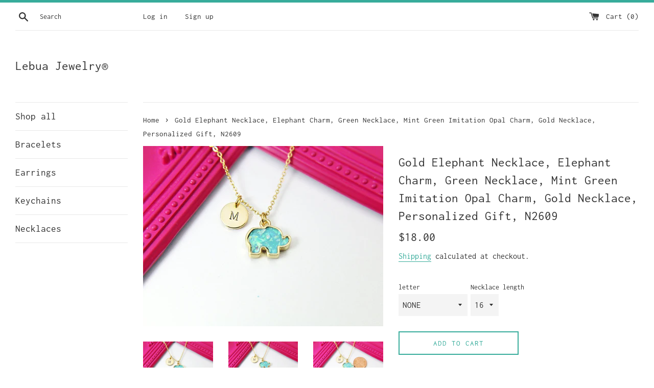

--- FILE ---
content_type: text/html; charset=utf-8
request_url: https://lebuajewelry.com/products/gold-elephant-necklace-elephant-charm-green-necklace-mint-green-imitation-opal-charm-gold-necklace-personalized-gift-n2609
body_size: 25012
content:
<!doctype html>
<html class="supports-no-js" lang="en">
<head>
  <meta charset="utf-8">
  <meta http-equiv="X-UA-Compatible" content="IE=edge,chrome=1">
  <meta name="viewport" content="width=device-width,initial-scale=1">
  <meta name="theme-color" content="">
  <link rel="canonical" href="https://lebuajewelry.com/products/gold-elephant-necklace-elephant-charm-green-necklace-mint-green-imitation-opal-charm-gold-necklace-personalized-gift-n2609">

  
    <link rel="shortcut icon" href="//lebuajewelry.com/cdn/shop/files/lo_ve_32x32.png?v=1613720241" type="image/png" />
  

  <title>
  Gold Elephant Necklace, Elephant Charm, Green Necklace, Mint Green Imi &ndash; Lebua Jewelry®
  </title>

  
    <meta name="description" content="Gold Elephant Necklace, Elephant Charm, Green Necklace, Mint Green Imitation Opal Charm, Gold Necklace, Personalized Gift HOW TO ORDER 1) Select the quantity 2) Select stamp the initial and chain length 3) Add to cart DESCRIPTION ♥ Stainless steel chain, electroplated gold 18 inches chain ♥ Stainless steel disc, electr">
  

  <!-- /snippets/social-meta-tags.liquid -->




<meta property="og:site_name" content="Lebua Jewelry®">
<meta property="og:url" content="https://lebuajewelry.com/products/gold-elephant-necklace-elephant-charm-green-necklace-mint-green-imitation-opal-charm-gold-necklace-personalized-gift-n2609">
<meta property="og:title" content="Gold Elephant Necklace, Elephant Charm, Green Necklace, Mint Green Imitation Opal Charm, Gold Necklace, Personalized Gift, N2609">
<meta property="og:type" content="product">
<meta property="og:description" content="Gold Elephant Necklace, Elephant Charm, Green Necklace, Mint Green Imitation Opal Charm, Gold Necklace, Personalized Gift HOW TO ORDER 1) Select the quantity 2) Select stamp the initial and chain length 3) Add to cart DESCRIPTION ♥ Stainless steel chain, electroplated gold 18 inches chain ♥ Stainless steel disc, electr">

  <meta property="og:price:amount" content="18.00">
  <meta property="og:price:currency" content="USD">

<meta property="og:image" content="http://lebuajewelry.com/cdn/shop/files/il_fullxfull.2271462575_c6ym_89551f91-f32e-451b-b018-c67273bc422a_1200x1200.jpg?v=1757032128"><meta property="og:image" content="http://lebuajewelry.com/cdn/shop/files/il_fullxfull.2223870946_liq1_1bb36b37-95cc-4c82-9c09-1536c6111fb5_1200x1200.jpg?v=1757032128"><meta property="og:image" content="http://lebuajewelry.com/cdn/shop/files/il_fullxfull.2223870948_ipjm_8e3c2d5c-df3c-46d4-b4a9-6a7a51a4bfbd_1200x1200.jpg?v=1757032128">
<meta property="og:image:secure_url" content="https://lebuajewelry.com/cdn/shop/files/il_fullxfull.2271462575_c6ym_89551f91-f32e-451b-b018-c67273bc422a_1200x1200.jpg?v=1757032128"><meta property="og:image:secure_url" content="https://lebuajewelry.com/cdn/shop/files/il_fullxfull.2223870946_liq1_1bb36b37-95cc-4c82-9c09-1536c6111fb5_1200x1200.jpg?v=1757032128"><meta property="og:image:secure_url" content="https://lebuajewelry.com/cdn/shop/files/il_fullxfull.2223870948_ipjm_8e3c2d5c-df3c-46d4-b4a9-6a7a51a4bfbd_1200x1200.jpg?v=1757032128">


<meta name="twitter:card" content="summary_large_image">
<meta name="twitter:title" content="Gold Elephant Necklace, Elephant Charm, Green Necklace, Mint Green Imitation Opal Charm, Gold Necklace, Personalized Gift, N2609">
<meta name="twitter:description" content="Gold Elephant Necklace, Elephant Charm, Green Necklace, Mint Green Imitation Opal Charm, Gold Necklace, Personalized Gift HOW TO ORDER 1) Select the quantity 2) Select stamp the initial and chain length 3) Add to cart DESCRIPTION ♥ Stainless steel chain, electroplated gold 18 inches chain ♥ Stainless steel disc, electr">


  <script>
    document.documentElement.className = document.documentElement.className.replace('supports-no-js', 'supports-js');

    var theme = {
      mapStrings: {
        addressError: "Error looking up that address",
        addressNoResults: "No results for that address",
        addressQueryLimit: "You have exceeded the Google API usage limit. Consider upgrading to a \u003ca href=\"https:\/\/developers.google.com\/maps\/premium\/usage-limits\"\u003ePremium Plan\u003c\/a\u003e.",
        authError: "There was a problem authenticating your Google Maps account."
      }
    }
  </script>

  <link href="//lebuajewelry.com/cdn/shop/t/9/assets/theme.scss.css?v=137390987139419631621752844138" rel="stylesheet" type="text/css" media="all" />

  <script>window.performance && window.performance.mark && window.performance.mark('shopify.content_for_header.start');</script><meta id="shopify-digital-wallet" name="shopify-digital-wallet" content="/9204924512/digital_wallets/dialog">
<meta name="shopify-checkout-api-token" content="80128647e087c2b3e7a355e11fa1430c">
<meta id="in-context-paypal-metadata" data-shop-id="9204924512" data-venmo-supported="true" data-environment="production" data-locale="en_US" data-paypal-v4="true" data-currency="USD">
<link rel="alternate" type="application/json+oembed" href="https://lebuajewelry.com/products/gold-elephant-necklace-elephant-charm-green-necklace-mint-green-imitation-opal-charm-gold-necklace-personalized-gift-n2609.oembed">
<script async="async" src="/checkouts/internal/preloads.js?locale=en-US"></script>
<script id="shopify-features" type="application/json">{"accessToken":"80128647e087c2b3e7a355e11fa1430c","betas":["rich-media-storefront-analytics"],"domain":"lebuajewelry.com","predictiveSearch":true,"shopId":9204924512,"locale":"en"}</script>
<script>var Shopify = Shopify || {};
Shopify.shop = "nanbennett.myshopify.com";
Shopify.locale = "en";
Shopify.currency = {"active":"USD","rate":"1.0"};
Shopify.country = "US";
Shopify.theme = {"name":"LebuaJewelry","id":81070129248,"schema_name":"Simple","schema_version":"11.0.0","theme_store_id":578,"role":"main"};
Shopify.theme.handle = "null";
Shopify.theme.style = {"id":null,"handle":null};
Shopify.cdnHost = "lebuajewelry.com/cdn";
Shopify.routes = Shopify.routes || {};
Shopify.routes.root = "/";</script>
<script type="module">!function(o){(o.Shopify=o.Shopify||{}).modules=!0}(window);</script>
<script>!function(o){function n(){var o=[];function n(){o.push(Array.prototype.slice.apply(arguments))}return n.q=o,n}var t=o.Shopify=o.Shopify||{};t.loadFeatures=n(),t.autoloadFeatures=n()}(window);</script>
<script id="shop-js-analytics" type="application/json">{"pageType":"product"}</script>
<script defer="defer" async type="module" src="//lebuajewelry.com/cdn/shopifycloud/shop-js/modules/v2/client.init-shop-cart-sync_BN7fPSNr.en.esm.js"></script>
<script defer="defer" async type="module" src="//lebuajewelry.com/cdn/shopifycloud/shop-js/modules/v2/chunk.common_Cbph3Kss.esm.js"></script>
<script defer="defer" async type="module" src="//lebuajewelry.com/cdn/shopifycloud/shop-js/modules/v2/chunk.modal_DKumMAJ1.esm.js"></script>
<script type="module">
  await import("//lebuajewelry.com/cdn/shopifycloud/shop-js/modules/v2/client.init-shop-cart-sync_BN7fPSNr.en.esm.js");
await import("//lebuajewelry.com/cdn/shopifycloud/shop-js/modules/v2/chunk.common_Cbph3Kss.esm.js");
await import("//lebuajewelry.com/cdn/shopifycloud/shop-js/modules/v2/chunk.modal_DKumMAJ1.esm.js");

  window.Shopify.SignInWithShop?.initShopCartSync?.({"fedCMEnabled":true,"windoidEnabled":true});

</script>
<script id="__st">var __st={"a":9204924512,"offset":-18000,"reqid":"9b359105-3614-4db9-8959-415c3a170f50-1769904811","pageurl":"lebuajewelry.com\/products\/gold-elephant-necklace-elephant-charm-green-necklace-mint-green-imitation-opal-charm-gold-necklace-personalized-gift-n2609","u":"aa832d0f07f3","p":"product","rtyp":"product","rid":7429328994400};</script>
<script>window.ShopifyPaypalV4VisibilityTracking = true;</script>
<script id="captcha-bootstrap">!function(){'use strict';const t='contact',e='account',n='new_comment',o=[[t,t],['blogs',n],['comments',n],[t,'customer']],c=[[e,'customer_login'],[e,'guest_login'],[e,'recover_customer_password'],[e,'create_customer']],r=t=>t.map((([t,e])=>`form[action*='/${t}']:not([data-nocaptcha='true']) input[name='form_type'][value='${e}']`)).join(','),a=t=>()=>t?[...document.querySelectorAll(t)].map((t=>t.form)):[];function s(){const t=[...o],e=r(t);return a(e)}const i='password',u='form_key',d=['recaptcha-v3-token','g-recaptcha-response','h-captcha-response',i],f=()=>{try{return window.sessionStorage}catch{return}},m='__shopify_v',_=t=>t.elements[u];function p(t,e,n=!1){try{const o=window.sessionStorage,c=JSON.parse(o.getItem(e)),{data:r}=function(t){const{data:e,action:n}=t;return t[m]||n?{data:e,action:n}:{data:t,action:n}}(c);for(const[e,n]of Object.entries(r))t.elements[e]&&(t.elements[e].value=n);n&&o.removeItem(e)}catch(o){console.error('form repopulation failed',{error:o})}}const l='form_type',E='cptcha';function T(t){t.dataset[E]=!0}const w=window,h=w.document,L='Shopify',v='ce_forms',y='captcha';let A=!1;((t,e)=>{const n=(g='f06e6c50-85a8-45c8-87d0-21a2b65856fe',I='https://cdn.shopify.com/shopifycloud/storefront-forms-hcaptcha/ce_storefront_forms_captcha_hcaptcha.v1.5.2.iife.js',D={infoText:'Protected by hCaptcha',privacyText:'Privacy',termsText:'Terms'},(t,e,n)=>{const o=w[L][v],c=o.bindForm;if(c)return c(t,g,e,D).then(n);var r;o.q.push([[t,g,e,D],n]),r=I,A||(h.body.append(Object.assign(h.createElement('script'),{id:'captcha-provider',async:!0,src:r})),A=!0)});var g,I,D;w[L]=w[L]||{},w[L][v]=w[L][v]||{},w[L][v].q=[],w[L][y]=w[L][y]||{},w[L][y].protect=function(t,e){n(t,void 0,e),T(t)},Object.freeze(w[L][y]),function(t,e,n,w,h,L){const[v,y,A,g]=function(t,e,n){const i=e?o:[],u=t?c:[],d=[...i,...u],f=r(d),m=r(i),_=r(d.filter((([t,e])=>n.includes(e))));return[a(f),a(m),a(_),s()]}(w,h,L),I=t=>{const e=t.target;return e instanceof HTMLFormElement?e:e&&e.form},D=t=>v().includes(t);t.addEventListener('submit',(t=>{const e=I(t);if(!e)return;const n=D(e)&&!e.dataset.hcaptchaBound&&!e.dataset.recaptchaBound,o=_(e),c=g().includes(e)&&(!o||!o.value);(n||c)&&t.preventDefault(),c&&!n&&(function(t){try{if(!f())return;!function(t){const e=f();if(!e)return;const n=_(t);if(!n)return;const o=n.value;o&&e.removeItem(o)}(t);const e=Array.from(Array(32),(()=>Math.random().toString(36)[2])).join('');!function(t,e){_(t)||t.append(Object.assign(document.createElement('input'),{type:'hidden',name:u})),t.elements[u].value=e}(t,e),function(t,e){const n=f();if(!n)return;const o=[...t.querySelectorAll(`input[type='${i}']`)].map((({name:t})=>t)),c=[...d,...o],r={};for(const[a,s]of new FormData(t).entries())c.includes(a)||(r[a]=s);n.setItem(e,JSON.stringify({[m]:1,action:t.action,data:r}))}(t,e)}catch(e){console.error('failed to persist form',e)}}(e),e.submit())}));const S=(t,e)=>{t&&!t.dataset[E]&&(n(t,e.some((e=>e===t))),T(t))};for(const o of['focusin','change'])t.addEventListener(o,(t=>{const e=I(t);D(e)&&S(e,y())}));const B=e.get('form_key'),M=e.get(l),P=B&&M;t.addEventListener('DOMContentLoaded',(()=>{const t=y();if(P)for(const e of t)e.elements[l].value===M&&p(e,B);[...new Set([...A(),...v().filter((t=>'true'===t.dataset.shopifyCaptcha))])].forEach((e=>S(e,t)))}))}(h,new URLSearchParams(w.location.search),n,t,e,['guest_login'])})(!0,!0)}();</script>
<script integrity="sha256-4kQ18oKyAcykRKYeNunJcIwy7WH5gtpwJnB7kiuLZ1E=" data-source-attribution="shopify.loadfeatures" defer="defer" src="//lebuajewelry.com/cdn/shopifycloud/storefront/assets/storefront/load_feature-a0a9edcb.js" crossorigin="anonymous"></script>
<script data-source-attribution="shopify.dynamic_checkout.dynamic.init">var Shopify=Shopify||{};Shopify.PaymentButton=Shopify.PaymentButton||{isStorefrontPortableWallets:!0,init:function(){window.Shopify.PaymentButton.init=function(){};var t=document.createElement("script");t.src="https://lebuajewelry.com/cdn/shopifycloud/portable-wallets/latest/portable-wallets.en.js",t.type="module",document.head.appendChild(t)}};
</script>
<script data-source-attribution="shopify.dynamic_checkout.buyer_consent">
  function portableWalletsHideBuyerConsent(e){var t=document.getElementById("shopify-buyer-consent"),n=document.getElementById("shopify-subscription-policy-button");t&&n&&(t.classList.add("hidden"),t.setAttribute("aria-hidden","true"),n.removeEventListener("click",e))}function portableWalletsShowBuyerConsent(e){var t=document.getElementById("shopify-buyer-consent"),n=document.getElementById("shopify-subscription-policy-button");t&&n&&(t.classList.remove("hidden"),t.removeAttribute("aria-hidden"),n.addEventListener("click",e))}window.Shopify?.PaymentButton&&(window.Shopify.PaymentButton.hideBuyerConsent=portableWalletsHideBuyerConsent,window.Shopify.PaymentButton.showBuyerConsent=portableWalletsShowBuyerConsent);
</script>
<script>
  function portableWalletsCleanup(e){e&&e.src&&console.error("Failed to load portable wallets script "+e.src);var t=document.querySelectorAll("shopify-accelerated-checkout .shopify-payment-button__skeleton, shopify-accelerated-checkout-cart .wallet-cart-button__skeleton"),e=document.getElementById("shopify-buyer-consent");for(let e=0;e<t.length;e++)t[e].remove();e&&e.remove()}function portableWalletsNotLoadedAsModule(e){e instanceof ErrorEvent&&"string"==typeof e.message&&e.message.includes("import.meta")&&"string"==typeof e.filename&&e.filename.includes("portable-wallets")&&(window.removeEventListener("error",portableWalletsNotLoadedAsModule),window.Shopify.PaymentButton.failedToLoad=e,"loading"===document.readyState?document.addEventListener("DOMContentLoaded",window.Shopify.PaymentButton.init):window.Shopify.PaymentButton.init())}window.addEventListener("error",portableWalletsNotLoadedAsModule);
</script>

<script type="module" src="https://lebuajewelry.com/cdn/shopifycloud/portable-wallets/latest/portable-wallets.en.js" onError="portableWalletsCleanup(this)" crossorigin="anonymous"></script>
<script nomodule>
  document.addEventListener("DOMContentLoaded", portableWalletsCleanup);
</script>

<link id="shopify-accelerated-checkout-styles" rel="stylesheet" media="screen" href="https://lebuajewelry.com/cdn/shopifycloud/portable-wallets/latest/accelerated-checkout-backwards-compat.css" crossorigin="anonymous">
<style id="shopify-accelerated-checkout-cart">
        #shopify-buyer-consent {
  margin-top: 1em;
  display: inline-block;
  width: 100%;
}

#shopify-buyer-consent.hidden {
  display: none;
}

#shopify-subscription-policy-button {
  background: none;
  border: none;
  padding: 0;
  text-decoration: underline;
  font-size: inherit;
  cursor: pointer;
}

#shopify-subscription-policy-button::before {
  box-shadow: none;
}

      </style>

<script>window.performance && window.performance.mark && window.performance.mark('shopify.content_for_header.end');</script>

  <script src="//lebuajewelry.com/cdn/shop/t/9/assets/jquery-1.11.0.min.js?v=32460426840832490021583547367" type="text/javascript"></script>
  <script src="//lebuajewelry.com/cdn/shop/t/9/assets/modernizr.min.js?v=44044439420609591321583547368" type="text/javascript"></script>

  <script src="//lebuajewelry.com/cdn/shop/t/9/assets/lazysizes.min.js?v=155223123402716617051583547367" async="async"></script>

  
<link href="https://monorail-edge.shopifysvc.com" rel="dns-prefetch">
<script>(function(){if ("sendBeacon" in navigator && "performance" in window) {try {var session_token_from_headers = performance.getEntriesByType('navigation')[0].serverTiming.find(x => x.name == '_s').description;} catch {var session_token_from_headers = undefined;}var session_cookie_matches = document.cookie.match(/_shopify_s=([^;]*)/);var session_token_from_cookie = session_cookie_matches && session_cookie_matches.length === 2 ? session_cookie_matches[1] : "";var session_token = session_token_from_headers || session_token_from_cookie || "";function handle_abandonment_event(e) {var entries = performance.getEntries().filter(function(entry) {return /monorail-edge.shopifysvc.com/.test(entry.name);});if (!window.abandonment_tracked && entries.length === 0) {window.abandonment_tracked = true;var currentMs = Date.now();var navigation_start = performance.timing.navigationStart;var payload = {shop_id: 9204924512,url: window.location.href,navigation_start,duration: currentMs - navigation_start,session_token,page_type: "product"};window.navigator.sendBeacon("https://monorail-edge.shopifysvc.com/v1/produce", JSON.stringify({schema_id: "online_store_buyer_site_abandonment/1.1",payload: payload,metadata: {event_created_at_ms: currentMs,event_sent_at_ms: currentMs}}));}}window.addEventListener('pagehide', handle_abandonment_event);}}());</script>
<script id="web-pixels-manager-setup">(function e(e,d,r,n,o){if(void 0===o&&(o={}),!Boolean(null===(a=null===(i=window.Shopify)||void 0===i?void 0:i.analytics)||void 0===a?void 0:a.replayQueue)){var i,a;window.Shopify=window.Shopify||{};var t=window.Shopify;t.analytics=t.analytics||{};var s=t.analytics;s.replayQueue=[],s.publish=function(e,d,r){return s.replayQueue.push([e,d,r]),!0};try{self.performance.mark("wpm:start")}catch(e){}var l=function(){var e={modern:/Edge?\/(1{2}[4-9]|1[2-9]\d|[2-9]\d{2}|\d{4,})\.\d+(\.\d+|)|Firefox\/(1{2}[4-9]|1[2-9]\d|[2-9]\d{2}|\d{4,})\.\d+(\.\d+|)|Chrom(ium|e)\/(9{2}|\d{3,})\.\d+(\.\d+|)|(Maci|X1{2}).+ Version\/(15\.\d+|(1[6-9]|[2-9]\d|\d{3,})\.\d+)([,.]\d+|)( \(\w+\)|)( Mobile\/\w+|) Safari\/|Chrome.+OPR\/(9{2}|\d{3,})\.\d+\.\d+|(CPU[ +]OS|iPhone[ +]OS|CPU[ +]iPhone|CPU IPhone OS|CPU iPad OS)[ +]+(15[._]\d+|(1[6-9]|[2-9]\d|\d{3,})[._]\d+)([._]\d+|)|Android:?[ /-](13[3-9]|1[4-9]\d|[2-9]\d{2}|\d{4,})(\.\d+|)(\.\d+|)|Android.+Firefox\/(13[5-9]|1[4-9]\d|[2-9]\d{2}|\d{4,})\.\d+(\.\d+|)|Android.+Chrom(ium|e)\/(13[3-9]|1[4-9]\d|[2-9]\d{2}|\d{4,})\.\d+(\.\d+|)|SamsungBrowser\/([2-9]\d|\d{3,})\.\d+/,legacy:/Edge?\/(1[6-9]|[2-9]\d|\d{3,})\.\d+(\.\d+|)|Firefox\/(5[4-9]|[6-9]\d|\d{3,})\.\d+(\.\d+|)|Chrom(ium|e)\/(5[1-9]|[6-9]\d|\d{3,})\.\d+(\.\d+|)([\d.]+$|.*Safari\/(?![\d.]+ Edge\/[\d.]+$))|(Maci|X1{2}).+ Version\/(10\.\d+|(1[1-9]|[2-9]\d|\d{3,})\.\d+)([,.]\d+|)( \(\w+\)|)( Mobile\/\w+|) Safari\/|Chrome.+OPR\/(3[89]|[4-9]\d|\d{3,})\.\d+\.\d+|(CPU[ +]OS|iPhone[ +]OS|CPU[ +]iPhone|CPU IPhone OS|CPU iPad OS)[ +]+(10[._]\d+|(1[1-9]|[2-9]\d|\d{3,})[._]\d+)([._]\d+|)|Android:?[ /-](13[3-9]|1[4-9]\d|[2-9]\d{2}|\d{4,})(\.\d+|)(\.\d+|)|Mobile Safari.+OPR\/([89]\d|\d{3,})\.\d+\.\d+|Android.+Firefox\/(13[5-9]|1[4-9]\d|[2-9]\d{2}|\d{4,})\.\d+(\.\d+|)|Android.+Chrom(ium|e)\/(13[3-9]|1[4-9]\d|[2-9]\d{2}|\d{4,})\.\d+(\.\d+|)|Android.+(UC? ?Browser|UCWEB|U3)[ /]?(15\.([5-9]|\d{2,})|(1[6-9]|[2-9]\d|\d{3,})\.\d+)\.\d+|SamsungBrowser\/(5\.\d+|([6-9]|\d{2,})\.\d+)|Android.+MQ{2}Browser\/(14(\.(9|\d{2,})|)|(1[5-9]|[2-9]\d|\d{3,})(\.\d+|))(\.\d+|)|K[Aa][Ii]OS\/(3\.\d+|([4-9]|\d{2,})\.\d+)(\.\d+|)/},d=e.modern,r=e.legacy,n=navigator.userAgent;return n.match(d)?"modern":n.match(r)?"legacy":"unknown"}(),u="modern"===l?"modern":"legacy",c=(null!=n?n:{modern:"",legacy:""})[u],f=function(e){return[e.baseUrl,"/wpm","/b",e.hashVersion,"modern"===e.buildTarget?"m":"l",".js"].join("")}({baseUrl:d,hashVersion:r,buildTarget:u}),m=function(e){var d=e.version,r=e.bundleTarget,n=e.surface,o=e.pageUrl,i=e.monorailEndpoint;return{emit:function(e){var a=e.status,t=e.errorMsg,s=(new Date).getTime(),l=JSON.stringify({metadata:{event_sent_at_ms:s},events:[{schema_id:"web_pixels_manager_load/3.1",payload:{version:d,bundle_target:r,page_url:o,status:a,surface:n,error_msg:t},metadata:{event_created_at_ms:s}}]});if(!i)return console&&console.warn&&console.warn("[Web Pixels Manager] No Monorail endpoint provided, skipping logging."),!1;try{return self.navigator.sendBeacon.bind(self.navigator)(i,l)}catch(e){}var u=new XMLHttpRequest;try{return u.open("POST",i,!0),u.setRequestHeader("Content-Type","text/plain"),u.send(l),!0}catch(e){return console&&console.warn&&console.warn("[Web Pixels Manager] Got an unhandled error while logging to Monorail."),!1}}}}({version:r,bundleTarget:l,surface:e.surface,pageUrl:self.location.href,monorailEndpoint:e.monorailEndpoint});try{o.browserTarget=l,function(e){var d=e.src,r=e.async,n=void 0===r||r,o=e.onload,i=e.onerror,a=e.sri,t=e.scriptDataAttributes,s=void 0===t?{}:t,l=document.createElement("script"),u=document.querySelector("head"),c=document.querySelector("body");if(l.async=n,l.src=d,a&&(l.integrity=a,l.crossOrigin="anonymous"),s)for(var f in s)if(Object.prototype.hasOwnProperty.call(s,f))try{l.dataset[f]=s[f]}catch(e){}if(o&&l.addEventListener("load",o),i&&l.addEventListener("error",i),u)u.appendChild(l);else{if(!c)throw new Error("Did not find a head or body element to append the script");c.appendChild(l)}}({src:f,async:!0,onload:function(){if(!function(){var e,d;return Boolean(null===(d=null===(e=window.Shopify)||void 0===e?void 0:e.analytics)||void 0===d?void 0:d.initialized)}()){var d=window.webPixelsManager.init(e)||void 0;if(d){var r=window.Shopify.analytics;r.replayQueue.forEach((function(e){var r=e[0],n=e[1],o=e[2];d.publishCustomEvent(r,n,o)})),r.replayQueue=[],r.publish=d.publishCustomEvent,r.visitor=d.visitor,r.initialized=!0}}},onerror:function(){return m.emit({status:"failed",errorMsg:"".concat(f," has failed to load")})},sri:function(e){var d=/^sha384-[A-Za-z0-9+/=]+$/;return"string"==typeof e&&d.test(e)}(c)?c:"",scriptDataAttributes:o}),m.emit({status:"loading"})}catch(e){m.emit({status:"failed",errorMsg:(null==e?void 0:e.message)||"Unknown error"})}}})({shopId: 9204924512,storefrontBaseUrl: "https://lebuajewelry.com",extensionsBaseUrl: "https://extensions.shopifycdn.com/cdn/shopifycloud/web-pixels-manager",monorailEndpoint: "https://monorail-edge.shopifysvc.com/unstable/produce_batch",surface: "storefront-renderer",enabledBetaFlags: ["2dca8a86"],webPixelsConfigList: [{"id":"19005536","configuration":"{\"ti\":\"343107838\",\"endpoint\":\"https:\/\/bat.bing.com\/action\/0\"}","eventPayloadVersion":"v1","runtimeContext":"STRICT","scriptVersion":"5ee93563fe31b11d2d65e2f09a5229dc","type":"APP","apiClientId":2997493,"privacyPurposes":["ANALYTICS","MARKETING","SALE_OF_DATA"],"dataSharingAdjustments":{"protectedCustomerApprovalScopes":["read_customer_personal_data"]}},{"id":"shopify-app-pixel","configuration":"{}","eventPayloadVersion":"v1","runtimeContext":"STRICT","scriptVersion":"0450","apiClientId":"shopify-pixel","type":"APP","privacyPurposes":["ANALYTICS","MARKETING"]},{"id":"shopify-custom-pixel","eventPayloadVersion":"v1","runtimeContext":"LAX","scriptVersion":"0450","apiClientId":"shopify-pixel","type":"CUSTOM","privacyPurposes":["ANALYTICS","MARKETING"]}],isMerchantRequest: false,initData: {"shop":{"name":"Lebua Jewelry®","paymentSettings":{"currencyCode":"USD"},"myshopifyDomain":"nanbennett.myshopify.com","countryCode":"US","storefrontUrl":"https:\/\/lebuajewelry.com"},"customer":null,"cart":null,"checkout":null,"productVariants":[{"price":{"amount":18.0,"currencyCode":"USD"},"product":{"title":"Gold Elephant Necklace, Elephant Charm, Green Necklace, Mint Green Imitation Opal Charm, Gold Necklace, Personalized Gift, N2609","vendor":"Lebua Jewelry®","id":"7429328994400","untranslatedTitle":"Gold Elephant Necklace, Elephant Charm, Green Necklace, Mint Green Imitation Opal Charm, Gold Necklace, Personalized Gift, N2609","url":"\/products\/gold-elephant-necklace-elephant-charm-green-necklace-mint-green-imitation-opal-charm-gold-necklace-personalized-gift-n2609","type":""},"id":"42009715900512","image":{"src":"\/\/lebuajewelry.com\/cdn\/shop\/files\/il_fullxfull.2271462575_c6ym_89551f91-f32e-451b-b018-c67273bc422a.jpg?v=1757032128"},"sku":"N2609","title":"NONE \/ 16","untranslatedTitle":"NONE \/ 16"},{"price":{"amount":18.0,"currencyCode":"USD"},"product":{"title":"Gold Elephant Necklace, Elephant Charm, Green Necklace, Mint Green Imitation Opal Charm, Gold Necklace, Personalized Gift, N2609","vendor":"Lebua Jewelry®","id":"7429328994400","untranslatedTitle":"Gold Elephant Necklace, Elephant Charm, Green Necklace, Mint Green Imitation Opal Charm, Gold Necklace, Personalized Gift, N2609","url":"\/products\/gold-elephant-necklace-elephant-charm-green-necklace-mint-green-imitation-opal-charm-gold-necklace-personalized-gift-n2609","type":""},"id":"42009715933280","image":{"src":"\/\/lebuajewelry.com\/cdn\/shop\/files\/il_fullxfull.2271462575_c6ym_89551f91-f32e-451b-b018-c67273bc422a.jpg?v=1757032128"},"sku":"N2609","title":"NONE \/ 18","untranslatedTitle":"NONE \/ 18"},{"price":{"amount":18.0,"currencyCode":"USD"},"product":{"title":"Gold Elephant Necklace, Elephant Charm, Green Necklace, Mint Green Imitation Opal Charm, Gold Necklace, Personalized Gift, N2609","vendor":"Lebua Jewelry®","id":"7429328994400","untranslatedTitle":"Gold Elephant Necklace, Elephant Charm, Green Necklace, Mint Green Imitation Opal Charm, Gold Necklace, Personalized Gift, N2609","url":"\/products\/gold-elephant-necklace-elephant-charm-green-necklace-mint-green-imitation-opal-charm-gold-necklace-personalized-gift-n2609","type":""},"id":"42009715966048","image":{"src":"\/\/lebuajewelry.com\/cdn\/shop\/files\/il_fullxfull.2271462575_c6ym_89551f91-f32e-451b-b018-c67273bc422a.jpg?v=1757032128"},"sku":"N2609","title":"NONE \/ 20","untranslatedTitle":"NONE \/ 20"},{"price":{"amount":18.0,"currencyCode":"USD"},"product":{"title":"Gold Elephant Necklace, Elephant Charm, Green Necklace, Mint Green Imitation Opal Charm, Gold Necklace, Personalized Gift, N2609","vendor":"Lebua Jewelry®","id":"7429328994400","untranslatedTitle":"Gold Elephant Necklace, Elephant Charm, Green Necklace, Mint Green Imitation Opal Charm, Gold Necklace, Personalized Gift, N2609","url":"\/products\/gold-elephant-necklace-elephant-charm-green-necklace-mint-green-imitation-opal-charm-gold-necklace-personalized-gift-n2609","type":""},"id":"42009715998816","image":{"src":"\/\/lebuajewelry.com\/cdn\/shop\/files\/il_fullxfull.2271462575_c6ym_89551f91-f32e-451b-b018-c67273bc422a.jpg?v=1757032128"},"sku":"N2609","title":"Stamp heart \/ 16","untranslatedTitle":"Stamp heart \/ 16"},{"price":{"amount":18.0,"currencyCode":"USD"},"product":{"title":"Gold Elephant Necklace, Elephant Charm, Green Necklace, Mint Green Imitation Opal Charm, Gold Necklace, Personalized Gift, N2609","vendor":"Lebua Jewelry®","id":"7429328994400","untranslatedTitle":"Gold Elephant Necklace, Elephant Charm, Green Necklace, Mint Green Imitation Opal Charm, Gold Necklace, Personalized Gift, N2609","url":"\/products\/gold-elephant-necklace-elephant-charm-green-necklace-mint-green-imitation-opal-charm-gold-necklace-personalized-gift-n2609","type":""},"id":"42009716031584","image":{"src":"\/\/lebuajewelry.com\/cdn\/shop\/files\/il_fullxfull.2271462575_c6ym_89551f91-f32e-451b-b018-c67273bc422a.jpg?v=1757032128"},"sku":"N2609","title":"Stamp heart \/ 18","untranslatedTitle":"Stamp heart \/ 18"},{"price":{"amount":18.0,"currencyCode":"USD"},"product":{"title":"Gold Elephant Necklace, Elephant Charm, Green Necklace, Mint Green Imitation Opal Charm, Gold Necklace, Personalized Gift, N2609","vendor":"Lebua Jewelry®","id":"7429328994400","untranslatedTitle":"Gold Elephant Necklace, Elephant Charm, Green Necklace, Mint Green Imitation Opal Charm, Gold Necklace, Personalized Gift, N2609","url":"\/products\/gold-elephant-necklace-elephant-charm-green-necklace-mint-green-imitation-opal-charm-gold-necklace-personalized-gift-n2609","type":""},"id":"42009716064352","image":{"src":"\/\/lebuajewelry.com\/cdn\/shop\/files\/il_fullxfull.2271462575_c6ym_89551f91-f32e-451b-b018-c67273bc422a.jpg?v=1757032128"},"sku":"N2609","title":"Stamp heart \/ 20","untranslatedTitle":"Stamp heart \/ 20"},{"price":{"amount":18.0,"currencyCode":"USD"},"product":{"title":"Gold Elephant Necklace, Elephant Charm, Green Necklace, Mint Green Imitation Opal Charm, Gold Necklace, Personalized Gift, N2609","vendor":"Lebua Jewelry®","id":"7429328994400","untranslatedTitle":"Gold Elephant Necklace, Elephant Charm, Green Necklace, Mint Green Imitation Opal Charm, Gold Necklace, Personalized Gift, N2609","url":"\/products\/gold-elephant-necklace-elephant-charm-green-necklace-mint-green-imitation-opal-charm-gold-necklace-personalized-gift-n2609","type":""},"id":"42009716097120","image":{"src":"\/\/lebuajewelry.com\/cdn\/shop\/files\/il_fullxfull.2271462575_c6ym_89551f91-f32e-451b-b018-c67273bc422a.jpg?v=1757032128"},"sku":"N2609","title":"A \/ 16","untranslatedTitle":"A \/ 16"},{"price":{"amount":18.0,"currencyCode":"USD"},"product":{"title":"Gold Elephant Necklace, Elephant Charm, Green Necklace, Mint Green Imitation Opal Charm, Gold Necklace, Personalized Gift, N2609","vendor":"Lebua Jewelry®","id":"7429328994400","untranslatedTitle":"Gold Elephant Necklace, Elephant Charm, Green Necklace, Mint Green Imitation Opal Charm, Gold Necklace, Personalized Gift, N2609","url":"\/products\/gold-elephant-necklace-elephant-charm-green-necklace-mint-green-imitation-opal-charm-gold-necklace-personalized-gift-n2609","type":""},"id":"42009716129888","image":{"src":"\/\/lebuajewelry.com\/cdn\/shop\/files\/il_fullxfull.2271462575_c6ym_89551f91-f32e-451b-b018-c67273bc422a.jpg?v=1757032128"},"sku":"N2609","title":"A \/ 18","untranslatedTitle":"A \/ 18"},{"price":{"amount":18.0,"currencyCode":"USD"},"product":{"title":"Gold Elephant Necklace, Elephant Charm, Green Necklace, Mint Green Imitation Opal Charm, Gold Necklace, Personalized Gift, N2609","vendor":"Lebua Jewelry®","id":"7429328994400","untranslatedTitle":"Gold Elephant Necklace, Elephant Charm, Green Necklace, Mint Green Imitation Opal Charm, Gold Necklace, Personalized Gift, N2609","url":"\/products\/gold-elephant-necklace-elephant-charm-green-necklace-mint-green-imitation-opal-charm-gold-necklace-personalized-gift-n2609","type":""},"id":"42009716162656","image":{"src":"\/\/lebuajewelry.com\/cdn\/shop\/files\/il_fullxfull.2271462575_c6ym_89551f91-f32e-451b-b018-c67273bc422a.jpg?v=1757032128"},"sku":"N2609","title":"A \/ 20","untranslatedTitle":"A \/ 20"},{"price":{"amount":18.0,"currencyCode":"USD"},"product":{"title":"Gold Elephant Necklace, Elephant Charm, Green Necklace, Mint Green Imitation Opal Charm, Gold Necklace, Personalized Gift, N2609","vendor":"Lebua Jewelry®","id":"7429328994400","untranslatedTitle":"Gold Elephant Necklace, Elephant Charm, Green Necklace, Mint Green Imitation Opal Charm, Gold Necklace, Personalized Gift, N2609","url":"\/products\/gold-elephant-necklace-elephant-charm-green-necklace-mint-green-imitation-opal-charm-gold-necklace-personalized-gift-n2609","type":""},"id":"42009716490336","image":{"src":"\/\/lebuajewelry.com\/cdn\/shop\/files\/il_fullxfull.2271462575_c6ym_89551f91-f32e-451b-b018-c67273bc422a.jpg?v=1757032128"},"sku":"N2609","title":"B \/ 16","untranslatedTitle":"B \/ 16"},{"price":{"amount":18.0,"currencyCode":"USD"},"product":{"title":"Gold Elephant Necklace, Elephant Charm, Green Necklace, Mint Green Imitation Opal Charm, Gold Necklace, Personalized Gift, N2609","vendor":"Lebua Jewelry®","id":"7429328994400","untranslatedTitle":"Gold Elephant Necklace, Elephant Charm, Green Necklace, Mint Green Imitation Opal Charm, Gold Necklace, Personalized Gift, N2609","url":"\/products\/gold-elephant-necklace-elephant-charm-green-necklace-mint-green-imitation-opal-charm-gold-necklace-personalized-gift-n2609","type":""},"id":"42009716523104","image":{"src":"\/\/lebuajewelry.com\/cdn\/shop\/files\/il_fullxfull.2271462575_c6ym_89551f91-f32e-451b-b018-c67273bc422a.jpg?v=1757032128"},"sku":"N2609","title":"B \/ 18","untranslatedTitle":"B \/ 18"},{"price":{"amount":18.0,"currencyCode":"USD"},"product":{"title":"Gold Elephant Necklace, Elephant Charm, Green Necklace, Mint Green Imitation Opal Charm, Gold Necklace, Personalized Gift, N2609","vendor":"Lebua Jewelry®","id":"7429328994400","untranslatedTitle":"Gold Elephant Necklace, Elephant Charm, Green Necklace, Mint Green Imitation Opal Charm, Gold Necklace, Personalized Gift, N2609","url":"\/products\/gold-elephant-necklace-elephant-charm-green-necklace-mint-green-imitation-opal-charm-gold-necklace-personalized-gift-n2609","type":""},"id":"42009716555872","image":{"src":"\/\/lebuajewelry.com\/cdn\/shop\/files\/il_fullxfull.2271462575_c6ym_89551f91-f32e-451b-b018-c67273bc422a.jpg?v=1757032128"},"sku":"N2609","title":"B \/ 20","untranslatedTitle":"B \/ 20"},{"price":{"amount":18.0,"currencyCode":"USD"},"product":{"title":"Gold Elephant Necklace, Elephant Charm, Green Necklace, Mint Green Imitation Opal Charm, Gold Necklace, Personalized Gift, N2609","vendor":"Lebua Jewelry®","id":"7429328994400","untranslatedTitle":"Gold Elephant Necklace, Elephant Charm, Green Necklace, Mint Green Imitation Opal Charm, Gold Necklace, Personalized Gift, N2609","url":"\/products\/gold-elephant-necklace-elephant-charm-green-necklace-mint-green-imitation-opal-charm-gold-necklace-personalized-gift-n2609","type":""},"id":"42009716588640","image":{"src":"\/\/lebuajewelry.com\/cdn\/shop\/files\/il_fullxfull.2271462575_c6ym_89551f91-f32e-451b-b018-c67273bc422a.jpg?v=1757032128"},"sku":"N2609","title":"C \/ 16","untranslatedTitle":"C \/ 16"},{"price":{"amount":18.0,"currencyCode":"USD"},"product":{"title":"Gold Elephant Necklace, Elephant Charm, Green Necklace, Mint Green Imitation Opal Charm, Gold Necklace, Personalized Gift, N2609","vendor":"Lebua Jewelry®","id":"7429328994400","untranslatedTitle":"Gold Elephant Necklace, Elephant Charm, Green Necklace, Mint Green Imitation Opal Charm, Gold Necklace, Personalized Gift, N2609","url":"\/products\/gold-elephant-necklace-elephant-charm-green-necklace-mint-green-imitation-opal-charm-gold-necklace-personalized-gift-n2609","type":""},"id":"42009716621408","image":{"src":"\/\/lebuajewelry.com\/cdn\/shop\/files\/il_fullxfull.2271462575_c6ym_89551f91-f32e-451b-b018-c67273bc422a.jpg?v=1757032128"},"sku":"N2609","title":"C \/ 18","untranslatedTitle":"C \/ 18"},{"price":{"amount":18.0,"currencyCode":"USD"},"product":{"title":"Gold Elephant Necklace, Elephant Charm, Green Necklace, Mint Green Imitation Opal Charm, Gold Necklace, Personalized Gift, N2609","vendor":"Lebua Jewelry®","id":"7429328994400","untranslatedTitle":"Gold Elephant Necklace, Elephant Charm, Green Necklace, Mint Green Imitation Opal Charm, Gold Necklace, Personalized Gift, N2609","url":"\/products\/gold-elephant-necklace-elephant-charm-green-necklace-mint-green-imitation-opal-charm-gold-necklace-personalized-gift-n2609","type":""},"id":"42009716654176","image":{"src":"\/\/lebuajewelry.com\/cdn\/shop\/files\/il_fullxfull.2271462575_c6ym_89551f91-f32e-451b-b018-c67273bc422a.jpg?v=1757032128"},"sku":"N2609","title":"C \/ 20","untranslatedTitle":"C \/ 20"},{"price":{"amount":18.0,"currencyCode":"USD"},"product":{"title":"Gold Elephant Necklace, Elephant Charm, Green Necklace, Mint Green Imitation Opal Charm, Gold Necklace, Personalized Gift, N2609","vendor":"Lebua Jewelry®","id":"7429328994400","untranslatedTitle":"Gold Elephant Necklace, Elephant Charm, Green Necklace, Mint Green Imitation Opal Charm, Gold Necklace, Personalized Gift, N2609","url":"\/products\/gold-elephant-necklace-elephant-charm-green-necklace-mint-green-imitation-opal-charm-gold-necklace-personalized-gift-n2609","type":""},"id":"42009716686944","image":{"src":"\/\/lebuajewelry.com\/cdn\/shop\/files\/il_fullxfull.2271462575_c6ym_89551f91-f32e-451b-b018-c67273bc422a.jpg?v=1757032128"},"sku":"N2609","title":"D \/ 16","untranslatedTitle":"D \/ 16"},{"price":{"amount":18.0,"currencyCode":"USD"},"product":{"title":"Gold Elephant Necklace, Elephant Charm, Green Necklace, Mint Green Imitation Opal Charm, Gold Necklace, Personalized Gift, N2609","vendor":"Lebua Jewelry®","id":"7429328994400","untranslatedTitle":"Gold Elephant Necklace, Elephant Charm, Green Necklace, Mint Green Imitation Opal Charm, Gold Necklace, Personalized Gift, N2609","url":"\/products\/gold-elephant-necklace-elephant-charm-green-necklace-mint-green-imitation-opal-charm-gold-necklace-personalized-gift-n2609","type":""},"id":"42009716719712","image":{"src":"\/\/lebuajewelry.com\/cdn\/shop\/files\/il_fullxfull.2271462575_c6ym_89551f91-f32e-451b-b018-c67273bc422a.jpg?v=1757032128"},"sku":"N2609","title":"D \/ 18","untranslatedTitle":"D \/ 18"},{"price":{"amount":18.0,"currencyCode":"USD"},"product":{"title":"Gold Elephant Necklace, Elephant Charm, Green Necklace, Mint Green Imitation Opal Charm, Gold Necklace, Personalized Gift, N2609","vendor":"Lebua Jewelry®","id":"7429328994400","untranslatedTitle":"Gold Elephant Necklace, Elephant Charm, Green Necklace, Mint Green Imitation Opal Charm, Gold Necklace, Personalized Gift, N2609","url":"\/products\/gold-elephant-necklace-elephant-charm-green-necklace-mint-green-imitation-opal-charm-gold-necklace-personalized-gift-n2609","type":""},"id":"42009716752480","image":{"src":"\/\/lebuajewelry.com\/cdn\/shop\/files\/il_fullxfull.2271462575_c6ym_89551f91-f32e-451b-b018-c67273bc422a.jpg?v=1757032128"},"sku":"N2609","title":"D \/ 20","untranslatedTitle":"D \/ 20"},{"price":{"amount":18.0,"currencyCode":"USD"},"product":{"title":"Gold Elephant Necklace, Elephant Charm, Green Necklace, Mint Green Imitation Opal Charm, Gold Necklace, Personalized Gift, N2609","vendor":"Lebua Jewelry®","id":"7429328994400","untranslatedTitle":"Gold Elephant Necklace, Elephant Charm, Green Necklace, Mint Green Imitation Opal Charm, Gold Necklace, Personalized Gift, N2609","url":"\/products\/gold-elephant-necklace-elephant-charm-green-necklace-mint-green-imitation-opal-charm-gold-necklace-personalized-gift-n2609","type":""},"id":"42009716785248","image":{"src":"\/\/lebuajewelry.com\/cdn\/shop\/files\/il_fullxfull.2271462575_c6ym_89551f91-f32e-451b-b018-c67273bc422a.jpg?v=1757032128"},"sku":"N2609","title":"E \/ 16","untranslatedTitle":"E \/ 16"},{"price":{"amount":18.0,"currencyCode":"USD"},"product":{"title":"Gold Elephant Necklace, Elephant Charm, Green Necklace, Mint Green Imitation Opal Charm, Gold Necklace, Personalized Gift, N2609","vendor":"Lebua Jewelry®","id":"7429328994400","untranslatedTitle":"Gold Elephant Necklace, Elephant Charm, Green Necklace, Mint Green Imitation Opal Charm, Gold Necklace, Personalized Gift, N2609","url":"\/products\/gold-elephant-necklace-elephant-charm-green-necklace-mint-green-imitation-opal-charm-gold-necklace-personalized-gift-n2609","type":""},"id":"42009716818016","image":{"src":"\/\/lebuajewelry.com\/cdn\/shop\/files\/il_fullxfull.2271462575_c6ym_89551f91-f32e-451b-b018-c67273bc422a.jpg?v=1757032128"},"sku":"N2609","title":"E \/ 18","untranslatedTitle":"E \/ 18"},{"price":{"amount":18.0,"currencyCode":"USD"},"product":{"title":"Gold Elephant Necklace, Elephant Charm, Green Necklace, Mint Green Imitation Opal Charm, Gold Necklace, Personalized Gift, N2609","vendor":"Lebua Jewelry®","id":"7429328994400","untranslatedTitle":"Gold Elephant Necklace, Elephant Charm, Green Necklace, Mint Green Imitation Opal Charm, Gold Necklace, Personalized Gift, N2609","url":"\/products\/gold-elephant-necklace-elephant-charm-green-necklace-mint-green-imitation-opal-charm-gold-necklace-personalized-gift-n2609","type":""},"id":"42009716850784","image":{"src":"\/\/lebuajewelry.com\/cdn\/shop\/files\/il_fullxfull.2271462575_c6ym_89551f91-f32e-451b-b018-c67273bc422a.jpg?v=1757032128"},"sku":"N2609","title":"E \/ 20","untranslatedTitle":"E \/ 20"},{"price":{"amount":18.0,"currencyCode":"USD"},"product":{"title":"Gold Elephant Necklace, Elephant Charm, Green Necklace, Mint Green Imitation Opal Charm, Gold Necklace, Personalized Gift, N2609","vendor":"Lebua Jewelry®","id":"7429328994400","untranslatedTitle":"Gold Elephant Necklace, Elephant Charm, Green Necklace, Mint Green Imitation Opal Charm, Gold Necklace, Personalized Gift, N2609","url":"\/products\/gold-elephant-necklace-elephant-charm-green-necklace-mint-green-imitation-opal-charm-gold-necklace-personalized-gift-n2609","type":""},"id":"42009716883552","image":{"src":"\/\/lebuajewelry.com\/cdn\/shop\/files\/il_fullxfull.2271462575_c6ym_89551f91-f32e-451b-b018-c67273bc422a.jpg?v=1757032128"},"sku":"N2609","title":"F \/ 16","untranslatedTitle":"F \/ 16"},{"price":{"amount":18.0,"currencyCode":"USD"},"product":{"title":"Gold Elephant Necklace, Elephant Charm, Green Necklace, Mint Green Imitation Opal Charm, Gold Necklace, Personalized Gift, N2609","vendor":"Lebua Jewelry®","id":"7429328994400","untranslatedTitle":"Gold Elephant Necklace, Elephant Charm, Green Necklace, Mint Green Imitation Opal Charm, Gold Necklace, Personalized Gift, N2609","url":"\/products\/gold-elephant-necklace-elephant-charm-green-necklace-mint-green-imitation-opal-charm-gold-necklace-personalized-gift-n2609","type":""},"id":"42009716916320","image":{"src":"\/\/lebuajewelry.com\/cdn\/shop\/files\/il_fullxfull.2271462575_c6ym_89551f91-f32e-451b-b018-c67273bc422a.jpg?v=1757032128"},"sku":"N2609","title":"F \/ 18","untranslatedTitle":"F \/ 18"},{"price":{"amount":18.0,"currencyCode":"USD"},"product":{"title":"Gold Elephant Necklace, Elephant Charm, Green Necklace, Mint Green Imitation Opal Charm, Gold Necklace, Personalized Gift, N2609","vendor":"Lebua Jewelry®","id":"7429328994400","untranslatedTitle":"Gold Elephant Necklace, Elephant Charm, Green Necklace, Mint Green Imitation Opal Charm, Gold Necklace, Personalized Gift, N2609","url":"\/products\/gold-elephant-necklace-elephant-charm-green-necklace-mint-green-imitation-opal-charm-gold-necklace-personalized-gift-n2609","type":""},"id":"42009716949088","image":{"src":"\/\/lebuajewelry.com\/cdn\/shop\/files\/il_fullxfull.2271462575_c6ym_89551f91-f32e-451b-b018-c67273bc422a.jpg?v=1757032128"},"sku":"N2609","title":"F \/ 20","untranslatedTitle":"F \/ 20"},{"price":{"amount":18.0,"currencyCode":"USD"},"product":{"title":"Gold Elephant Necklace, Elephant Charm, Green Necklace, Mint Green Imitation Opal Charm, Gold Necklace, Personalized Gift, N2609","vendor":"Lebua Jewelry®","id":"7429328994400","untranslatedTitle":"Gold Elephant Necklace, Elephant Charm, Green Necklace, Mint Green Imitation Opal Charm, Gold Necklace, Personalized Gift, N2609","url":"\/products\/gold-elephant-necklace-elephant-charm-green-necklace-mint-green-imitation-opal-charm-gold-necklace-personalized-gift-n2609","type":""},"id":"42009716981856","image":{"src":"\/\/lebuajewelry.com\/cdn\/shop\/files\/il_fullxfull.2271462575_c6ym_89551f91-f32e-451b-b018-c67273bc422a.jpg?v=1757032128"},"sku":"N2609","title":"G \/ 16","untranslatedTitle":"G \/ 16"},{"price":{"amount":18.0,"currencyCode":"USD"},"product":{"title":"Gold Elephant Necklace, Elephant Charm, Green Necklace, Mint Green Imitation Opal Charm, Gold Necklace, Personalized Gift, N2609","vendor":"Lebua Jewelry®","id":"7429328994400","untranslatedTitle":"Gold Elephant Necklace, Elephant Charm, Green Necklace, Mint Green Imitation Opal Charm, Gold Necklace, Personalized Gift, N2609","url":"\/products\/gold-elephant-necklace-elephant-charm-green-necklace-mint-green-imitation-opal-charm-gold-necklace-personalized-gift-n2609","type":""},"id":"42009717014624","image":{"src":"\/\/lebuajewelry.com\/cdn\/shop\/files\/il_fullxfull.2271462575_c6ym_89551f91-f32e-451b-b018-c67273bc422a.jpg?v=1757032128"},"sku":"N2609","title":"G \/ 18","untranslatedTitle":"G \/ 18"},{"price":{"amount":18.0,"currencyCode":"USD"},"product":{"title":"Gold Elephant Necklace, Elephant Charm, Green Necklace, Mint Green Imitation Opal Charm, Gold Necklace, Personalized Gift, N2609","vendor":"Lebua Jewelry®","id":"7429328994400","untranslatedTitle":"Gold Elephant Necklace, Elephant Charm, Green Necklace, Mint Green Imitation Opal Charm, Gold Necklace, Personalized Gift, N2609","url":"\/products\/gold-elephant-necklace-elephant-charm-green-necklace-mint-green-imitation-opal-charm-gold-necklace-personalized-gift-n2609","type":""},"id":"42009717047392","image":{"src":"\/\/lebuajewelry.com\/cdn\/shop\/files\/il_fullxfull.2271462575_c6ym_89551f91-f32e-451b-b018-c67273bc422a.jpg?v=1757032128"},"sku":"N2609","title":"G \/ 20","untranslatedTitle":"G \/ 20"},{"price":{"amount":18.0,"currencyCode":"USD"},"product":{"title":"Gold Elephant Necklace, Elephant Charm, Green Necklace, Mint Green Imitation Opal Charm, Gold Necklace, Personalized Gift, N2609","vendor":"Lebua Jewelry®","id":"7429328994400","untranslatedTitle":"Gold Elephant Necklace, Elephant Charm, Green Necklace, Mint Green Imitation Opal Charm, Gold Necklace, Personalized Gift, N2609","url":"\/products\/gold-elephant-necklace-elephant-charm-green-necklace-mint-green-imitation-opal-charm-gold-necklace-personalized-gift-n2609","type":""},"id":"42009717080160","image":{"src":"\/\/lebuajewelry.com\/cdn\/shop\/files\/il_fullxfull.2271462575_c6ym_89551f91-f32e-451b-b018-c67273bc422a.jpg?v=1757032128"},"sku":"N2609","title":"H \/ 16","untranslatedTitle":"H \/ 16"},{"price":{"amount":18.0,"currencyCode":"USD"},"product":{"title":"Gold Elephant Necklace, Elephant Charm, Green Necklace, Mint Green Imitation Opal Charm, Gold Necklace, Personalized Gift, N2609","vendor":"Lebua Jewelry®","id":"7429328994400","untranslatedTitle":"Gold Elephant Necklace, Elephant Charm, Green Necklace, Mint Green Imitation Opal Charm, Gold Necklace, Personalized Gift, N2609","url":"\/products\/gold-elephant-necklace-elephant-charm-green-necklace-mint-green-imitation-opal-charm-gold-necklace-personalized-gift-n2609","type":""},"id":"42009717112928","image":{"src":"\/\/lebuajewelry.com\/cdn\/shop\/files\/il_fullxfull.2271462575_c6ym_89551f91-f32e-451b-b018-c67273bc422a.jpg?v=1757032128"},"sku":"N2609","title":"H \/ 18","untranslatedTitle":"H \/ 18"},{"price":{"amount":18.0,"currencyCode":"USD"},"product":{"title":"Gold Elephant Necklace, Elephant Charm, Green Necklace, Mint Green Imitation Opal Charm, Gold Necklace, Personalized Gift, N2609","vendor":"Lebua Jewelry®","id":"7429328994400","untranslatedTitle":"Gold Elephant Necklace, Elephant Charm, Green Necklace, Mint Green Imitation Opal Charm, Gold Necklace, Personalized Gift, N2609","url":"\/products\/gold-elephant-necklace-elephant-charm-green-necklace-mint-green-imitation-opal-charm-gold-necklace-personalized-gift-n2609","type":""},"id":"42009717145696","image":{"src":"\/\/lebuajewelry.com\/cdn\/shop\/files\/il_fullxfull.2271462575_c6ym_89551f91-f32e-451b-b018-c67273bc422a.jpg?v=1757032128"},"sku":"N2609","title":"H \/ 20","untranslatedTitle":"H \/ 20"},{"price":{"amount":18.0,"currencyCode":"USD"},"product":{"title":"Gold Elephant Necklace, Elephant Charm, Green Necklace, Mint Green Imitation Opal Charm, Gold Necklace, Personalized Gift, N2609","vendor":"Lebua Jewelry®","id":"7429328994400","untranslatedTitle":"Gold Elephant Necklace, Elephant Charm, Green Necklace, Mint Green Imitation Opal Charm, Gold Necklace, Personalized Gift, N2609","url":"\/products\/gold-elephant-necklace-elephant-charm-green-necklace-mint-green-imitation-opal-charm-gold-necklace-personalized-gift-n2609","type":""},"id":"42009717178464","image":{"src":"\/\/lebuajewelry.com\/cdn\/shop\/files\/il_fullxfull.2271462575_c6ym_89551f91-f32e-451b-b018-c67273bc422a.jpg?v=1757032128"},"sku":"N2609","title":"I \/ 16","untranslatedTitle":"I \/ 16"},{"price":{"amount":18.0,"currencyCode":"USD"},"product":{"title":"Gold Elephant Necklace, Elephant Charm, Green Necklace, Mint Green Imitation Opal Charm, Gold Necklace, Personalized Gift, N2609","vendor":"Lebua Jewelry®","id":"7429328994400","untranslatedTitle":"Gold Elephant Necklace, Elephant Charm, Green Necklace, Mint Green Imitation Opal Charm, Gold Necklace, Personalized Gift, N2609","url":"\/products\/gold-elephant-necklace-elephant-charm-green-necklace-mint-green-imitation-opal-charm-gold-necklace-personalized-gift-n2609","type":""},"id":"42009717211232","image":{"src":"\/\/lebuajewelry.com\/cdn\/shop\/files\/il_fullxfull.2271462575_c6ym_89551f91-f32e-451b-b018-c67273bc422a.jpg?v=1757032128"},"sku":"N2609","title":"I \/ 18","untranslatedTitle":"I \/ 18"},{"price":{"amount":18.0,"currencyCode":"USD"},"product":{"title":"Gold Elephant Necklace, Elephant Charm, Green Necklace, Mint Green Imitation Opal Charm, Gold Necklace, Personalized Gift, N2609","vendor":"Lebua Jewelry®","id":"7429328994400","untranslatedTitle":"Gold Elephant Necklace, Elephant Charm, Green Necklace, Mint Green Imitation Opal Charm, Gold Necklace, Personalized Gift, N2609","url":"\/products\/gold-elephant-necklace-elephant-charm-green-necklace-mint-green-imitation-opal-charm-gold-necklace-personalized-gift-n2609","type":""},"id":"42009717244000","image":{"src":"\/\/lebuajewelry.com\/cdn\/shop\/files\/il_fullxfull.2271462575_c6ym_89551f91-f32e-451b-b018-c67273bc422a.jpg?v=1757032128"},"sku":"N2609","title":"I \/ 20","untranslatedTitle":"I \/ 20"},{"price":{"amount":18.0,"currencyCode":"USD"},"product":{"title":"Gold Elephant Necklace, Elephant Charm, Green Necklace, Mint Green Imitation Opal Charm, Gold Necklace, Personalized Gift, N2609","vendor":"Lebua Jewelry®","id":"7429328994400","untranslatedTitle":"Gold Elephant Necklace, Elephant Charm, Green Necklace, Mint Green Imitation Opal Charm, Gold Necklace, Personalized Gift, N2609","url":"\/products\/gold-elephant-necklace-elephant-charm-green-necklace-mint-green-imitation-opal-charm-gold-necklace-personalized-gift-n2609","type":""},"id":"42009717276768","image":{"src":"\/\/lebuajewelry.com\/cdn\/shop\/files\/il_fullxfull.2271462575_c6ym_89551f91-f32e-451b-b018-c67273bc422a.jpg?v=1757032128"},"sku":"N2609","title":"J \/ 16","untranslatedTitle":"J \/ 16"},{"price":{"amount":18.0,"currencyCode":"USD"},"product":{"title":"Gold Elephant Necklace, Elephant Charm, Green Necklace, Mint Green Imitation Opal Charm, Gold Necklace, Personalized Gift, N2609","vendor":"Lebua Jewelry®","id":"7429328994400","untranslatedTitle":"Gold Elephant Necklace, Elephant Charm, Green Necklace, Mint Green Imitation Opal Charm, Gold Necklace, Personalized Gift, N2609","url":"\/products\/gold-elephant-necklace-elephant-charm-green-necklace-mint-green-imitation-opal-charm-gold-necklace-personalized-gift-n2609","type":""},"id":"42009717309536","image":{"src":"\/\/lebuajewelry.com\/cdn\/shop\/files\/il_fullxfull.2271462575_c6ym_89551f91-f32e-451b-b018-c67273bc422a.jpg?v=1757032128"},"sku":"N2609","title":"J \/ 18","untranslatedTitle":"J \/ 18"},{"price":{"amount":18.0,"currencyCode":"USD"},"product":{"title":"Gold Elephant Necklace, Elephant Charm, Green Necklace, Mint Green Imitation Opal Charm, Gold Necklace, Personalized Gift, N2609","vendor":"Lebua Jewelry®","id":"7429328994400","untranslatedTitle":"Gold Elephant Necklace, Elephant Charm, Green Necklace, Mint Green Imitation Opal Charm, Gold Necklace, Personalized Gift, N2609","url":"\/products\/gold-elephant-necklace-elephant-charm-green-necklace-mint-green-imitation-opal-charm-gold-necklace-personalized-gift-n2609","type":""},"id":"42009717342304","image":{"src":"\/\/lebuajewelry.com\/cdn\/shop\/files\/il_fullxfull.2271462575_c6ym_89551f91-f32e-451b-b018-c67273bc422a.jpg?v=1757032128"},"sku":"N2609","title":"J \/ 20","untranslatedTitle":"J \/ 20"},{"price":{"amount":18.0,"currencyCode":"USD"},"product":{"title":"Gold Elephant Necklace, Elephant Charm, Green Necklace, Mint Green Imitation Opal Charm, Gold Necklace, Personalized Gift, N2609","vendor":"Lebua Jewelry®","id":"7429328994400","untranslatedTitle":"Gold Elephant Necklace, Elephant Charm, Green Necklace, Mint Green Imitation Opal Charm, Gold Necklace, Personalized Gift, N2609","url":"\/products\/gold-elephant-necklace-elephant-charm-green-necklace-mint-green-imitation-opal-charm-gold-necklace-personalized-gift-n2609","type":""},"id":"42009717375072","image":{"src":"\/\/lebuajewelry.com\/cdn\/shop\/files\/il_fullxfull.2271462575_c6ym_89551f91-f32e-451b-b018-c67273bc422a.jpg?v=1757032128"},"sku":"N2609","title":"K \/ 16","untranslatedTitle":"K \/ 16"},{"price":{"amount":18.0,"currencyCode":"USD"},"product":{"title":"Gold Elephant Necklace, Elephant Charm, Green Necklace, Mint Green Imitation Opal Charm, Gold Necklace, Personalized Gift, N2609","vendor":"Lebua Jewelry®","id":"7429328994400","untranslatedTitle":"Gold Elephant Necklace, Elephant Charm, Green Necklace, Mint Green Imitation Opal Charm, Gold Necklace, Personalized Gift, N2609","url":"\/products\/gold-elephant-necklace-elephant-charm-green-necklace-mint-green-imitation-opal-charm-gold-necklace-personalized-gift-n2609","type":""},"id":"42009717407840","image":{"src":"\/\/lebuajewelry.com\/cdn\/shop\/files\/il_fullxfull.2271462575_c6ym_89551f91-f32e-451b-b018-c67273bc422a.jpg?v=1757032128"},"sku":"N2609","title":"K \/ 18","untranslatedTitle":"K \/ 18"},{"price":{"amount":18.0,"currencyCode":"USD"},"product":{"title":"Gold Elephant Necklace, Elephant Charm, Green Necklace, Mint Green Imitation Opal Charm, Gold Necklace, Personalized Gift, N2609","vendor":"Lebua Jewelry®","id":"7429328994400","untranslatedTitle":"Gold Elephant Necklace, Elephant Charm, Green Necklace, Mint Green Imitation Opal Charm, Gold Necklace, Personalized Gift, N2609","url":"\/products\/gold-elephant-necklace-elephant-charm-green-necklace-mint-green-imitation-opal-charm-gold-necklace-personalized-gift-n2609","type":""},"id":"42009717440608","image":{"src":"\/\/lebuajewelry.com\/cdn\/shop\/files\/il_fullxfull.2271462575_c6ym_89551f91-f32e-451b-b018-c67273bc422a.jpg?v=1757032128"},"sku":"N2609","title":"K \/ 20","untranslatedTitle":"K \/ 20"},{"price":{"amount":18.0,"currencyCode":"USD"},"product":{"title":"Gold Elephant Necklace, Elephant Charm, Green Necklace, Mint Green Imitation Opal Charm, Gold Necklace, Personalized Gift, N2609","vendor":"Lebua Jewelry®","id":"7429328994400","untranslatedTitle":"Gold Elephant Necklace, Elephant Charm, Green Necklace, Mint Green Imitation Opal Charm, Gold Necklace, Personalized Gift, N2609","url":"\/products\/gold-elephant-necklace-elephant-charm-green-necklace-mint-green-imitation-opal-charm-gold-necklace-personalized-gift-n2609","type":""},"id":"42009717473376","image":{"src":"\/\/lebuajewelry.com\/cdn\/shop\/files\/il_fullxfull.2271462575_c6ym_89551f91-f32e-451b-b018-c67273bc422a.jpg?v=1757032128"},"sku":"N2609","title":"L \/ 16","untranslatedTitle":"L \/ 16"},{"price":{"amount":18.0,"currencyCode":"USD"},"product":{"title":"Gold Elephant Necklace, Elephant Charm, Green Necklace, Mint Green Imitation Opal Charm, Gold Necklace, Personalized Gift, N2609","vendor":"Lebua Jewelry®","id":"7429328994400","untranslatedTitle":"Gold Elephant Necklace, Elephant Charm, Green Necklace, Mint Green Imitation Opal Charm, Gold Necklace, Personalized Gift, N2609","url":"\/products\/gold-elephant-necklace-elephant-charm-green-necklace-mint-green-imitation-opal-charm-gold-necklace-personalized-gift-n2609","type":""},"id":"42009717506144","image":{"src":"\/\/lebuajewelry.com\/cdn\/shop\/files\/il_fullxfull.2271462575_c6ym_89551f91-f32e-451b-b018-c67273bc422a.jpg?v=1757032128"},"sku":"N2609","title":"L \/ 18","untranslatedTitle":"L \/ 18"},{"price":{"amount":18.0,"currencyCode":"USD"},"product":{"title":"Gold Elephant Necklace, Elephant Charm, Green Necklace, Mint Green Imitation Opal Charm, Gold Necklace, Personalized Gift, N2609","vendor":"Lebua Jewelry®","id":"7429328994400","untranslatedTitle":"Gold Elephant Necklace, Elephant Charm, Green Necklace, Mint Green Imitation Opal Charm, Gold Necklace, Personalized Gift, N2609","url":"\/products\/gold-elephant-necklace-elephant-charm-green-necklace-mint-green-imitation-opal-charm-gold-necklace-personalized-gift-n2609","type":""},"id":"42009717538912","image":{"src":"\/\/lebuajewelry.com\/cdn\/shop\/files\/il_fullxfull.2271462575_c6ym_89551f91-f32e-451b-b018-c67273bc422a.jpg?v=1757032128"},"sku":"N2609","title":"L \/ 20","untranslatedTitle":"L \/ 20"},{"price":{"amount":18.0,"currencyCode":"USD"},"product":{"title":"Gold Elephant Necklace, Elephant Charm, Green Necklace, Mint Green Imitation Opal Charm, Gold Necklace, Personalized Gift, N2609","vendor":"Lebua Jewelry®","id":"7429328994400","untranslatedTitle":"Gold Elephant Necklace, Elephant Charm, Green Necklace, Mint Green Imitation Opal Charm, Gold Necklace, Personalized Gift, N2609","url":"\/products\/gold-elephant-necklace-elephant-charm-green-necklace-mint-green-imitation-opal-charm-gold-necklace-personalized-gift-n2609","type":""},"id":"42009717571680","image":{"src":"\/\/lebuajewelry.com\/cdn\/shop\/files\/il_fullxfull.2271462575_c6ym_89551f91-f32e-451b-b018-c67273bc422a.jpg?v=1757032128"},"sku":"N2609","title":"M \/ 16","untranslatedTitle":"M \/ 16"},{"price":{"amount":18.0,"currencyCode":"USD"},"product":{"title":"Gold Elephant Necklace, Elephant Charm, Green Necklace, Mint Green Imitation Opal Charm, Gold Necklace, Personalized Gift, N2609","vendor":"Lebua Jewelry®","id":"7429328994400","untranslatedTitle":"Gold Elephant Necklace, Elephant Charm, Green Necklace, Mint Green Imitation Opal Charm, Gold Necklace, Personalized Gift, N2609","url":"\/products\/gold-elephant-necklace-elephant-charm-green-necklace-mint-green-imitation-opal-charm-gold-necklace-personalized-gift-n2609","type":""},"id":"42009717604448","image":{"src":"\/\/lebuajewelry.com\/cdn\/shop\/files\/il_fullxfull.2271462575_c6ym_89551f91-f32e-451b-b018-c67273bc422a.jpg?v=1757032128"},"sku":"N2609","title":"M \/ 18","untranslatedTitle":"M \/ 18"},{"price":{"amount":18.0,"currencyCode":"USD"},"product":{"title":"Gold Elephant Necklace, Elephant Charm, Green Necklace, Mint Green Imitation Opal Charm, Gold Necklace, Personalized Gift, N2609","vendor":"Lebua Jewelry®","id":"7429328994400","untranslatedTitle":"Gold Elephant Necklace, Elephant Charm, Green Necklace, Mint Green Imitation Opal Charm, Gold Necklace, Personalized Gift, N2609","url":"\/products\/gold-elephant-necklace-elephant-charm-green-necklace-mint-green-imitation-opal-charm-gold-necklace-personalized-gift-n2609","type":""},"id":"42009717637216","image":{"src":"\/\/lebuajewelry.com\/cdn\/shop\/files\/il_fullxfull.2271462575_c6ym_89551f91-f32e-451b-b018-c67273bc422a.jpg?v=1757032128"},"sku":"N2609","title":"M \/ 20","untranslatedTitle":"M \/ 20"},{"price":{"amount":18.0,"currencyCode":"USD"},"product":{"title":"Gold Elephant Necklace, Elephant Charm, Green Necklace, Mint Green Imitation Opal Charm, Gold Necklace, Personalized Gift, N2609","vendor":"Lebua Jewelry®","id":"7429328994400","untranslatedTitle":"Gold Elephant Necklace, Elephant Charm, Green Necklace, Mint Green Imitation Opal Charm, Gold Necklace, Personalized Gift, N2609","url":"\/products\/gold-elephant-necklace-elephant-charm-green-necklace-mint-green-imitation-opal-charm-gold-necklace-personalized-gift-n2609","type":""},"id":"42009717669984","image":{"src":"\/\/lebuajewelry.com\/cdn\/shop\/files\/il_fullxfull.2271462575_c6ym_89551f91-f32e-451b-b018-c67273bc422a.jpg?v=1757032128"},"sku":"N2609","title":"N \/ 16","untranslatedTitle":"N \/ 16"},{"price":{"amount":18.0,"currencyCode":"USD"},"product":{"title":"Gold Elephant Necklace, Elephant Charm, Green Necklace, Mint Green Imitation Opal Charm, Gold Necklace, Personalized Gift, N2609","vendor":"Lebua Jewelry®","id":"7429328994400","untranslatedTitle":"Gold Elephant Necklace, Elephant Charm, Green Necklace, Mint Green Imitation Opal Charm, Gold Necklace, Personalized Gift, N2609","url":"\/products\/gold-elephant-necklace-elephant-charm-green-necklace-mint-green-imitation-opal-charm-gold-necklace-personalized-gift-n2609","type":""},"id":"42009717702752","image":{"src":"\/\/lebuajewelry.com\/cdn\/shop\/files\/il_fullxfull.2271462575_c6ym_89551f91-f32e-451b-b018-c67273bc422a.jpg?v=1757032128"},"sku":"N2609","title":"N \/ 18","untranslatedTitle":"N \/ 18"},{"price":{"amount":18.0,"currencyCode":"USD"},"product":{"title":"Gold Elephant Necklace, Elephant Charm, Green Necklace, Mint Green Imitation Opal Charm, Gold Necklace, Personalized Gift, N2609","vendor":"Lebua Jewelry®","id":"7429328994400","untranslatedTitle":"Gold Elephant Necklace, Elephant Charm, Green Necklace, Mint Green Imitation Opal Charm, Gold Necklace, Personalized Gift, N2609","url":"\/products\/gold-elephant-necklace-elephant-charm-green-necklace-mint-green-imitation-opal-charm-gold-necklace-personalized-gift-n2609","type":""},"id":"42009717735520","image":{"src":"\/\/lebuajewelry.com\/cdn\/shop\/files\/il_fullxfull.2271462575_c6ym_89551f91-f32e-451b-b018-c67273bc422a.jpg?v=1757032128"},"sku":"N2609","title":"N \/ 20","untranslatedTitle":"N \/ 20"},{"price":{"amount":18.0,"currencyCode":"USD"},"product":{"title":"Gold Elephant Necklace, Elephant Charm, Green Necklace, Mint Green Imitation Opal Charm, Gold Necklace, Personalized Gift, N2609","vendor":"Lebua Jewelry®","id":"7429328994400","untranslatedTitle":"Gold Elephant Necklace, Elephant Charm, Green Necklace, Mint Green Imitation Opal Charm, Gold Necklace, Personalized Gift, N2609","url":"\/products\/gold-elephant-necklace-elephant-charm-green-necklace-mint-green-imitation-opal-charm-gold-necklace-personalized-gift-n2609","type":""},"id":"42009717768288","image":{"src":"\/\/lebuajewelry.com\/cdn\/shop\/files\/il_fullxfull.2271462575_c6ym_89551f91-f32e-451b-b018-c67273bc422a.jpg?v=1757032128"},"sku":"N2609","title":"O \/ 16","untranslatedTitle":"O \/ 16"},{"price":{"amount":18.0,"currencyCode":"USD"},"product":{"title":"Gold Elephant Necklace, Elephant Charm, Green Necklace, Mint Green Imitation Opal Charm, Gold Necklace, Personalized Gift, N2609","vendor":"Lebua Jewelry®","id":"7429328994400","untranslatedTitle":"Gold Elephant Necklace, Elephant Charm, Green Necklace, Mint Green Imitation Opal Charm, Gold Necklace, Personalized Gift, N2609","url":"\/products\/gold-elephant-necklace-elephant-charm-green-necklace-mint-green-imitation-opal-charm-gold-necklace-personalized-gift-n2609","type":""},"id":"42009717801056","image":{"src":"\/\/lebuajewelry.com\/cdn\/shop\/files\/il_fullxfull.2271462575_c6ym_89551f91-f32e-451b-b018-c67273bc422a.jpg?v=1757032128"},"sku":"N2609","title":"O \/ 18","untranslatedTitle":"O \/ 18"},{"price":{"amount":18.0,"currencyCode":"USD"},"product":{"title":"Gold Elephant Necklace, Elephant Charm, Green Necklace, Mint Green Imitation Opal Charm, Gold Necklace, Personalized Gift, N2609","vendor":"Lebua Jewelry®","id":"7429328994400","untranslatedTitle":"Gold Elephant Necklace, Elephant Charm, Green Necklace, Mint Green Imitation Opal Charm, Gold Necklace, Personalized Gift, N2609","url":"\/products\/gold-elephant-necklace-elephant-charm-green-necklace-mint-green-imitation-opal-charm-gold-necklace-personalized-gift-n2609","type":""},"id":"42009717833824","image":{"src":"\/\/lebuajewelry.com\/cdn\/shop\/files\/il_fullxfull.2271462575_c6ym_89551f91-f32e-451b-b018-c67273bc422a.jpg?v=1757032128"},"sku":"N2609","title":"O \/ 20","untranslatedTitle":"O \/ 20"},{"price":{"amount":18.0,"currencyCode":"USD"},"product":{"title":"Gold Elephant Necklace, Elephant Charm, Green Necklace, Mint Green Imitation Opal Charm, Gold Necklace, Personalized Gift, N2609","vendor":"Lebua Jewelry®","id":"7429328994400","untranslatedTitle":"Gold Elephant Necklace, Elephant Charm, Green Necklace, Mint Green Imitation Opal Charm, Gold Necklace, Personalized Gift, N2609","url":"\/products\/gold-elephant-necklace-elephant-charm-green-necklace-mint-green-imitation-opal-charm-gold-necklace-personalized-gift-n2609","type":""},"id":"42009717866592","image":{"src":"\/\/lebuajewelry.com\/cdn\/shop\/files\/il_fullxfull.2271462575_c6ym_89551f91-f32e-451b-b018-c67273bc422a.jpg?v=1757032128"},"sku":"N2609","title":"P \/ 16","untranslatedTitle":"P \/ 16"},{"price":{"amount":18.0,"currencyCode":"USD"},"product":{"title":"Gold Elephant Necklace, Elephant Charm, Green Necklace, Mint Green Imitation Opal Charm, Gold Necklace, Personalized Gift, N2609","vendor":"Lebua Jewelry®","id":"7429328994400","untranslatedTitle":"Gold Elephant Necklace, Elephant Charm, Green Necklace, Mint Green Imitation Opal Charm, Gold Necklace, Personalized Gift, N2609","url":"\/products\/gold-elephant-necklace-elephant-charm-green-necklace-mint-green-imitation-opal-charm-gold-necklace-personalized-gift-n2609","type":""},"id":"42009717899360","image":{"src":"\/\/lebuajewelry.com\/cdn\/shop\/files\/il_fullxfull.2271462575_c6ym_89551f91-f32e-451b-b018-c67273bc422a.jpg?v=1757032128"},"sku":"N2609","title":"P \/ 18","untranslatedTitle":"P \/ 18"},{"price":{"amount":18.0,"currencyCode":"USD"},"product":{"title":"Gold Elephant Necklace, Elephant Charm, Green Necklace, Mint Green Imitation Opal Charm, Gold Necklace, Personalized Gift, N2609","vendor":"Lebua Jewelry®","id":"7429328994400","untranslatedTitle":"Gold Elephant Necklace, Elephant Charm, Green Necklace, Mint Green Imitation Opal Charm, Gold Necklace, Personalized Gift, N2609","url":"\/products\/gold-elephant-necklace-elephant-charm-green-necklace-mint-green-imitation-opal-charm-gold-necklace-personalized-gift-n2609","type":""},"id":"42009717932128","image":{"src":"\/\/lebuajewelry.com\/cdn\/shop\/files\/il_fullxfull.2271462575_c6ym_89551f91-f32e-451b-b018-c67273bc422a.jpg?v=1757032128"},"sku":"N2609","title":"P \/ 20","untranslatedTitle":"P \/ 20"},{"price":{"amount":18.0,"currencyCode":"USD"},"product":{"title":"Gold Elephant Necklace, Elephant Charm, Green Necklace, Mint Green Imitation Opal Charm, Gold Necklace, Personalized Gift, N2609","vendor":"Lebua Jewelry®","id":"7429328994400","untranslatedTitle":"Gold Elephant Necklace, Elephant Charm, Green Necklace, Mint Green Imitation Opal Charm, Gold Necklace, Personalized Gift, N2609","url":"\/products\/gold-elephant-necklace-elephant-charm-green-necklace-mint-green-imitation-opal-charm-gold-necklace-personalized-gift-n2609","type":""},"id":"42009717964896","image":{"src":"\/\/lebuajewelry.com\/cdn\/shop\/files\/il_fullxfull.2271462575_c6ym_89551f91-f32e-451b-b018-c67273bc422a.jpg?v=1757032128"},"sku":"N2609","title":"Q \/ 16","untranslatedTitle":"Q \/ 16"},{"price":{"amount":18.0,"currencyCode":"USD"},"product":{"title":"Gold Elephant Necklace, Elephant Charm, Green Necklace, Mint Green Imitation Opal Charm, Gold Necklace, Personalized Gift, N2609","vendor":"Lebua Jewelry®","id":"7429328994400","untranslatedTitle":"Gold Elephant Necklace, Elephant Charm, Green Necklace, Mint Green Imitation Opal Charm, Gold Necklace, Personalized Gift, N2609","url":"\/products\/gold-elephant-necklace-elephant-charm-green-necklace-mint-green-imitation-opal-charm-gold-necklace-personalized-gift-n2609","type":""},"id":"42009717997664","image":{"src":"\/\/lebuajewelry.com\/cdn\/shop\/files\/il_fullxfull.2271462575_c6ym_89551f91-f32e-451b-b018-c67273bc422a.jpg?v=1757032128"},"sku":"N2609","title":"Q \/ 18","untranslatedTitle":"Q \/ 18"},{"price":{"amount":18.0,"currencyCode":"USD"},"product":{"title":"Gold Elephant Necklace, Elephant Charm, Green Necklace, Mint Green Imitation Opal Charm, Gold Necklace, Personalized Gift, N2609","vendor":"Lebua Jewelry®","id":"7429328994400","untranslatedTitle":"Gold Elephant Necklace, Elephant Charm, Green Necklace, Mint Green Imitation Opal Charm, Gold Necklace, Personalized Gift, N2609","url":"\/products\/gold-elephant-necklace-elephant-charm-green-necklace-mint-green-imitation-opal-charm-gold-necklace-personalized-gift-n2609","type":""},"id":"42009718030432","image":{"src":"\/\/lebuajewelry.com\/cdn\/shop\/files\/il_fullxfull.2271462575_c6ym_89551f91-f32e-451b-b018-c67273bc422a.jpg?v=1757032128"},"sku":"N2609","title":"Q \/ 20","untranslatedTitle":"Q \/ 20"},{"price":{"amount":18.0,"currencyCode":"USD"},"product":{"title":"Gold Elephant Necklace, Elephant Charm, Green Necklace, Mint Green Imitation Opal Charm, Gold Necklace, Personalized Gift, N2609","vendor":"Lebua Jewelry®","id":"7429328994400","untranslatedTitle":"Gold Elephant Necklace, Elephant Charm, Green Necklace, Mint Green Imitation Opal Charm, Gold Necklace, Personalized Gift, N2609","url":"\/products\/gold-elephant-necklace-elephant-charm-green-necklace-mint-green-imitation-opal-charm-gold-necklace-personalized-gift-n2609","type":""},"id":"42009718063200","image":{"src":"\/\/lebuajewelry.com\/cdn\/shop\/files\/il_fullxfull.2271462575_c6ym_89551f91-f32e-451b-b018-c67273bc422a.jpg?v=1757032128"},"sku":"N2609","title":"R \/ 16","untranslatedTitle":"R \/ 16"},{"price":{"amount":18.0,"currencyCode":"USD"},"product":{"title":"Gold Elephant Necklace, Elephant Charm, Green Necklace, Mint Green Imitation Opal Charm, Gold Necklace, Personalized Gift, N2609","vendor":"Lebua Jewelry®","id":"7429328994400","untranslatedTitle":"Gold Elephant Necklace, Elephant Charm, Green Necklace, Mint Green Imitation Opal Charm, Gold Necklace, Personalized Gift, N2609","url":"\/products\/gold-elephant-necklace-elephant-charm-green-necklace-mint-green-imitation-opal-charm-gold-necklace-personalized-gift-n2609","type":""},"id":"42009718095968","image":{"src":"\/\/lebuajewelry.com\/cdn\/shop\/files\/il_fullxfull.2271462575_c6ym_89551f91-f32e-451b-b018-c67273bc422a.jpg?v=1757032128"},"sku":"N2609","title":"R \/ 18","untranslatedTitle":"R \/ 18"},{"price":{"amount":18.0,"currencyCode":"USD"},"product":{"title":"Gold Elephant Necklace, Elephant Charm, Green Necklace, Mint Green Imitation Opal Charm, Gold Necklace, Personalized Gift, N2609","vendor":"Lebua Jewelry®","id":"7429328994400","untranslatedTitle":"Gold Elephant Necklace, Elephant Charm, Green Necklace, Mint Green Imitation Opal Charm, Gold Necklace, Personalized Gift, N2609","url":"\/products\/gold-elephant-necklace-elephant-charm-green-necklace-mint-green-imitation-opal-charm-gold-necklace-personalized-gift-n2609","type":""},"id":"42009718128736","image":{"src":"\/\/lebuajewelry.com\/cdn\/shop\/files\/il_fullxfull.2271462575_c6ym_89551f91-f32e-451b-b018-c67273bc422a.jpg?v=1757032128"},"sku":"N2609","title":"R \/ 20","untranslatedTitle":"R \/ 20"},{"price":{"amount":18.0,"currencyCode":"USD"},"product":{"title":"Gold Elephant Necklace, Elephant Charm, Green Necklace, Mint Green Imitation Opal Charm, Gold Necklace, Personalized Gift, N2609","vendor":"Lebua Jewelry®","id":"7429328994400","untranslatedTitle":"Gold Elephant Necklace, Elephant Charm, Green Necklace, Mint Green Imitation Opal Charm, Gold Necklace, Personalized Gift, N2609","url":"\/products\/gold-elephant-necklace-elephant-charm-green-necklace-mint-green-imitation-opal-charm-gold-necklace-personalized-gift-n2609","type":""},"id":"42009718161504","image":{"src":"\/\/lebuajewelry.com\/cdn\/shop\/files\/il_fullxfull.2271462575_c6ym_89551f91-f32e-451b-b018-c67273bc422a.jpg?v=1757032128"},"sku":"N2609","title":"S \/ 16","untranslatedTitle":"S \/ 16"},{"price":{"amount":18.0,"currencyCode":"USD"},"product":{"title":"Gold Elephant Necklace, Elephant Charm, Green Necklace, Mint Green Imitation Opal Charm, Gold Necklace, Personalized Gift, N2609","vendor":"Lebua Jewelry®","id":"7429328994400","untranslatedTitle":"Gold Elephant Necklace, Elephant Charm, Green Necklace, Mint Green Imitation Opal Charm, Gold Necklace, Personalized Gift, N2609","url":"\/products\/gold-elephant-necklace-elephant-charm-green-necklace-mint-green-imitation-opal-charm-gold-necklace-personalized-gift-n2609","type":""},"id":"42009718194272","image":{"src":"\/\/lebuajewelry.com\/cdn\/shop\/files\/il_fullxfull.2271462575_c6ym_89551f91-f32e-451b-b018-c67273bc422a.jpg?v=1757032128"},"sku":"N2609","title":"S \/ 18","untranslatedTitle":"S \/ 18"},{"price":{"amount":18.0,"currencyCode":"USD"},"product":{"title":"Gold Elephant Necklace, Elephant Charm, Green Necklace, Mint Green Imitation Opal Charm, Gold Necklace, Personalized Gift, N2609","vendor":"Lebua Jewelry®","id":"7429328994400","untranslatedTitle":"Gold Elephant Necklace, Elephant Charm, Green Necklace, Mint Green Imitation Opal Charm, Gold Necklace, Personalized Gift, N2609","url":"\/products\/gold-elephant-necklace-elephant-charm-green-necklace-mint-green-imitation-opal-charm-gold-necklace-personalized-gift-n2609","type":""},"id":"42009718227040","image":{"src":"\/\/lebuajewelry.com\/cdn\/shop\/files\/il_fullxfull.2271462575_c6ym_89551f91-f32e-451b-b018-c67273bc422a.jpg?v=1757032128"},"sku":"N2609","title":"S \/ 20","untranslatedTitle":"S \/ 20"},{"price":{"amount":18.0,"currencyCode":"USD"},"product":{"title":"Gold Elephant Necklace, Elephant Charm, Green Necklace, Mint Green Imitation Opal Charm, Gold Necklace, Personalized Gift, N2609","vendor":"Lebua Jewelry®","id":"7429328994400","untranslatedTitle":"Gold Elephant Necklace, Elephant Charm, Green Necklace, Mint Green Imitation Opal Charm, Gold Necklace, Personalized Gift, N2609","url":"\/products\/gold-elephant-necklace-elephant-charm-green-necklace-mint-green-imitation-opal-charm-gold-necklace-personalized-gift-n2609","type":""},"id":"42009718259808","image":{"src":"\/\/lebuajewelry.com\/cdn\/shop\/files\/il_fullxfull.2271462575_c6ym_89551f91-f32e-451b-b018-c67273bc422a.jpg?v=1757032128"},"sku":"N2609","title":"T \/ 16","untranslatedTitle":"T \/ 16"},{"price":{"amount":18.0,"currencyCode":"USD"},"product":{"title":"Gold Elephant Necklace, Elephant Charm, Green Necklace, Mint Green Imitation Opal Charm, Gold Necklace, Personalized Gift, N2609","vendor":"Lebua Jewelry®","id":"7429328994400","untranslatedTitle":"Gold Elephant Necklace, Elephant Charm, Green Necklace, Mint Green Imitation Opal Charm, Gold Necklace, Personalized Gift, N2609","url":"\/products\/gold-elephant-necklace-elephant-charm-green-necklace-mint-green-imitation-opal-charm-gold-necklace-personalized-gift-n2609","type":""},"id":"42009718292576","image":{"src":"\/\/lebuajewelry.com\/cdn\/shop\/files\/il_fullxfull.2271462575_c6ym_89551f91-f32e-451b-b018-c67273bc422a.jpg?v=1757032128"},"sku":"N2609","title":"T \/ 18","untranslatedTitle":"T \/ 18"},{"price":{"amount":18.0,"currencyCode":"USD"},"product":{"title":"Gold Elephant Necklace, Elephant Charm, Green Necklace, Mint Green Imitation Opal Charm, Gold Necklace, Personalized Gift, N2609","vendor":"Lebua Jewelry®","id":"7429328994400","untranslatedTitle":"Gold Elephant Necklace, Elephant Charm, Green Necklace, Mint Green Imitation Opal Charm, Gold Necklace, Personalized Gift, N2609","url":"\/products\/gold-elephant-necklace-elephant-charm-green-necklace-mint-green-imitation-opal-charm-gold-necklace-personalized-gift-n2609","type":""},"id":"42009718325344","image":{"src":"\/\/lebuajewelry.com\/cdn\/shop\/files\/il_fullxfull.2271462575_c6ym_89551f91-f32e-451b-b018-c67273bc422a.jpg?v=1757032128"},"sku":"N2609","title":"T \/ 20","untranslatedTitle":"T \/ 20"},{"price":{"amount":18.0,"currencyCode":"USD"},"product":{"title":"Gold Elephant Necklace, Elephant Charm, Green Necklace, Mint Green Imitation Opal Charm, Gold Necklace, Personalized Gift, N2609","vendor":"Lebua Jewelry®","id":"7429328994400","untranslatedTitle":"Gold Elephant Necklace, Elephant Charm, Green Necklace, Mint Green Imitation Opal Charm, Gold Necklace, Personalized Gift, N2609","url":"\/products\/gold-elephant-necklace-elephant-charm-green-necklace-mint-green-imitation-opal-charm-gold-necklace-personalized-gift-n2609","type":""},"id":"42009718358112","image":{"src":"\/\/lebuajewelry.com\/cdn\/shop\/files\/il_fullxfull.2271462575_c6ym_89551f91-f32e-451b-b018-c67273bc422a.jpg?v=1757032128"},"sku":"N2609","title":"U \/ 16","untranslatedTitle":"U \/ 16"},{"price":{"amount":18.0,"currencyCode":"USD"},"product":{"title":"Gold Elephant Necklace, Elephant Charm, Green Necklace, Mint Green Imitation Opal Charm, Gold Necklace, Personalized Gift, N2609","vendor":"Lebua Jewelry®","id":"7429328994400","untranslatedTitle":"Gold Elephant Necklace, Elephant Charm, Green Necklace, Mint Green Imitation Opal Charm, Gold Necklace, Personalized Gift, N2609","url":"\/products\/gold-elephant-necklace-elephant-charm-green-necklace-mint-green-imitation-opal-charm-gold-necklace-personalized-gift-n2609","type":""},"id":"42009718390880","image":{"src":"\/\/lebuajewelry.com\/cdn\/shop\/files\/il_fullxfull.2271462575_c6ym_89551f91-f32e-451b-b018-c67273bc422a.jpg?v=1757032128"},"sku":"N2609","title":"U \/ 18","untranslatedTitle":"U \/ 18"},{"price":{"amount":18.0,"currencyCode":"USD"},"product":{"title":"Gold Elephant Necklace, Elephant Charm, Green Necklace, Mint Green Imitation Opal Charm, Gold Necklace, Personalized Gift, N2609","vendor":"Lebua Jewelry®","id":"7429328994400","untranslatedTitle":"Gold Elephant Necklace, Elephant Charm, Green Necklace, Mint Green Imitation Opal Charm, Gold Necklace, Personalized Gift, N2609","url":"\/products\/gold-elephant-necklace-elephant-charm-green-necklace-mint-green-imitation-opal-charm-gold-necklace-personalized-gift-n2609","type":""},"id":"42009718423648","image":{"src":"\/\/lebuajewelry.com\/cdn\/shop\/files\/il_fullxfull.2271462575_c6ym_89551f91-f32e-451b-b018-c67273bc422a.jpg?v=1757032128"},"sku":"N2609","title":"U \/ 20","untranslatedTitle":"U \/ 20"},{"price":{"amount":18.0,"currencyCode":"USD"},"product":{"title":"Gold Elephant Necklace, Elephant Charm, Green Necklace, Mint Green Imitation Opal Charm, Gold Necklace, Personalized Gift, N2609","vendor":"Lebua Jewelry®","id":"7429328994400","untranslatedTitle":"Gold Elephant Necklace, Elephant Charm, Green Necklace, Mint Green Imitation Opal Charm, Gold Necklace, Personalized Gift, N2609","url":"\/products\/gold-elephant-necklace-elephant-charm-green-necklace-mint-green-imitation-opal-charm-gold-necklace-personalized-gift-n2609","type":""},"id":"42009718456416","image":{"src":"\/\/lebuajewelry.com\/cdn\/shop\/files\/il_fullxfull.2271462575_c6ym_89551f91-f32e-451b-b018-c67273bc422a.jpg?v=1757032128"},"sku":"N2609","title":"V \/ 16","untranslatedTitle":"V \/ 16"},{"price":{"amount":18.0,"currencyCode":"USD"},"product":{"title":"Gold Elephant Necklace, Elephant Charm, Green Necklace, Mint Green Imitation Opal Charm, Gold Necklace, Personalized Gift, N2609","vendor":"Lebua Jewelry®","id":"7429328994400","untranslatedTitle":"Gold Elephant Necklace, Elephant Charm, Green Necklace, Mint Green Imitation Opal Charm, Gold Necklace, Personalized Gift, N2609","url":"\/products\/gold-elephant-necklace-elephant-charm-green-necklace-mint-green-imitation-opal-charm-gold-necklace-personalized-gift-n2609","type":""},"id":"42009718489184","image":{"src":"\/\/lebuajewelry.com\/cdn\/shop\/files\/il_fullxfull.2271462575_c6ym_89551f91-f32e-451b-b018-c67273bc422a.jpg?v=1757032128"},"sku":"N2609","title":"V \/ 18","untranslatedTitle":"V \/ 18"},{"price":{"amount":18.0,"currencyCode":"USD"},"product":{"title":"Gold Elephant Necklace, Elephant Charm, Green Necklace, Mint Green Imitation Opal Charm, Gold Necklace, Personalized Gift, N2609","vendor":"Lebua Jewelry®","id":"7429328994400","untranslatedTitle":"Gold Elephant Necklace, Elephant Charm, Green Necklace, Mint Green Imitation Opal Charm, Gold Necklace, Personalized Gift, N2609","url":"\/products\/gold-elephant-necklace-elephant-charm-green-necklace-mint-green-imitation-opal-charm-gold-necklace-personalized-gift-n2609","type":""},"id":"42009718521952","image":{"src":"\/\/lebuajewelry.com\/cdn\/shop\/files\/il_fullxfull.2271462575_c6ym_89551f91-f32e-451b-b018-c67273bc422a.jpg?v=1757032128"},"sku":"N2609","title":"V \/ 20","untranslatedTitle":"V \/ 20"},{"price":{"amount":18.0,"currencyCode":"USD"},"product":{"title":"Gold Elephant Necklace, Elephant Charm, Green Necklace, Mint Green Imitation Opal Charm, Gold Necklace, Personalized Gift, N2609","vendor":"Lebua Jewelry®","id":"7429328994400","untranslatedTitle":"Gold Elephant Necklace, Elephant Charm, Green Necklace, Mint Green Imitation Opal Charm, Gold Necklace, Personalized Gift, N2609","url":"\/products\/gold-elephant-necklace-elephant-charm-green-necklace-mint-green-imitation-opal-charm-gold-necklace-personalized-gift-n2609","type":""},"id":"42009718554720","image":{"src":"\/\/lebuajewelry.com\/cdn\/shop\/files\/il_fullxfull.2271462575_c6ym_89551f91-f32e-451b-b018-c67273bc422a.jpg?v=1757032128"},"sku":"N2609","title":"W \/ 16","untranslatedTitle":"W \/ 16"},{"price":{"amount":18.0,"currencyCode":"USD"},"product":{"title":"Gold Elephant Necklace, Elephant Charm, Green Necklace, Mint Green Imitation Opal Charm, Gold Necklace, Personalized Gift, N2609","vendor":"Lebua Jewelry®","id":"7429328994400","untranslatedTitle":"Gold Elephant Necklace, Elephant Charm, Green Necklace, Mint Green Imitation Opal Charm, Gold Necklace, Personalized Gift, N2609","url":"\/products\/gold-elephant-necklace-elephant-charm-green-necklace-mint-green-imitation-opal-charm-gold-necklace-personalized-gift-n2609","type":""},"id":"42009718587488","image":{"src":"\/\/lebuajewelry.com\/cdn\/shop\/files\/il_fullxfull.2271462575_c6ym_89551f91-f32e-451b-b018-c67273bc422a.jpg?v=1757032128"},"sku":"N2609","title":"W \/ 18","untranslatedTitle":"W \/ 18"},{"price":{"amount":18.0,"currencyCode":"USD"},"product":{"title":"Gold Elephant Necklace, Elephant Charm, Green Necklace, Mint Green Imitation Opal Charm, Gold Necklace, Personalized Gift, N2609","vendor":"Lebua Jewelry®","id":"7429328994400","untranslatedTitle":"Gold Elephant Necklace, Elephant Charm, Green Necklace, Mint Green Imitation Opal Charm, Gold Necklace, Personalized Gift, N2609","url":"\/products\/gold-elephant-necklace-elephant-charm-green-necklace-mint-green-imitation-opal-charm-gold-necklace-personalized-gift-n2609","type":""},"id":"42009718915168","image":{"src":"\/\/lebuajewelry.com\/cdn\/shop\/files\/il_fullxfull.2271462575_c6ym_89551f91-f32e-451b-b018-c67273bc422a.jpg?v=1757032128"},"sku":"N2609","title":"W \/ 20","untranslatedTitle":"W \/ 20"},{"price":{"amount":18.0,"currencyCode":"USD"},"product":{"title":"Gold Elephant Necklace, Elephant Charm, Green Necklace, Mint Green Imitation Opal Charm, Gold Necklace, Personalized Gift, N2609","vendor":"Lebua Jewelry®","id":"7429328994400","untranslatedTitle":"Gold Elephant Necklace, Elephant Charm, Green Necklace, Mint Green Imitation Opal Charm, Gold Necklace, Personalized Gift, N2609","url":"\/products\/gold-elephant-necklace-elephant-charm-green-necklace-mint-green-imitation-opal-charm-gold-necklace-personalized-gift-n2609","type":""},"id":"42009718947936","image":{"src":"\/\/lebuajewelry.com\/cdn\/shop\/files\/il_fullxfull.2271462575_c6ym_89551f91-f32e-451b-b018-c67273bc422a.jpg?v=1757032128"},"sku":"N2609","title":"X \/ 16","untranslatedTitle":"X \/ 16"},{"price":{"amount":18.0,"currencyCode":"USD"},"product":{"title":"Gold Elephant Necklace, Elephant Charm, Green Necklace, Mint Green Imitation Opal Charm, Gold Necklace, Personalized Gift, N2609","vendor":"Lebua Jewelry®","id":"7429328994400","untranslatedTitle":"Gold Elephant Necklace, Elephant Charm, Green Necklace, Mint Green Imitation Opal Charm, Gold Necklace, Personalized Gift, N2609","url":"\/products\/gold-elephant-necklace-elephant-charm-green-necklace-mint-green-imitation-opal-charm-gold-necklace-personalized-gift-n2609","type":""},"id":"42009718980704","image":{"src":"\/\/lebuajewelry.com\/cdn\/shop\/files\/il_fullxfull.2271462575_c6ym_89551f91-f32e-451b-b018-c67273bc422a.jpg?v=1757032128"},"sku":"N2609","title":"X \/ 18","untranslatedTitle":"X \/ 18"},{"price":{"amount":18.0,"currencyCode":"USD"},"product":{"title":"Gold Elephant Necklace, Elephant Charm, Green Necklace, Mint Green Imitation Opal Charm, Gold Necklace, Personalized Gift, N2609","vendor":"Lebua Jewelry®","id":"7429328994400","untranslatedTitle":"Gold Elephant Necklace, Elephant Charm, Green Necklace, Mint Green Imitation Opal Charm, Gold Necklace, Personalized Gift, N2609","url":"\/products\/gold-elephant-necklace-elephant-charm-green-necklace-mint-green-imitation-opal-charm-gold-necklace-personalized-gift-n2609","type":""},"id":"42009719013472","image":{"src":"\/\/lebuajewelry.com\/cdn\/shop\/files\/il_fullxfull.2271462575_c6ym_89551f91-f32e-451b-b018-c67273bc422a.jpg?v=1757032128"},"sku":"N2609","title":"X \/ 20","untranslatedTitle":"X \/ 20"},{"price":{"amount":18.0,"currencyCode":"USD"},"product":{"title":"Gold Elephant Necklace, Elephant Charm, Green Necklace, Mint Green Imitation Opal Charm, Gold Necklace, Personalized Gift, N2609","vendor":"Lebua Jewelry®","id":"7429328994400","untranslatedTitle":"Gold Elephant Necklace, Elephant Charm, Green Necklace, Mint Green Imitation Opal Charm, Gold Necklace, Personalized Gift, N2609","url":"\/products\/gold-elephant-necklace-elephant-charm-green-necklace-mint-green-imitation-opal-charm-gold-necklace-personalized-gift-n2609","type":""},"id":"42009719046240","image":{"src":"\/\/lebuajewelry.com\/cdn\/shop\/files\/il_fullxfull.2271462575_c6ym_89551f91-f32e-451b-b018-c67273bc422a.jpg?v=1757032128"},"sku":"N2609","title":"Y \/ 16","untranslatedTitle":"Y \/ 16"},{"price":{"amount":18.0,"currencyCode":"USD"},"product":{"title":"Gold Elephant Necklace, Elephant Charm, Green Necklace, Mint Green Imitation Opal Charm, Gold Necklace, Personalized Gift, N2609","vendor":"Lebua Jewelry®","id":"7429328994400","untranslatedTitle":"Gold Elephant Necklace, Elephant Charm, Green Necklace, Mint Green Imitation Opal Charm, Gold Necklace, Personalized Gift, N2609","url":"\/products\/gold-elephant-necklace-elephant-charm-green-necklace-mint-green-imitation-opal-charm-gold-necklace-personalized-gift-n2609","type":""},"id":"42009719079008","image":{"src":"\/\/lebuajewelry.com\/cdn\/shop\/files\/il_fullxfull.2271462575_c6ym_89551f91-f32e-451b-b018-c67273bc422a.jpg?v=1757032128"},"sku":"N2609","title":"Y \/ 18","untranslatedTitle":"Y \/ 18"},{"price":{"amount":18.0,"currencyCode":"USD"},"product":{"title":"Gold Elephant Necklace, Elephant Charm, Green Necklace, Mint Green Imitation Opal Charm, Gold Necklace, Personalized Gift, N2609","vendor":"Lebua Jewelry®","id":"7429328994400","untranslatedTitle":"Gold Elephant Necklace, Elephant Charm, Green Necklace, Mint Green Imitation Opal Charm, Gold Necklace, Personalized Gift, N2609","url":"\/products\/gold-elephant-necklace-elephant-charm-green-necklace-mint-green-imitation-opal-charm-gold-necklace-personalized-gift-n2609","type":""},"id":"42009719111776","image":{"src":"\/\/lebuajewelry.com\/cdn\/shop\/files\/il_fullxfull.2271462575_c6ym_89551f91-f32e-451b-b018-c67273bc422a.jpg?v=1757032128"},"sku":"N2609","title":"Y \/ 20","untranslatedTitle":"Y \/ 20"},{"price":{"amount":18.0,"currencyCode":"USD"},"product":{"title":"Gold Elephant Necklace, Elephant Charm, Green Necklace, Mint Green Imitation Opal Charm, Gold Necklace, Personalized Gift, N2609","vendor":"Lebua Jewelry®","id":"7429328994400","untranslatedTitle":"Gold Elephant Necklace, Elephant Charm, Green Necklace, Mint Green Imitation Opal Charm, Gold Necklace, Personalized Gift, N2609","url":"\/products\/gold-elephant-necklace-elephant-charm-green-necklace-mint-green-imitation-opal-charm-gold-necklace-personalized-gift-n2609","type":""},"id":"42009719144544","image":{"src":"\/\/lebuajewelry.com\/cdn\/shop\/files\/il_fullxfull.2271462575_c6ym_89551f91-f32e-451b-b018-c67273bc422a.jpg?v=1757032128"},"sku":"N2609","title":"Z \/ 16","untranslatedTitle":"Z \/ 16"},{"price":{"amount":18.0,"currencyCode":"USD"},"product":{"title":"Gold Elephant Necklace, Elephant Charm, Green Necklace, Mint Green Imitation Opal Charm, Gold Necklace, Personalized Gift, N2609","vendor":"Lebua Jewelry®","id":"7429328994400","untranslatedTitle":"Gold Elephant Necklace, Elephant Charm, Green Necklace, Mint Green Imitation Opal Charm, Gold Necklace, Personalized Gift, N2609","url":"\/products\/gold-elephant-necklace-elephant-charm-green-necklace-mint-green-imitation-opal-charm-gold-necklace-personalized-gift-n2609","type":""},"id":"42009719177312","image":{"src":"\/\/lebuajewelry.com\/cdn\/shop\/files\/il_fullxfull.2271462575_c6ym_89551f91-f32e-451b-b018-c67273bc422a.jpg?v=1757032128"},"sku":"N2609","title":"Z \/ 18","untranslatedTitle":"Z \/ 18"},{"price":{"amount":18.0,"currencyCode":"USD"},"product":{"title":"Gold Elephant Necklace, Elephant Charm, Green Necklace, Mint Green Imitation Opal Charm, Gold Necklace, Personalized Gift, N2609","vendor":"Lebua Jewelry®","id":"7429328994400","untranslatedTitle":"Gold Elephant Necklace, Elephant Charm, Green Necklace, Mint Green Imitation Opal Charm, Gold Necklace, Personalized Gift, N2609","url":"\/products\/gold-elephant-necklace-elephant-charm-green-necklace-mint-green-imitation-opal-charm-gold-necklace-personalized-gift-n2609","type":""},"id":"42009719210080","image":{"src":"\/\/lebuajewelry.com\/cdn\/shop\/files\/il_fullxfull.2271462575_c6ym_89551f91-f32e-451b-b018-c67273bc422a.jpg?v=1757032128"},"sku":"N2609","title":"Z \/ 20","untranslatedTitle":"Z \/ 20"}],"purchasingCompany":null},},"https://lebuajewelry.com/cdn","1d2a099fw23dfb22ep557258f5m7a2edbae",{"modern":"","legacy":""},{"shopId":"9204924512","storefrontBaseUrl":"https:\/\/lebuajewelry.com","extensionBaseUrl":"https:\/\/extensions.shopifycdn.com\/cdn\/shopifycloud\/web-pixels-manager","surface":"storefront-renderer","enabledBetaFlags":"[\"2dca8a86\"]","isMerchantRequest":"false","hashVersion":"1d2a099fw23dfb22ep557258f5m7a2edbae","publish":"custom","events":"[[\"page_viewed\",{}],[\"product_viewed\",{\"productVariant\":{\"price\":{\"amount\":18.0,\"currencyCode\":\"USD\"},\"product\":{\"title\":\"Gold Elephant Necklace, Elephant Charm, Green Necklace, Mint Green Imitation Opal Charm, Gold Necklace, Personalized Gift, N2609\",\"vendor\":\"Lebua Jewelry®\",\"id\":\"7429328994400\",\"untranslatedTitle\":\"Gold Elephant Necklace, Elephant Charm, Green Necklace, Mint Green Imitation Opal Charm, Gold Necklace, Personalized Gift, N2609\",\"url\":\"\/products\/gold-elephant-necklace-elephant-charm-green-necklace-mint-green-imitation-opal-charm-gold-necklace-personalized-gift-n2609\",\"type\":\"\"},\"id\":\"42009715900512\",\"image\":{\"src\":\"\/\/lebuajewelry.com\/cdn\/shop\/files\/il_fullxfull.2271462575_c6ym_89551f91-f32e-451b-b018-c67273bc422a.jpg?v=1757032128\"},\"sku\":\"N2609\",\"title\":\"NONE \/ 16\",\"untranslatedTitle\":\"NONE \/ 16\"}}]]"});</script><script>
  window.ShopifyAnalytics = window.ShopifyAnalytics || {};
  window.ShopifyAnalytics.meta = window.ShopifyAnalytics.meta || {};
  window.ShopifyAnalytics.meta.currency = 'USD';
  var meta = {"product":{"id":7429328994400,"gid":"gid:\/\/shopify\/Product\/7429328994400","vendor":"Lebua Jewelry®","type":"","handle":"gold-elephant-necklace-elephant-charm-green-necklace-mint-green-imitation-opal-charm-gold-necklace-personalized-gift-n2609","variants":[{"id":42009715900512,"price":1800,"name":"Gold Elephant Necklace, Elephant Charm, Green Necklace, Mint Green Imitation Opal Charm, Gold Necklace, Personalized Gift, N2609 - NONE \/ 16","public_title":"NONE \/ 16","sku":"N2609"},{"id":42009715933280,"price":1800,"name":"Gold Elephant Necklace, Elephant Charm, Green Necklace, Mint Green Imitation Opal Charm, Gold Necklace, Personalized Gift, N2609 - NONE \/ 18","public_title":"NONE \/ 18","sku":"N2609"},{"id":42009715966048,"price":1800,"name":"Gold Elephant Necklace, Elephant Charm, Green Necklace, Mint Green Imitation Opal Charm, Gold Necklace, Personalized Gift, N2609 - NONE \/ 20","public_title":"NONE \/ 20","sku":"N2609"},{"id":42009715998816,"price":1800,"name":"Gold Elephant Necklace, Elephant Charm, Green Necklace, Mint Green Imitation Opal Charm, Gold Necklace, Personalized Gift, N2609 - Stamp heart \/ 16","public_title":"Stamp heart \/ 16","sku":"N2609"},{"id":42009716031584,"price":1800,"name":"Gold Elephant Necklace, Elephant Charm, Green Necklace, Mint Green Imitation Opal Charm, Gold Necklace, Personalized Gift, N2609 - Stamp heart \/ 18","public_title":"Stamp heart \/ 18","sku":"N2609"},{"id":42009716064352,"price":1800,"name":"Gold Elephant Necklace, Elephant Charm, Green Necklace, Mint Green Imitation Opal Charm, Gold Necklace, Personalized Gift, N2609 - Stamp heart \/ 20","public_title":"Stamp heart \/ 20","sku":"N2609"},{"id":42009716097120,"price":1800,"name":"Gold Elephant Necklace, Elephant Charm, Green Necklace, Mint Green Imitation Opal Charm, Gold Necklace, Personalized Gift, N2609 - A \/ 16","public_title":"A \/ 16","sku":"N2609"},{"id":42009716129888,"price":1800,"name":"Gold Elephant Necklace, Elephant Charm, Green Necklace, Mint Green Imitation Opal Charm, Gold Necklace, Personalized Gift, N2609 - A \/ 18","public_title":"A \/ 18","sku":"N2609"},{"id":42009716162656,"price":1800,"name":"Gold Elephant Necklace, Elephant Charm, Green Necklace, Mint Green Imitation Opal Charm, Gold Necklace, Personalized Gift, N2609 - A \/ 20","public_title":"A \/ 20","sku":"N2609"},{"id":42009716490336,"price":1800,"name":"Gold Elephant Necklace, Elephant Charm, Green Necklace, Mint Green Imitation Opal Charm, Gold Necklace, Personalized Gift, N2609 - B \/ 16","public_title":"B \/ 16","sku":"N2609"},{"id":42009716523104,"price":1800,"name":"Gold Elephant Necklace, Elephant Charm, Green Necklace, Mint Green Imitation Opal Charm, Gold Necklace, Personalized Gift, N2609 - B \/ 18","public_title":"B \/ 18","sku":"N2609"},{"id":42009716555872,"price":1800,"name":"Gold Elephant Necklace, Elephant Charm, Green Necklace, Mint Green Imitation Opal Charm, Gold Necklace, Personalized Gift, N2609 - B \/ 20","public_title":"B \/ 20","sku":"N2609"},{"id":42009716588640,"price":1800,"name":"Gold Elephant Necklace, Elephant Charm, Green Necklace, Mint Green Imitation Opal Charm, Gold Necklace, Personalized Gift, N2609 - C \/ 16","public_title":"C \/ 16","sku":"N2609"},{"id":42009716621408,"price":1800,"name":"Gold Elephant Necklace, Elephant Charm, Green Necklace, Mint Green Imitation Opal Charm, Gold Necklace, Personalized Gift, N2609 - C \/ 18","public_title":"C \/ 18","sku":"N2609"},{"id":42009716654176,"price":1800,"name":"Gold Elephant Necklace, Elephant Charm, Green Necklace, Mint Green Imitation Opal Charm, Gold Necklace, Personalized Gift, N2609 - C \/ 20","public_title":"C \/ 20","sku":"N2609"},{"id":42009716686944,"price":1800,"name":"Gold Elephant Necklace, Elephant Charm, Green Necklace, Mint Green Imitation Opal Charm, Gold Necklace, Personalized Gift, N2609 - D \/ 16","public_title":"D \/ 16","sku":"N2609"},{"id":42009716719712,"price":1800,"name":"Gold Elephant Necklace, Elephant Charm, Green Necklace, Mint Green Imitation Opal Charm, Gold Necklace, Personalized Gift, N2609 - D \/ 18","public_title":"D \/ 18","sku":"N2609"},{"id":42009716752480,"price":1800,"name":"Gold Elephant Necklace, Elephant Charm, Green Necklace, Mint Green Imitation Opal Charm, Gold Necklace, Personalized Gift, N2609 - D \/ 20","public_title":"D \/ 20","sku":"N2609"},{"id":42009716785248,"price":1800,"name":"Gold Elephant Necklace, Elephant Charm, Green Necklace, Mint Green Imitation Opal Charm, Gold Necklace, Personalized Gift, N2609 - E \/ 16","public_title":"E \/ 16","sku":"N2609"},{"id":42009716818016,"price":1800,"name":"Gold Elephant Necklace, Elephant Charm, Green Necklace, Mint Green Imitation Opal Charm, Gold Necklace, Personalized Gift, N2609 - E \/ 18","public_title":"E \/ 18","sku":"N2609"},{"id":42009716850784,"price":1800,"name":"Gold Elephant Necklace, Elephant Charm, Green Necklace, Mint Green Imitation Opal Charm, Gold Necklace, Personalized Gift, N2609 - E \/ 20","public_title":"E \/ 20","sku":"N2609"},{"id":42009716883552,"price":1800,"name":"Gold Elephant Necklace, Elephant Charm, Green Necklace, Mint Green Imitation Opal Charm, Gold Necklace, Personalized Gift, N2609 - F \/ 16","public_title":"F \/ 16","sku":"N2609"},{"id":42009716916320,"price":1800,"name":"Gold Elephant Necklace, Elephant Charm, Green Necklace, Mint Green Imitation Opal Charm, Gold Necklace, Personalized Gift, N2609 - F \/ 18","public_title":"F \/ 18","sku":"N2609"},{"id":42009716949088,"price":1800,"name":"Gold Elephant Necklace, Elephant Charm, Green Necklace, Mint Green Imitation Opal Charm, Gold Necklace, Personalized Gift, N2609 - F \/ 20","public_title":"F \/ 20","sku":"N2609"},{"id":42009716981856,"price":1800,"name":"Gold Elephant Necklace, Elephant Charm, Green Necklace, Mint Green Imitation Opal Charm, Gold Necklace, Personalized Gift, N2609 - G \/ 16","public_title":"G \/ 16","sku":"N2609"},{"id":42009717014624,"price":1800,"name":"Gold Elephant Necklace, Elephant Charm, Green Necklace, Mint Green Imitation Opal Charm, Gold Necklace, Personalized Gift, N2609 - G \/ 18","public_title":"G \/ 18","sku":"N2609"},{"id":42009717047392,"price":1800,"name":"Gold Elephant Necklace, Elephant Charm, Green Necklace, Mint Green Imitation Opal Charm, Gold Necklace, Personalized Gift, N2609 - G \/ 20","public_title":"G \/ 20","sku":"N2609"},{"id":42009717080160,"price":1800,"name":"Gold Elephant Necklace, Elephant Charm, Green Necklace, Mint Green Imitation Opal Charm, Gold Necklace, Personalized Gift, N2609 - H \/ 16","public_title":"H \/ 16","sku":"N2609"},{"id":42009717112928,"price":1800,"name":"Gold Elephant Necklace, Elephant Charm, Green Necklace, Mint Green Imitation Opal Charm, Gold Necklace, Personalized Gift, N2609 - H \/ 18","public_title":"H \/ 18","sku":"N2609"},{"id":42009717145696,"price":1800,"name":"Gold Elephant Necklace, Elephant Charm, Green Necklace, Mint Green Imitation Opal Charm, Gold Necklace, Personalized Gift, N2609 - H \/ 20","public_title":"H \/ 20","sku":"N2609"},{"id":42009717178464,"price":1800,"name":"Gold Elephant Necklace, Elephant Charm, Green Necklace, Mint Green Imitation Opal Charm, Gold Necklace, Personalized Gift, N2609 - I \/ 16","public_title":"I \/ 16","sku":"N2609"},{"id":42009717211232,"price":1800,"name":"Gold Elephant Necklace, Elephant Charm, Green Necklace, Mint Green Imitation Opal Charm, Gold Necklace, Personalized Gift, N2609 - I \/ 18","public_title":"I \/ 18","sku":"N2609"},{"id":42009717244000,"price":1800,"name":"Gold Elephant Necklace, Elephant Charm, Green Necklace, Mint Green Imitation Opal Charm, Gold Necklace, Personalized Gift, N2609 - I \/ 20","public_title":"I \/ 20","sku":"N2609"},{"id":42009717276768,"price":1800,"name":"Gold Elephant Necklace, Elephant Charm, Green Necklace, Mint Green Imitation Opal Charm, Gold Necklace, Personalized Gift, N2609 - J \/ 16","public_title":"J \/ 16","sku":"N2609"},{"id":42009717309536,"price":1800,"name":"Gold Elephant Necklace, Elephant Charm, Green Necklace, Mint Green Imitation Opal Charm, Gold Necklace, Personalized Gift, N2609 - J \/ 18","public_title":"J \/ 18","sku":"N2609"},{"id":42009717342304,"price":1800,"name":"Gold Elephant Necklace, Elephant Charm, Green Necklace, Mint Green Imitation Opal Charm, Gold Necklace, Personalized Gift, N2609 - J \/ 20","public_title":"J \/ 20","sku":"N2609"},{"id":42009717375072,"price":1800,"name":"Gold Elephant Necklace, Elephant Charm, Green Necklace, Mint Green Imitation Opal Charm, Gold Necklace, Personalized Gift, N2609 - K \/ 16","public_title":"K \/ 16","sku":"N2609"},{"id":42009717407840,"price":1800,"name":"Gold Elephant Necklace, Elephant Charm, Green Necklace, Mint Green Imitation Opal Charm, Gold Necklace, Personalized Gift, N2609 - K \/ 18","public_title":"K \/ 18","sku":"N2609"},{"id":42009717440608,"price":1800,"name":"Gold Elephant Necklace, Elephant Charm, Green Necklace, Mint Green Imitation Opal Charm, Gold Necklace, Personalized Gift, N2609 - K \/ 20","public_title":"K \/ 20","sku":"N2609"},{"id":42009717473376,"price":1800,"name":"Gold Elephant Necklace, Elephant Charm, Green Necklace, Mint Green Imitation Opal Charm, Gold Necklace, Personalized Gift, N2609 - L \/ 16","public_title":"L \/ 16","sku":"N2609"},{"id":42009717506144,"price":1800,"name":"Gold Elephant Necklace, Elephant Charm, Green Necklace, Mint Green Imitation Opal Charm, Gold Necklace, Personalized Gift, N2609 - L \/ 18","public_title":"L \/ 18","sku":"N2609"},{"id":42009717538912,"price":1800,"name":"Gold Elephant Necklace, Elephant Charm, Green Necklace, Mint Green Imitation Opal Charm, Gold Necklace, Personalized Gift, N2609 - L \/ 20","public_title":"L \/ 20","sku":"N2609"},{"id":42009717571680,"price":1800,"name":"Gold Elephant Necklace, Elephant Charm, Green Necklace, Mint Green Imitation Opal Charm, Gold Necklace, Personalized Gift, N2609 - M \/ 16","public_title":"M \/ 16","sku":"N2609"},{"id":42009717604448,"price":1800,"name":"Gold Elephant Necklace, Elephant Charm, Green Necklace, Mint Green Imitation Opal Charm, Gold Necklace, Personalized Gift, N2609 - M \/ 18","public_title":"M \/ 18","sku":"N2609"},{"id":42009717637216,"price":1800,"name":"Gold Elephant Necklace, Elephant Charm, Green Necklace, Mint Green Imitation Opal Charm, Gold Necklace, Personalized Gift, N2609 - M \/ 20","public_title":"M \/ 20","sku":"N2609"},{"id":42009717669984,"price":1800,"name":"Gold Elephant Necklace, Elephant Charm, Green Necklace, Mint Green Imitation Opal Charm, Gold Necklace, Personalized Gift, N2609 - N \/ 16","public_title":"N \/ 16","sku":"N2609"},{"id":42009717702752,"price":1800,"name":"Gold Elephant Necklace, Elephant Charm, Green Necklace, Mint Green Imitation Opal Charm, Gold Necklace, Personalized Gift, N2609 - N \/ 18","public_title":"N \/ 18","sku":"N2609"},{"id":42009717735520,"price":1800,"name":"Gold Elephant Necklace, Elephant Charm, Green Necklace, Mint Green Imitation Opal Charm, Gold Necklace, Personalized Gift, N2609 - N \/ 20","public_title":"N \/ 20","sku":"N2609"},{"id":42009717768288,"price":1800,"name":"Gold Elephant Necklace, Elephant Charm, Green Necklace, Mint Green Imitation Opal Charm, Gold Necklace, Personalized Gift, N2609 - O \/ 16","public_title":"O \/ 16","sku":"N2609"},{"id":42009717801056,"price":1800,"name":"Gold Elephant Necklace, Elephant Charm, Green Necklace, Mint Green Imitation Opal Charm, Gold Necklace, Personalized Gift, N2609 - O \/ 18","public_title":"O \/ 18","sku":"N2609"},{"id":42009717833824,"price":1800,"name":"Gold Elephant Necklace, Elephant Charm, Green Necklace, Mint Green Imitation Opal Charm, Gold Necklace, Personalized Gift, N2609 - O \/ 20","public_title":"O \/ 20","sku":"N2609"},{"id":42009717866592,"price":1800,"name":"Gold Elephant Necklace, Elephant Charm, Green Necklace, Mint Green Imitation Opal Charm, Gold Necklace, Personalized Gift, N2609 - P \/ 16","public_title":"P \/ 16","sku":"N2609"},{"id":42009717899360,"price":1800,"name":"Gold Elephant Necklace, Elephant Charm, Green Necklace, Mint Green Imitation Opal Charm, Gold Necklace, Personalized Gift, N2609 - P \/ 18","public_title":"P \/ 18","sku":"N2609"},{"id":42009717932128,"price":1800,"name":"Gold Elephant Necklace, Elephant Charm, Green Necklace, Mint Green Imitation Opal Charm, Gold Necklace, Personalized Gift, N2609 - P \/ 20","public_title":"P \/ 20","sku":"N2609"},{"id":42009717964896,"price":1800,"name":"Gold Elephant Necklace, Elephant Charm, Green Necklace, Mint Green Imitation Opal Charm, Gold Necklace, Personalized Gift, N2609 - Q \/ 16","public_title":"Q \/ 16","sku":"N2609"},{"id":42009717997664,"price":1800,"name":"Gold Elephant Necklace, Elephant Charm, Green Necklace, Mint Green Imitation Opal Charm, Gold Necklace, Personalized Gift, N2609 - Q \/ 18","public_title":"Q \/ 18","sku":"N2609"},{"id":42009718030432,"price":1800,"name":"Gold Elephant Necklace, Elephant Charm, Green Necklace, Mint Green Imitation Opal Charm, Gold Necklace, Personalized Gift, N2609 - Q \/ 20","public_title":"Q \/ 20","sku":"N2609"},{"id":42009718063200,"price":1800,"name":"Gold Elephant Necklace, Elephant Charm, Green Necklace, Mint Green Imitation Opal Charm, Gold Necklace, Personalized Gift, N2609 - R \/ 16","public_title":"R \/ 16","sku":"N2609"},{"id":42009718095968,"price":1800,"name":"Gold Elephant Necklace, Elephant Charm, Green Necklace, Mint Green Imitation Opal Charm, Gold Necklace, Personalized Gift, N2609 - R \/ 18","public_title":"R \/ 18","sku":"N2609"},{"id":42009718128736,"price":1800,"name":"Gold Elephant Necklace, Elephant Charm, Green Necklace, Mint Green Imitation Opal Charm, Gold Necklace, Personalized Gift, N2609 - R \/ 20","public_title":"R \/ 20","sku":"N2609"},{"id":42009718161504,"price":1800,"name":"Gold Elephant Necklace, Elephant Charm, Green Necklace, Mint Green Imitation Opal Charm, Gold Necklace, Personalized Gift, N2609 - S \/ 16","public_title":"S \/ 16","sku":"N2609"},{"id":42009718194272,"price":1800,"name":"Gold Elephant Necklace, Elephant Charm, Green Necklace, Mint Green Imitation Opal Charm, Gold Necklace, Personalized Gift, N2609 - S \/ 18","public_title":"S \/ 18","sku":"N2609"},{"id":42009718227040,"price":1800,"name":"Gold Elephant Necklace, Elephant Charm, Green Necklace, Mint Green Imitation Opal Charm, Gold Necklace, Personalized Gift, N2609 - S \/ 20","public_title":"S \/ 20","sku":"N2609"},{"id":42009718259808,"price":1800,"name":"Gold Elephant Necklace, Elephant Charm, Green Necklace, Mint Green Imitation Opal Charm, Gold Necklace, Personalized Gift, N2609 - T \/ 16","public_title":"T \/ 16","sku":"N2609"},{"id":42009718292576,"price":1800,"name":"Gold Elephant Necklace, Elephant Charm, Green Necklace, Mint Green Imitation Opal Charm, Gold Necklace, Personalized Gift, N2609 - T \/ 18","public_title":"T \/ 18","sku":"N2609"},{"id":42009718325344,"price":1800,"name":"Gold Elephant Necklace, Elephant Charm, Green Necklace, Mint Green Imitation Opal Charm, Gold Necklace, Personalized Gift, N2609 - T \/ 20","public_title":"T \/ 20","sku":"N2609"},{"id":42009718358112,"price":1800,"name":"Gold Elephant Necklace, Elephant Charm, Green Necklace, Mint Green Imitation Opal Charm, Gold Necklace, Personalized Gift, N2609 - U \/ 16","public_title":"U \/ 16","sku":"N2609"},{"id":42009718390880,"price":1800,"name":"Gold Elephant Necklace, Elephant Charm, Green Necklace, Mint Green Imitation Opal Charm, Gold Necklace, Personalized Gift, N2609 - U \/ 18","public_title":"U \/ 18","sku":"N2609"},{"id":42009718423648,"price":1800,"name":"Gold Elephant Necklace, Elephant Charm, Green Necklace, Mint Green Imitation Opal Charm, Gold Necklace, Personalized Gift, N2609 - U \/ 20","public_title":"U \/ 20","sku":"N2609"},{"id":42009718456416,"price":1800,"name":"Gold Elephant Necklace, Elephant Charm, Green Necklace, Mint Green Imitation Opal Charm, Gold Necklace, Personalized Gift, N2609 - V \/ 16","public_title":"V \/ 16","sku":"N2609"},{"id":42009718489184,"price":1800,"name":"Gold Elephant Necklace, Elephant Charm, Green Necklace, Mint Green Imitation Opal Charm, Gold Necklace, Personalized Gift, N2609 - V \/ 18","public_title":"V \/ 18","sku":"N2609"},{"id":42009718521952,"price":1800,"name":"Gold Elephant Necklace, Elephant Charm, Green Necklace, Mint Green Imitation Opal Charm, Gold Necklace, Personalized Gift, N2609 - V \/ 20","public_title":"V \/ 20","sku":"N2609"},{"id":42009718554720,"price":1800,"name":"Gold Elephant Necklace, Elephant Charm, Green Necklace, Mint Green Imitation Opal Charm, Gold Necklace, Personalized Gift, N2609 - W \/ 16","public_title":"W \/ 16","sku":"N2609"},{"id":42009718587488,"price":1800,"name":"Gold Elephant Necklace, Elephant Charm, Green Necklace, Mint Green Imitation Opal Charm, Gold Necklace, Personalized Gift, N2609 - W \/ 18","public_title":"W \/ 18","sku":"N2609"},{"id":42009718915168,"price":1800,"name":"Gold Elephant Necklace, Elephant Charm, Green Necklace, Mint Green Imitation Opal Charm, Gold Necklace, Personalized Gift, N2609 - W \/ 20","public_title":"W \/ 20","sku":"N2609"},{"id":42009718947936,"price":1800,"name":"Gold Elephant Necklace, Elephant Charm, Green Necklace, Mint Green Imitation Opal Charm, Gold Necklace, Personalized Gift, N2609 - X \/ 16","public_title":"X \/ 16","sku":"N2609"},{"id":42009718980704,"price":1800,"name":"Gold Elephant Necklace, Elephant Charm, Green Necklace, Mint Green Imitation Opal Charm, Gold Necklace, Personalized Gift, N2609 - X \/ 18","public_title":"X \/ 18","sku":"N2609"},{"id":42009719013472,"price":1800,"name":"Gold Elephant Necklace, Elephant Charm, Green Necklace, Mint Green Imitation Opal Charm, Gold Necklace, Personalized Gift, N2609 - X \/ 20","public_title":"X \/ 20","sku":"N2609"},{"id":42009719046240,"price":1800,"name":"Gold Elephant Necklace, Elephant Charm, Green Necklace, Mint Green Imitation Opal Charm, Gold Necklace, Personalized Gift, N2609 - Y \/ 16","public_title":"Y \/ 16","sku":"N2609"},{"id":42009719079008,"price":1800,"name":"Gold Elephant Necklace, Elephant Charm, Green Necklace, Mint Green Imitation Opal Charm, Gold Necklace, Personalized Gift, N2609 - Y \/ 18","public_title":"Y \/ 18","sku":"N2609"},{"id":42009719111776,"price":1800,"name":"Gold Elephant Necklace, Elephant Charm, Green Necklace, Mint Green Imitation Opal Charm, Gold Necklace, Personalized Gift, N2609 - Y \/ 20","public_title":"Y \/ 20","sku":"N2609"},{"id":42009719144544,"price":1800,"name":"Gold Elephant Necklace, Elephant Charm, Green Necklace, Mint Green Imitation Opal Charm, Gold Necklace, Personalized Gift, N2609 - Z \/ 16","public_title":"Z \/ 16","sku":"N2609"},{"id":42009719177312,"price":1800,"name":"Gold Elephant Necklace, Elephant Charm, Green Necklace, Mint Green Imitation Opal Charm, Gold Necklace, Personalized Gift, N2609 - Z \/ 18","public_title":"Z \/ 18","sku":"N2609"},{"id":42009719210080,"price":1800,"name":"Gold Elephant Necklace, Elephant Charm, Green Necklace, Mint Green Imitation Opal Charm, Gold Necklace, Personalized Gift, N2609 - Z \/ 20","public_title":"Z \/ 20","sku":"N2609"}],"remote":false},"page":{"pageType":"product","resourceType":"product","resourceId":7429328994400,"requestId":"9b359105-3614-4db9-8959-415c3a170f50-1769904811"}};
  for (var attr in meta) {
    window.ShopifyAnalytics.meta[attr] = meta[attr];
  }
</script>
<script class="analytics">
  (function () {
    var customDocumentWrite = function(content) {
      var jquery = null;

      if (window.jQuery) {
        jquery = window.jQuery;
      } else if (window.Checkout && window.Checkout.$) {
        jquery = window.Checkout.$;
      }

      if (jquery) {
        jquery('body').append(content);
      }
    };

    var hasLoggedConversion = function(token) {
      if (token) {
        return document.cookie.indexOf('loggedConversion=' + token) !== -1;
      }
      return false;
    }

    var setCookieIfConversion = function(token) {
      if (token) {
        var twoMonthsFromNow = new Date(Date.now());
        twoMonthsFromNow.setMonth(twoMonthsFromNow.getMonth() + 2);

        document.cookie = 'loggedConversion=' + token + '; expires=' + twoMonthsFromNow;
      }
    }

    var trekkie = window.ShopifyAnalytics.lib = window.trekkie = window.trekkie || [];
    if (trekkie.integrations) {
      return;
    }
    trekkie.methods = [
      'identify',
      'page',
      'ready',
      'track',
      'trackForm',
      'trackLink'
    ];
    trekkie.factory = function(method) {
      return function() {
        var args = Array.prototype.slice.call(arguments);
        args.unshift(method);
        trekkie.push(args);
        return trekkie;
      };
    };
    for (var i = 0; i < trekkie.methods.length; i++) {
      var key = trekkie.methods[i];
      trekkie[key] = trekkie.factory(key);
    }
    trekkie.load = function(config) {
      trekkie.config = config || {};
      trekkie.config.initialDocumentCookie = document.cookie;
      var first = document.getElementsByTagName('script')[0];
      var script = document.createElement('script');
      script.type = 'text/javascript';
      script.onerror = function(e) {
        var scriptFallback = document.createElement('script');
        scriptFallback.type = 'text/javascript';
        scriptFallback.onerror = function(error) {
                var Monorail = {
      produce: function produce(monorailDomain, schemaId, payload) {
        var currentMs = new Date().getTime();
        var event = {
          schema_id: schemaId,
          payload: payload,
          metadata: {
            event_created_at_ms: currentMs,
            event_sent_at_ms: currentMs
          }
        };
        return Monorail.sendRequest("https://" + monorailDomain + "/v1/produce", JSON.stringify(event));
      },
      sendRequest: function sendRequest(endpointUrl, payload) {
        // Try the sendBeacon API
        if (window && window.navigator && typeof window.navigator.sendBeacon === 'function' && typeof window.Blob === 'function' && !Monorail.isIos12()) {
          var blobData = new window.Blob([payload], {
            type: 'text/plain'
          });

          if (window.navigator.sendBeacon(endpointUrl, blobData)) {
            return true;
          } // sendBeacon was not successful

        } // XHR beacon

        var xhr = new XMLHttpRequest();

        try {
          xhr.open('POST', endpointUrl);
          xhr.setRequestHeader('Content-Type', 'text/plain');
          xhr.send(payload);
        } catch (e) {
          console.log(e);
        }

        return false;
      },
      isIos12: function isIos12() {
        return window.navigator.userAgent.lastIndexOf('iPhone; CPU iPhone OS 12_') !== -1 || window.navigator.userAgent.lastIndexOf('iPad; CPU OS 12_') !== -1;
      }
    };
    Monorail.produce('monorail-edge.shopifysvc.com',
      'trekkie_storefront_load_errors/1.1',
      {shop_id: 9204924512,
      theme_id: 81070129248,
      app_name: "storefront",
      context_url: window.location.href,
      source_url: "//lebuajewelry.com/cdn/s/trekkie.storefront.c59ea00e0474b293ae6629561379568a2d7c4bba.min.js"});

        };
        scriptFallback.async = true;
        scriptFallback.src = '//lebuajewelry.com/cdn/s/trekkie.storefront.c59ea00e0474b293ae6629561379568a2d7c4bba.min.js';
        first.parentNode.insertBefore(scriptFallback, first);
      };
      script.async = true;
      script.src = '//lebuajewelry.com/cdn/s/trekkie.storefront.c59ea00e0474b293ae6629561379568a2d7c4bba.min.js';
      first.parentNode.insertBefore(script, first);
    };
    trekkie.load(
      {"Trekkie":{"appName":"storefront","development":false,"defaultAttributes":{"shopId":9204924512,"isMerchantRequest":null,"themeId":81070129248,"themeCityHash":"14563408332582918628","contentLanguage":"en","currency":"USD","eventMetadataId":"cf5eaf61-3814-4ea4-8265-ad9b5e4f4efa"},"isServerSideCookieWritingEnabled":true,"monorailRegion":"shop_domain","enabledBetaFlags":["65f19447","b5387b81"]},"Session Attribution":{},"S2S":{"facebookCapiEnabled":false,"source":"trekkie-storefront-renderer","apiClientId":580111}}
    );

    var loaded = false;
    trekkie.ready(function() {
      if (loaded) return;
      loaded = true;

      window.ShopifyAnalytics.lib = window.trekkie;

      var originalDocumentWrite = document.write;
      document.write = customDocumentWrite;
      try { window.ShopifyAnalytics.merchantGoogleAnalytics.call(this); } catch(error) {};
      document.write = originalDocumentWrite;

      window.ShopifyAnalytics.lib.page(null,{"pageType":"product","resourceType":"product","resourceId":7429328994400,"requestId":"9b359105-3614-4db9-8959-415c3a170f50-1769904811","shopifyEmitted":true});

      var match = window.location.pathname.match(/checkouts\/(.+)\/(thank_you|post_purchase)/)
      var token = match? match[1]: undefined;
      if (!hasLoggedConversion(token)) {
        setCookieIfConversion(token);
        window.ShopifyAnalytics.lib.track("Viewed Product",{"currency":"USD","variantId":42009715900512,"productId":7429328994400,"productGid":"gid:\/\/shopify\/Product\/7429328994400","name":"Gold Elephant Necklace, Elephant Charm, Green Necklace, Mint Green Imitation Opal Charm, Gold Necklace, Personalized Gift, N2609 - NONE \/ 16","price":"18.00","sku":"N2609","brand":"Lebua Jewelry®","variant":"NONE \/ 16","category":"","nonInteraction":true,"remote":false},undefined,undefined,{"shopifyEmitted":true});
      window.ShopifyAnalytics.lib.track("monorail:\/\/trekkie_storefront_viewed_product\/1.1",{"currency":"USD","variantId":42009715900512,"productId":7429328994400,"productGid":"gid:\/\/shopify\/Product\/7429328994400","name":"Gold Elephant Necklace, Elephant Charm, Green Necklace, Mint Green Imitation Opal Charm, Gold Necklace, Personalized Gift, N2609 - NONE \/ 16","price":"18.00","sku":"N2609","brand":"Lebua Jewelry®","variant":"NONE \/ 16","category":"","nonInteraction":true,"remote":false,"referer":"https:\/\/lebuajewelry.com\/products\/gold-elephant-necklace-elephant-charm-green-necklace-mint-green-imitation-opal-charm-gold-necklace-personalized-gift-n2609"});
      }
    });


        var eventsListenerScript = document.createElement('script');
        eventsListenerScript.async = true;
        eventsListenerScript.src = "//lebuajewelry.com/cdn/shopifycloud/storefront/assets/shop_events_listener-3da45d37.js";
        document.getElementsByTagName('head')[0].appendChild(eventsListenerScript);

})();</script>
<script
  defer
  src="https://lebuajewelry.com/cdn/shopifycloud/perf-kit/shopify-perf-kit-3.1.0.min.js"
  data-application="storefront-renderer"
  data-shop-id="9204924512"
  data-render-region="gcp-us-central1"
  data-page-type="product"
  data-theme-instance-id="81070129248"
  data-theme-name="Simple"
  data-theme-version="11.0.0"
  data-monorail-region="shop_domain"
  data-resource-timing-sampling-rate="10"
  data-shs="true"
  data-shs-beacon="true"
  data-shs-export-with-fetch="true"
  data-shs-logs-sample-rate="1"
  data-shs-beacon-endpoint="https://lebuajewelry.com/api/collect"
></script>
</head>

<body id="gold-elephant-necklace-elephant-charm-green-necklace-mint-green-imi" class="template-product">

  <a class="in-page-link visually-hidden skip-link" href="#MainContent">Skip to content</a>

  <div id="shopify-section-header" class="shopify-section">
  <div class="page-border"></div>


<div class="site-wrapper">
  <div class="top-bar grid">

    <div class="grid__item medium-up--one-fifth small--one-half">
      <div class="top-bar__search">
        <a href="/search" class="medium-up--hide">
          <svg aria-hidden="true" focusable="false" role="presentation" class="icon icon-search" viewBox="0 0 20 20"><path fill="#444" d="M18.64 17.02l-5.31-5.31c.81-1.08 1.26-2.43 1.26-3.87C14.5 4.06 11.44 1 7.75 1S1 4.06 1 7.75s3.06 6.75 6.75 6.75c1.44 0 2.79-.45 3.87-1.26l5.31 5.31c.45.45 1.26.54 1.71.09.45-.36.45-1.17 0-1.62zM3.25 7.75c0-2.52 1.98-4.5 4.5-4.5s4.5 1.98 4.5 4.5-1.98 4.5-4.5 4.5-4.5-1.98-4.5-4.5z"/></svg>
        </a>
        <form action="/search" method="get" class="search-bar small--hide" role="search">
          
          <button type="submit" class="search-bar__submit">
            <svg aria-hidden="true" focusable="false" role="presentation" class="icon icon-search" viewBox="0 0 20 20"><path fill="#444" d="M18.64 17.02l-5.31-5.31c.81-1.08 1.26-2.43 1.26-3.87C14.5 4.06 11.44 1 7.75 1S1 4.06 1 7.75s3.06 6.75 6.75 6.75c1.44 0 2.79-.45 3.87-1.26l5.31 5.31c.45.45 1.26.54 1.71.09.45-.36.45-1.17 0-1.62zM3.25 7.75c0-2.52 1.98-4.5 4.5-4.5s4.5 1.98 4.5 4.5-1.98 4.5-4.5 4.5-4.5-1.98-4.5-4.5z"/></svg>
            <span class="icon__fallback-text">Search</span>
          </button>
          <input type="search" name="q" class="search-bar__input" value="" placeholder="Search" aria-label="Search">
        </form>
      </div>
    </div>

    
      <div class="grid__item medium-up--two-fifths small--hide">
        <span class="customer-links small--hide">
          
            <a href="/account/login" id="customer_login_link">Log in</a>
            <span class="vertical-divider"></span>
            <a href="/account/register" id="customer_register_link">Sign up</a>
          
        </span>
      </div>
    

    <div class="grid__item  medium-up--two-fifths  small--one-half text-right">
      <a href="/cart" class="site-header__cart">
        <svg aria-hidden="true" focusable="false" role="presentation" class="icon icon-cart" viewBox="0 0 20 20"><path fill="#444" d="M18.936 5.564c-.144-.175-.35-.207-.55-.207h-.003L6.774 4.286c-.272 0-.417.089-.491.18-.079.096-.16.263-.094.585l2.016 5.705c.163.407.642.673 1.068.673h8.401c.433 0 .854-.285.941-.725l.484-4.571c.045-.221-.015-.388-.163-.567z"/><path fill="#444" d="M17.107 12.5H7.659L4.98 4.117l-.362-1.059c-.138-.401-.292-.559-.695-.559H.924c-.411 0-.748.303-.748.714s.337.714.748.714h2.413l3.002 9.48c.126.38.295.52.942.52h9.825c.411 0 .748-.303.748-.714s-.336-.714-.748-.714zM10.424 16.23a1.498 1.498 0 1 1-2.997 0 1.498 1.498 0 0 1 2.997 0zM16.853 16.23a1.498 1.498 0 1 1-2.997 0 1.498 1.498 0 0 1 2.997 0z"/></svg>
        <span class="small--hide">
          Cart
          (<span id="CartCount">0</span>)
        </span>
      </a>
    </div>
  </div>

  <hr class="small--hide hr--border">

  <header class="site-header grid medium-up--grid--table" role="banner">
    <div class="grid__item small--text-center">
      <div itemscope itemtype="http://schema.org/Organization">
        

          
            <a href="/" class="site-header__site-name h1" itemprop="url">
              Lebua Jewelry®
            </a>
            
          
        
      </div>
    </div>
    
  </header>
</div>




</div>

    

  <div class="site-wrapper">

    <div class="grid">

      <div id="shopify-section-sidebar" class="shopify-section"><div data-section-id="sidebar" data-section-type="sidebar-section">
  <nav class="grid__item small--text-center medium-up--one-fifth" role="navigation">
    <hr class="hr--small medium-up--hide">
    <button id="ToggleMobileMenu" class="mobile-menu-icon medium-up--hide" aria-haspopup="true" aria-owns="SiteNav">
      <span class="line"></span>
      <span class="line"></span>
      <span class="line"></span>
      <span class="line"></span>
      <span class="icon__fallback-text">Menu</span>
    </button>
    <div id="SiteNav" class="site-nav" role="menu">
      <ul class="list--nav">
        
          
          
            <li class="site-nav__item">
              <a href="/collections/all" class="site-nav__link">Shop all</a>
            </li>
          
        
          
          
            <li class="site-nav__item">
              <a href="/collections/silver-gold-rose-gold-charm-bracelets" class="site-nav__link">Bracelets</a>
            </li>
          
        
          
          
            <li class="site-nav__item">
              <a href="/collections/earrings" class="site-nav__link">Earrings</a>
            </li>
          
        
          
          
            <li class="site-nav__item">
              <a href="/collections/keychains" class="site-nav__link">Keychains</a>
            </li>
          
        
          
          
            <li class="site-nav__item">
              <a href="/collections/silver-gold-rose-gold-necklaces" class="site-nav__link">Necklaces</a>
            </li>
          
        
        
          
            <li>
              <a href="/account/login" class="site-nav__link site-nav--account medium-up--hide">Log in</a>
            </li>
            <li>
              <a href="/account/register" class="site-nav__link site-nav--account medium-up--hide">Sign up</a>
            </li>
          
        
      </ul>
      <ul class="list--inline social-links">
        
        
        
        
        
        
        
        
        
        
        
      </ul>
    </div>
    <hr class="medium-up--hide hr--small ">
  </nav>
</div>




</div>

      <main class="main-content grid__item medium-up--four-fifths" id="MainContent" role="main">
        
          <hr class="hr--border-top small--hide">
        
        
          <nav class="breadcrumb-nav small--text-center" aria-label="You are here">
  <span itemscope itemtype="http://data-vocabulary.org/Breadcrumb">
    <a href="/" itemprop="url" title="Back to the frontpage">
      <span itemprop="title">Home</span>
    </a>
    <span class="breadcrumb-nav__separator" aria-hidden="true">›</span>
  </span>
  
      
      Gold Elephant Necklace, Elephant Charm, Green Necklace, Mint Green Imitation Opal Charm, Gold Necklace, Personalized Gift, N2609
    
</nav>

        
        

<div id="shopify-section-product-template" class="shopify-section"><!-- /templates/product.liquid -->
<div itemscope itemtype="http://schema.org/Product" id="ProductSection" data-section-id="product-template" data-section-type="product-template" data-image-zoom-type="lightbox" data-show-extra-tab="false" data-extra-tab-content="" data-cart-enable-ajax="true" data-enable-history-state="true">

  <meta itemprop="name" content="Gold Elephant Necklace, Elephant Charm, Green Necklace, Mint Green Imitation Opal Charm, Gold Necklace, Personalized Gift, N2609">
  <meta itemprop="url" content="https://lebuajewelry.com/products/gold-elephant-necklace-elephant-charm-green-necklace-mint-green-imitation-opal-charm-gold-necklace-personalized-gift-n2609">
  <meta itemprop="image" content="//lebuajewelry.com/cdn/shop/files/il_fullxfull.2271462575_c6ym_89551f91-f32e-451b-b018-c67273bc422a_grande.jpg?v=1757032128">

  
  
<div class="grid product-single">

    <div class="grid__item medium-up--one-half">
      
        
        
<style>
  

  @media screen and (min-width: 750px) { 
    #ProductImage-35663376220256 {
      max-width: 720px;
      max-height: 540.21101992966px;
    }
    #ProductImageWrapper-35663376220256 {
      max-width: 720px;
    }
   } 

  
    
    @media screen and (max-width: 749px) {
      #ProductImage-35663376220256 {
        max-width: 720px;
        max-height: 720px;
      }
      #ProductImageWrapper-35663376220256 {
        max-width: 720px;
      }
    }
  
</style>


        <div id="ProductImageWrapper-35663376220256" class="product-single__featured-image-wrapper supports-js" data-image-id="35663376220256">
          <div class="product-single__photos" data-image-id="35663376220256" style="padding-top:75.0293083235639%;">
            <img id="ProductImage-35663376220256"
                 class="product-single__photo lazyload lightbox"
                 
                 src="//lebuajewelry.com/cdn/shop/files/il_fullxfull.2271462575_c6ym_89551f91-f32e-451b-b018-c67273bc422a_200x200.jpg?v=1757032128"
                 data-src="//lebuajewelry.com/cdn/shop/files/il_fullxfull.2271462575_c6ym_89551f91-f32e-451b-b018-c67273bc422a_{width}x.jpg?v=1757032128"
                 data-widths="[180, 360, 470, 600, 750, 940, 1080, 1296, 1512, 1728, 2048]"
                 data-aspectratio="1.3328125"
                 data-sizes="auto"
                 alt="Gold Elephant Necklace, Elephant Charm, Green Necklace, Mint Green Imitation Opal Charm, Gold Necklace, Personalized Gift, N2609">
          </div>
          
        </div>
      
        
        
<style>
  

  @media screen and (min-width: 750px) { 
    #ProductImage-35663376253024 {
      max-width: 720px;
      max-height: 480.0px;
    }
    #ProductImageWrapper-35663376253024 {
      max-width: 720px;
    }
   } 

  
    
    @media screen and (max-width: 749px) {
      #ProductImage-35663376253024 {
        max-width: 720px;
        max-height: 720px;
      }
      #ProductImageWrapper-35663376253024 {
        max-width: 720px;
      }
    }
  
</style>


        <div id="ProductImageWrapper-35663376253024" class="product-single__featured-image-wrapper supports-js hidden" data-image-id="35663376253024">
          <div class="product-single__photos" data-image-id="35663376253024" style="padding-top:66.66666666666666%;">
            <img id="ProductImage-35663376253024"
                 class="product-single__photo lazyload lazypreload lightbox"
                 
                 src="//lebuajewelry.com/cdn/shop/files/il_fullxfull.2223870946_liq1_1bb36b37-95cc-4c82-9c09-1536c6111fb5_200x200.jpg?v=1757032128"
                 data-src="//lebuajewelry.com/cdn/shop/files/il_fullxfull.2223870946_liq1_1bb36b37-95cc-4c82-9c09-1536c6111fb5_{width}x.jpg?v=1757032128"
                 data-widths="[180, 360, 470, 600, 750, 940, 1080, 1296, 1512, 1728, 2048]"
                 data-aspectratio="1.5"
                 data-sizes="auto"
                 alt="Gold Elephant Necklace, Elephant Charm, Green Necklace, Mint Green Imitation Opal Charm, Gold Necklace, Personalized Gift, N2609">
          </div>
          
        </div>
      
        
        
<style>
  

  @media screen and (min-width: 750px) { 
    #ProductImage-35663376285792 {
      max-width: 720px;
      max-height: 480.0px;
    }
    #ProductImageWrapper-35663376285792 {
      max-width: 720px;
    }
   } 

  
    
    @media screen and (max-width: 749px) {
      #ProductImage-35663376285792 {
        max-width: 720px;
        max-height: 720px;
      }
      #ProductImageWrapper-35663376285792 {
        max-width: 720px;
      }
    }
  
</style>


        <div id="ProductImageWrapper-35663376285792" class="product-single__featured-image-wrapper supports-js hidden" data-image-id="35663376285792">
          <div class="product-single__photos" data-image-id="35663376285792" style="padding-top:66.66666666666666%;">
            <img id="ProductImage-35663376285792"
                 class="product-single__photo lazyload lazypreload lightbox"
                 
                 src="//lebuajewelry.com/cdn/shop/files/il_fullxfull.2223870948_ipjm_8e3c2d5c-df3c-46d4-b4a9-6a7a51a4bfbd_200x200.jpg?v=1757032128"
                 data-src="//lebuajewelry.com/cdn/shop/files/il_fullxfull.2223870948_ipjm_8e3c2d5c-df3c-46d4-b4a9-6a7a51a4bfbd_{width}x.jpg?v=1757032128"
                 data-widths="[180, 360, 470, 600, 750, 940, 1080, 1296, 1512, 1728, 2048]"
                 data-aspectratio="1.5"
                 data-sizes="auto"
                 alt="Gold Elephant Necklace, Elephant Charm, Green Necklace, Mint Green Imitation Opal Charm, Gold Necklace, Personalized Gift, N2609">
          </div>
          
        </div>
      
        
        
<style>
  

  @media screen and (min-width: 750px) { 
    #ProductImage-35663376318560 {
      max-width: 720px;
      max-height: 719.4375px;
    }
    #ProductImageWrapper-35663376318560 {
      max-width: 720px;
    }
   } 

  
    
    @media screen and (max-width: 749px) {
      #ProductImage-35663376318560 {
        max-width: 720px;
        max-height: 720px;
      }
      #ProductImageWrapper-35663376318560 {
        max-width: 720px;
      }
    }
  
</style>


        <div id="ProductImageWrapper-35663376318560" class="product-single__featured-image-wrapper supports-js hidden" data-image-id="35663376318560">
          <div class="product-single__photos" data-image-id="35663376318560" style="padding-top:99.921875%;">
            <img id="ProductImage-35663376318560"
                 class="product-single__photo lazyload lazypreload lightbox"
                 
                 src="//lebuajewelry.com/cdn/shop/files/il_fullxfull.1132138141_290v_b4dded93-99b9-47af-a6e4-34c9f5571a8f_200x200.jpg?v=1757032128"
                 data-src="//lebuajewelry.com/cdn/shop/files/il_fullxfull.1132138141_290v_b4dded93-99b9-47af-a6e4-34c9f5571a8f_{width}x.jpg?v=1757032128"
                 data-widths="[180, 360, 470, 600, 750, 940, 1080, 1296, 1512, 1728, 2048]"
                 data-aspectratio="1.0007818608287724"
                 data-sizes="auto"
                 alt="Gold Elephant Necklace, Elephant Charm, Green Necklace, Mint Green Imitation Opal Charm, Gold Necklace, Personalized Gift, N2609">
          </div>
          
        </div>
      
        
        
<style>
  

  @media screen and (min-width: 750px) { 
    #ProductImage-35663376351328 {
      max-width: 720px;
      max-height: 720.0px;
    }
    #ProductImageWrapper-35663376351328 {
      max-width: 720px;
    }
   } 

  
    
    @media screen and (max-width: 749px) {
      #ProductImage-35663376351328 {
        max-width: 720px;
        max-height: 720px;
      }
      #ProductImageWrapper-35663376351328 {
        max-width: 720px;
      }
    }
  
</style>


        <div id="ProductImageWrapper-35663376351328" class="product-single__featured-image-wrapper supports-js hidden" data-image-id="35663376351328">
          <div class="product-single__photos" data-image-id="35663376351328" style="padding-top:100.0%;">
            <img id="ProductImage-35663376351328"
                 class="product-single__photo lazyload lazypreload lightbox"
                 
                 src="//lebuajewelry.com/cdn/shop/files/il_fullxfull.1085549070_te1m_086c555a-90fd-4f74-aceb-a39e7bde7179_200x200.jpg?v=1757032128"
                 data-src="//lebuajewelry.com/cdn/shop/files/il_fullxfull.1085549070_te1m_086c555a-90fd-4f74-aceb-a39e7bde7179_{width}x.jpg?v=1757032128"
                 data-widths="[180, 360, 470, 600, 750, 940, 1080, 1296, 1512, 1728, 2048]"
                 data-aspectratio="1.0"
                 data-sizes="auto"
                 alt="Gold Elephant Necklace, Elephant Charm, Green Necklace, Mint Green Imitation Opal Charm, Gold Necklace, Personalized Gift, N2609">
          </div>
          
        </div>
      

      <noscript>
        <img src="//lebuajewelry.com/cdn/shop/files/il_fullxfull.2271462575_c6ym_89551f91-f32e-451b-b018-c67273bc422a_grande.jpg?v=1757032128" alt="Gold Elephant Necklace, Elephant Charm, Green Necklace, Mint Green Imitation Opal Charm, Gold Necklace, Personalized Gift, N2609">
      </noscript>

      
        <ul class="product-single__thumbnails grid grid--uniform" id="ProductThumbs">

          

          
            <li class="grid__item small--one-third medium-up--one-third">
              <a href="//lebuajewelry.com/cdn/shop/files/il_fullxfull.2271462575_c6ym_89551f91-f32e-451b-b018-c67273bc422a_grande.jpg?v=1757032128" class="product-single__thumbnail" data-image-id="35663376220256">
                <img src="//lebuajewelry.com/cdn/shop/files/il_fullxfull.2271462575_c6ym_89551f91-f32e-451b-b018-c67273bc422a_compact.jpg?v=1757032128" alt="Gold Elephant Necklace, Elephant Charm, Green Necklace, Mint Green Imitation Opal Charm, Gold Necklace, Personalized Gift, N2609">
              </a>
            </li>
          
            <li class="grid__item small--one-third medium-up--one-third">
              <a href="//lebuajewelry.com/cdn/shop/files/il_fullxfull.2223870946_liq1_1bb36b37-95cc-4c82-9c09-1536c6111fb5_grande.jpg?v=1757032128" class="product-single__thumbnail" data-image-id="35663376253024">
                <img src="//lebuajewelry.com/cdn/shop/files/il_fullxfull.2223870946_liq1_1bb36b37-95cc-4c82-9c09-1536c6111fb5_compact.jpg?v=1757032128" alt="Gold Elephant Necklace, Elephant Charm, Green Necklace, Mint Green Imitation Opal Charm, Gold Necklace, Personalized Gift, N2609">
              </a>
            </li>
          
            <li class="grid__item small--one-third medium-up--one-third">
              <a href="//lebuajewelry.com/cdn/shop/files/il_fullxfull.2223870948_ipjm_8e3c2d5c-df3c-46d4-b4a9-6a7a51a4bfbd_grande.jpg?v=1757032128" class="product-single__thumbnail" data-image-id="35663376285792">
                <img src="//lebuajewelry.com/cdn/shop/files/il_fullxfull.2223870948_ipjm_8e3c2d5c-df3c-46d4-b4a9-6a7a51a4bfbd_compact.jpg?v=1757032128" alt="Gold Elephant Necklace, Elephant Charm, Green Necklace, Mint Green Imitation Opal Charm, Gold Necklace, Personalized Gift, N2609">
              </a>
            </li>
          
            <li class="grid__item small--one-third medium-up--one-third">
              <a href="//lebuajewelry.com/cdn/shop/files/il_fullxfull.1132138141_290v_b4dded93-99b9-47af-a6e4-34c9f5571a8f_grande.jpg?v=1757032128" class="product-single__thumbnail" data-image-id="35663376318560">
                <img src="//lebuajewelry.com/cdn/shop/files/il_fullxfull.1132138141_290v_b4dded93-99b9-47af-a6e4-34c9f5571a8f_compact.jpg?v=1757032128" alt="Gold Elephant Necklace, Elephant Charm, Green Necklace, Mint Green Imitation Opal Charm, Gold Necklace, Personalized Gift, N2609">
              </a>
            </li>
          
            <li class="grid__item small--one-third medium-up--one-third">
              <a href="//lebuajewelry.com/cdn/shop/files/il_fullxfull.1085549070_te1m_086c555a-90fd-4f74-aceb-a39e7bde7179_grande.jpg?v=1757032128" class="product-single__thumbnail" data-image-id="35663376351328">
                <img src="//lebuajewelry.com/cdn/shop/files/il_fullxfull.1085549070_te1m_086c555a-90fd-4f74-aceb-a39e7bde7179_compact.jpg?v=1757032128" alt="Gold Elephant Necklace, Elephant Charm, Green Necklace, Mint Green Imitation Opal Charm, Gold Necklace, Personalized Gift, N2609">
              </a>
            </li>
          

        </ul>
      

      
        <ul class="gallery hidden">
          
            <li data-image-id="35663376220256" class="gallery__item" data-mfp-src="//lebuajewelry.com/cdn/shop/files/il_fullxfull.2271462575_c6ym_89551f91-f32e-451b-b018-c67273bc422a_2048x2048.jpg?v=1757032128"></li>
          
            <li data-image-id="35663376253024" class="gallery__item" data-mfp-src="//lebuajewelry.com/cdn/shop/files/il_fullxfull.2223870946_liq1_1bb36b37-95cc-4c82-9c09-1536c6111fb5_2048x2048.jpg?v=1757032128"></li>
          
            <li data-image-id="35663376285792" class="gallery__item" data-mfp-src="//lebuajewelry.com/cdn/shop/files/il_fullxfull.2223870948_ipjm_8e3c2d5c-df3c-46d4-b4a9-6a7a51a4bfbd_2048x2048.jpg?v=1757032128"></li>
          
            <li data-image-id="35663376318560" class="gallery__item" data-mfp-src="//lebuajewelry.com/cdn/shop/files/il_fullxfull.1132138141_290v_b4dded93-99b9-47af-a6e4-34c9f5571a8f_2048x2048.jpg?v=1757032128"></li>
          
            <li data-image-id="35663376351328" class="gallery__item" data-mfp-src="//lebuajewelry.com/cdn/shop/files/il_fullxfull.1085549070_te1m_086c555a-90fd-4f74-aceb-a39e7bde7179_2048x2048.jpg?v=1757032128"></li>
          
        </ul>
      
    </div>

    <div class="grid__item medium-up--one-half">
      <div class="product-single__meta small--text-center">
        <h1 class="product-single__title" itemprop="name">Gold Elephant Necklace, Elephant Charm, Green Necklace, Mint Green Imitation Opal Charm, Gold Necklace, Personalized Gift, N2609</h1>

        

        <div itemprop="offers" itemscope itemtype="http://schema.org/Offer">
          <meta itemprop="priceCurrency" content="USD">

          <link itemprop="availability" href="http://schema.org/InStock">

          <p class="product-single__prices">
            
              <span class="visually-hidden">Regular price</span>
            
            <span id="ProductPrice" class="product-single__price" itemprop="price" content="18.0">
              $18.00
            </span>

            

            
          </p><div class="product-single__policies rte"><a href="/policies/shipping-policy">Shipping</a> calculated at checkout.
</div><form method="post" action="/cart/add" id="product_form_7429328994400" accept-charset="UTF-8" class="product-form" enctype="multipart/form-data"><input type="hidden" name="form_type" value="product" /><input type="hidden" name="utf8" value="✓" />
            <select name="id" id="ProductSelect-product-template" class="product-single__variants">
              
                
                  <option  selected="selected"  data-sku="N2609" value="42009715900512">NONE / 16 - $18.00 USD</option>
                
              
                
                  <option  data-sku="N2609" value="42009715933280">NONE / 18 - $18.00 USD</option>
                
              
                
                  <option  data-sku="N2609" value="42009715966048">NONE / 20 - $18.00 USD</option>
                
              
                
                  <option  data-sku="N2609" value="42009715998816">Stamp heart / 16 - $18.00 USD</option>
                
              
                
                  <option  data-sku="N2609" value="42009716031584">Stamp heart / 18 - $18.00 USD</option>
                
              
                
                  <option  data-sku="N2609" value="42009716064352">Stamp heart / 20 - $18.00 USD</option>
                
              
                
                  <option  data-sku="N2609" value="42009716097120">A / 16 - $18.00 USD</option>
                
              
                
                  <option  data-sku="N2609" value="42009716129888">A / 18 - $18.00 USD</option>
                
              
                
                  <option  data-sku="N2609" value="42009716162656">A / 20 - $18.00 USD</option>
                
              
                
                  <option  data-sku="N2609" value="42009716490336">B / 16 - $18.00 USD</option>
                
              
                
                  <option  data-sku="N2609" value="42009716523104">B / 18 - $18.00 USD</option>
                
              
                
                  <option  data-sku="N2609" value="42009716555872">B / 20 - $18.00 USD</option>
                
              
                
                  <option  data-sku="N2609" value="42009716588640">C / 16 - $18.00 USD</option>
                
              
                
                  <option  data-sku="N2609" value="42009716621408">C / 18 - $18.00 USD</option>
                
              
                
                  <option  data-sku="N2609" value="42009716654176">C / 20 - $18.00 USD</option>
                
              
                
                  <option  data-sku="N2609" value="42009716686944">D / 16 - $18.00 USD</option>
                
              
                
                  <option  data-sku="N2609" value="42009716719712">D / 18 - $18.00 USD</option>
                
              
                
                  <option  data-sku="N2609" value="42009716752480">D / 20 - $18.00 USD</option>
                
              
                
                  <option  data-sku="N2609" value="42009716785248">E / 16 - $18.00 USD</option>
                
              
                
                  <option  data-sku="N2609" value="42009716818016">E / 18 - $18.00 USD</option>
                
              
                
                  <option  data-sku="N2609" value="42009716850784">E / 20 - $18.00 USD</option>
                
              
                
                  <option  data-sku="N2609" value="42009716883552">F / 16 - $18.00 USD</option>
                
              
                
                  <option  data-sku="N2609" value="42009716916320">F / 18 - $18.00 USD</option>
                
              
                
                  <option  data-sku="N2609" value="42009716949088">F / 20 - $18.00 USD</option>
                
              
                
                  <option  data-sku="N2609" value="42009716981856">G / 16 - $18.00 USD</option>
                
              
                
                  <option  data-sku="N2609" value="42009717014624">G / 18 - $18.00 USD</option>
                
              
                
                  <option  data-sku="N2609" value="42009717047392">G / 20 - $18.00 USD</option>
                
              
                
                  <option  data-sku="N2609" value="42009717080160">H / 16 - $18.00 USD</option>
                
              
                
                  <option  data-sku="N2609" value="42009717112928">H / 18 - $18.00 USD</option>
                
              
                
                  <option  data-sku="N2609" value="42009717145696">H / 20 - $18.00 USD</option>
                
              
                
                  <option  data-sku="N2609" value="42009717178464">I / 16 - $18.00 USD</option>
                
              
                
                  <option  data-sku="N2609" value="42009717211232">I / 18 - $18.00 USD</option>
                
              
                
                  <option  data-sku="N2609" value="42009717244000">I / 20 - $18.00 USD</option>
                
              
                
                  <option  data-sku="N2609" value="42009717276768">J / 16 - $18.00 USD</option>
                
              
                
                  <option  data-sku="N2609" value="42009717309536">J / 18 - $18.00 USD</option>
                
              
                
                  <option  data-sku="N2609" value="42009717342304">J / 20 - $18.00 USD</option>
                
              
                
                  <option  data-sku="N2609" value="42009717375072">K / 16 - $18.00 USD</option>
                
              
                
                  <option  data-sku="N2609" value="42009717407840">K / 18 - $18.00 USD</option>
                
              
                
                  <option  data-sku="N2609" value="42009717440608">K / 20 - $18.00 USD</option>
                
              
                
                  <option  data-sku="N2609" value="42009717473376">L / 16 - $18.00 USD</option>
                
              
                
                  <option  data-sku="N2609" value="42009717506144">L / 18 - $18.00 USD</option>
                
              
                
                  <option  data-sku="N2609" value="42009717538912">L / 20 - $18.00 USD</option>
                
              
                
                  <option  data-sku="N2609" value="42009717571680">M / 16 - $18.00 USD</option>
                
              
                
                  <option  data-sku="N2609" value="42009717604448">M / 18 - $18.00 USD</option>
                
              
                
                  <option  data-sku="N2609" value="42009717637216">M / 20 - $18.00 USD</option>
                
              
                
                  <option  data-sku="N2609" value="42009717669984">N / 16 - $18.00 USD</option>
                
              
                
                  <option  data-sku="N2609" value="42009717702752">N / 18 - $18.00 USD</option>
                
              
                
                  <option  data-sku="N2609" value="42009717735520">N / 20 - $18.00 USD</option>
                
              
                
                  <option  data-sku="N2609" value="42009717768288">O / 16 - $18.00 USD</option>
                
              
                
                  <option  data-sku="N2609" value="42009717801056">O / 18 - $18.00 USD</option>
                
              
                
                  <option  data-sku="N2609" value="42009717833824">O / 20 - $18.00 USD</option>
                
              
                
                  <option  data-sku="N2609" value="42009717866592">P / 16 - $18.00 USD</option>
                
              
                
                  <option  data-sku="N2609" value="42009717899360">P / 18 - $18.00 USD</option>
                
              
                
                  <option  data-sku="N2609" value="42009717932128">P / 20 - $18.00 USD</option>
                
              
                
                  <option  data-sku="N2609" value="42009717964896">Q / 16 - $18.00 USD</option>
                
              
                
                  <option  data-sku="N2609" value="42009717997664">Q / 18 - $18.00 USD</option>
                
              
                
                  <option  data-sku="N2609" value="42009718030432">Q / 20 - $18.00 USD</option>
                
              
                
                  <option  data-sku="N2609" value="42009718063200">R / 16 - $18.00 USD</option>
                
              
                
                  <option  data-sku="N2609" value="42009718095968">R / 18 - $18.00 USD</option>
                
              
                
                  <option  data-sku="N2609" value="42009718128736">R / 20 - $18.00 USD</option>
                
              
                
                  <option  data-sku="N2609" value="42009718161504">S / 16 - $18.00 USD</option>
                
              
                
                  <option  data-sku="N2609" value="42009718194272">S / 18 - $18.00 USD</option>
                
              
                
                  <option  data-sku="N2609" value="42009718227040">S / 20 - $18.00 USD</option>
                
              
                
                  <option  data-sku="N2609" value="42009718259808">T / 16 - $18.00 USD</option>
                
              
                
                  <option  data-sku="N2609" value="42009718292576">T / 18 - $18.00 USD</option>
                
              
                
                  <option  data-sku="N2609" value="42009718325344">T / 20 - $18.00 USD</option>
                
              
                
                  <option  data-sku="N2609" value="42009718358112">U / 16 - $18.00 USD</option>
                
              
                
                  <option  data-sku="N2609" value="42009718390880">U / 18 - $18.00 USD</option>
                
              
                
                  <option  data-sku="N2609" value="42009718423648">U / 20 - $18.00 USD</option>
                
              
                
                  <option  data-sku="N2609" value="42009718456416">V / 16 - $18.00 USD</option>
                
              
                
                  <option  data-sku="N2609" value="42009718489184">V / 18 - $18.00 USD</option>
                
              
                
                  <option  data-sku="N2609" value="42009718521952">V / 20 - $18.00 USD</option>
                
              
                
                  <option  data-sku="N2609" value="42009718554720">W / 16 - $18.00 USD</option>
                
              
                
                  <option  data-sku="N2609" value="42009718587488">W / 18 - $18.00 USD</option>
                
              
                
                  <option  data-sku="N2609" value="42009718915168">W / 20 - $18.00 USD</option>
                
              
                
                  <option  data-sku="N2609" value="42009718947936">X / 16 - $18.00 USD</option>
                
              
                
                  <option  data-sku="N2609" value="42009718980704">X / 18 - $18.00 USD</option>
                
              
                
                  <option  data-sku="N2609" value="42009719013472">X / 20 - $18.00 USD</option>
                
              
                
                  <option  data-sku="N2609" value="42009719046240">Y / 16 - $18.00 USD</option>
                
              
                
                  <option  data-sku="N2609" value="42009719079008">Y / 18 - $18.00 USD</option>
                
              
                
                  <option  data-sku="N2609" value="42009719111776">Y / 20 - $18.00 USD</option>
                
              
                
                  <option  data-sku="N2609" value="42009719144544">Z / 16 - $18.00 USD</option>
                
              
                
                  <option  data-sku="N2609" value="42009719177312">Z / 18 - $18.00 USD</option>
                
              
                
                  <option  data-sku="N2609" value="42009719210080">Z / 20 - $18.00 USD</option>
                
              
            </select>

            

            <div class="product-single__cart-submit-wrapper product-single__shopify-payment-btn">
              <button type="submit" name="add" id="AddToCart" class="btn product-single__cart-submit shopify-payment-btn btn--secondary" data-cart-url="/cart">
                <span id="AddToCartText">Add to Cart</span>
              </button>
              
                <div data-shopify="payment-button" class="shopify-payment-button"> <shopify-accelerated-checkout recommended="{&quot;supports_subs&quot;:false,&quot;supports_def_opts&quot;:false,&quot;name&quot;:&quot;paypal&quot;,&quot;wallet_params&quot;:{&quot;shopId&quot;:9204924512,&quot;countryCode&quot;:&quot;US&quot;,&quot;merchantName&quot;:&quot;Lebua Jewelry®&quot;,&quot;phoneRequired&quot;:false,&quot;companyRequired&quot;:false,&quot;shippingType&quot;:&quot;shipping&quot;,&quot;shopifyPaymentsEnabled&quot;:false,&quot;hasManagedSellingPlanState&quot;:null,&quot;requiresBillingAgreement&quot;:false,&quot;merchantId&quot;:null,&quot;sdkUrl&quot;:&quot;https://www.paypal.com/sdk/js?components=buttons\u0026commit=false\u0026currency=USD\u0026locale=en_US\u0026client-id=AfUEYT7nO4BwZQERn9Vym5TbHAG08ptiKa9gm8OARBYgoqiAJIjllRjeIMI4g294KAH1JdTnkzubt1fr\u0026intent=capture&quot;}}" fallback="{&quot;supports_subs&quot;:true,&quot;supports_def_opts&quot;:true,&quot;name&quot;:&quot;buy_it_now&quot;,&quot;wallet_params&quot;:{}}" access-token="80128647e087c2b3e7a355e11fa1430c" buyer-country="US" buyer-locale="en" buyer-currency="USD" variant-params="[{&quot;id&quot;:42009715900512,&quot;requiresShipping&quot;:true},{&quot;id&quot;:42009715933280,&quot;requiresShipping&quot;:true},{&quot;id&quot;:42009715966048,&quot;requiresShipping&quot;:true},{&quot;id&quot;:42009715998816,&quot;requiresShipping&quot;:true},{&quot;id&quot;:42009716031584,&quot;requiresShipping&quot;:true},{&quot;id&quot;:42009716064352,&quot;requiresShipping&quot;:true},{&quot;id&quot;:42009716097120,&quot;requiresShipping&quot;:true},{&quot;id&quot;:42009716129888,&quot;requiresShipping&quot;:true},{&quot;id&quot;:42009716162656,&quot;requiresShipping&quot;:true},{&quot;id&quot;:42009716490336,&quot;requiresShipping&quot;:true},{&quot;id&quot;:42009716523104,&quot;requiresShipping&quot;:true},{&quot;id&quot;:42009716555872,&quot;requiresShipping&quot;:true},{&quot;id&quot;:42009716588640,&quot;requiresShipping&quot;:true},{&quot;id&quot;:42009716621408,&quot;requiresShipping&quot;:true},{&quot;id&quot;:42009716654176,&quot;requiresShipping&quot;:true},{&quot;id&quot;:42009716686944,&quot;requiresShipping&quot;:true},{&quot;id&quot;:42009716719712,&quot;requiresShipping&quot;:true},{&quot;id&quot;:42009716752480,&quot;requiresShipping&quot;:true},{&quot;id&quot;:42009716785248,&quot;requiresShipping&quot;:true},{&quot;id&quot;:42009716818016,&quot;requiresShipping&quot;:true},{&quot;id&quot;:42009716850784,&quot;requiresShipping&quot;:true},{&quot;id&quot;:42009716883552,&quot;requiresShipping&quot;:true},{&quot;id&quot;:42009716916320,&quot;requiresShipping&quot;:true},{&quot;id&quot;:42009716949088,&quot;requiresShipping&quot;:true},{&quot;id&quot;:42009716981856,&quot;requiresShipping&quot;:true},{&quot;id&quot;:42009717014624,&quot;requiresShipping&quot;:true},{&quot;id&quot;:42009717047392,&quot;requiresShipping&quot;:true},{&quot;id&quot;:42009717080160,&quot;requiresShipping&quot;:true},{&quot;id&quot;:42009717112928,&quot;requiresShipping&quot;:true},{&quot;id&quot;:42009717145696,&quot;requiresShipping&quot;:true},{&quot;id&quot;:42009717178464,&quot;requiresShipping&quot;:true},{&quot;id&quot;:42009717211232,&quot;requiresShipping&quot;:true},{&quot;id&quot;:42009717244000,&quot;requiresShipping&quot;:true},{&quot;id&quot;:42009717276768,&quot;requiresShipping&quot;:true},{&quot;id&quot;:42009717309536,&quot;requiresShipping&quot;:true},{&quot;id&quot;:42009717342304,&quot;requiresShipping&quot;:true},{&quot;id&quot;:42009717375072,&quot;requiresShipping&quot;:true},{&quot;id&quot;:42009717407840,&quot;requiresShipping&quot;:true},{&quot;id&quot;:42009717440608,&quot;requiresShipping&quot;:true},{&quot;id&quot;:42009717473376,&quot;requiresShipping&quot;:true},{&quot;id&quot;:42009717506144,&quot;requiresShipping&quot;:true},{&quot;id&quot;:42009717538912,&quot;requiresShipping&quot;:true},{&quot;id&quot;:42009717571680,&quot;requiresShipping&quot;:true},{&quot;id&quot;:42009717604448,&quot;requiresShipping&quot;:true},{&quot;id&quot;:42009717637216,&quot;requiresShipping&quot;:true},{&quot;id&quot;:42009717669984,&quot;requiresShipping&quot;:true},{&quot;id&quot;:42009717702752,&quot;requiresShipping&quot;:true},{&quot;id&quot;:42009717735520,&quot;requiresShipping&quot;:true},{&quot;id&quot;:42009717768288,&quot;requiresShipping&quot;:true},{&quot;id&quot;:42009717801056,&quot;requiresShipping&quot;:true},{&quot;id&quot;:42009717833824,&quot;requiresShipping&quot;:true},{&quot;id&quot;:42009717866592,&quot;requiresShipping&quot;:true},{&quot;id&quot;:42009717899360,&quot;requiresShipping&quot;:true},{&quot;id&quot;:42009717932128,&quot;requiresShipping&quot;:true},{&quot;id&quot;:42009717964896,&quot;requiresShipping&quot;:true},{&quot;id&quot;:42009717997664,&quot;requiresShipping&quot;:true},{&quot;id&quot;:42009718030432,&quot;requiresShipping&quot;:true},{&quot;id&quot;:42009718063200,&quot;requiresShipping&quot;:true},{&quot;id&quot;:42009718095968,&quot;requiresShipping&quot;:true},{&quot;id&quot;:42009718128736,&quot;requiresShipping&quot;:true},{&quot;id&quot;:42009718161504,&quot;requiresShipping&quot;:true},{&quot;id&quot;:42009718194272,&quot;requiresShipping&quot;:true},{&quot;id&quot;:42009718227040,&quot;requiresShipping&quot;:true},{&quot;id&quot;:42009718259808,&quot;requiresShipping&quot;:true},{&quot;id&quot;:42009718292576,&quot;requiresShipping&quot;:true},{&quot;id&quot;:42009718325344,&quot;requiresShipping&quot;:true},{&quot;id&quot;:42009718358112,&quot;requiresShipping&quot;:true},{&quot;id&quot;:42009718390880,&quot;requiresShipping&quot;:true},{&quot;id&quot;:42009718423648,&quot;requiresShipping&quot;:true},{&quot;id&quot;:42009718456416,&quot;requiresShipping&quot;:true},{&quot;id&quot;:42009718489184,&quot;requiresShipping&quot;:true},{&quot;id&quot;:42009718521952,&quot;requiresShipping&quot;:true},{&quot;id&quot;:42009718554720,&quot;requiresShipping&quot;:true},{&quot;id&quot;:42009718587488,&quot;requiresShipping&quot;:true},{&quot;id&quot;:42009718915168,&quot;requiresShipping&quot;:true},{&quot;id&quot;:42009718947936,&quot;requiresShipping&quot;:true},{&quot;id&quot;:42009718980704,&quot;requiresShipping&quot;:true},{&quot;id&quot;:42009719013472,&quot;requiresShipping&quot;:true},{&quot;id&quot;:42009719046240,&quot;requiresShipping&quot;:true},{&quot;id&quot;:42009719079008,&quot;requiresShipping&quot;:true},{&quot;id&quot;:42009719111776,&quot;requiresShipping&quot;:true},{&quot;id&quot;:42009719144544,&quot;requiresShipping&quot;:true},{&quot;id&quot;:42009719177312,&quot;requiresShipping&quot;:true},{&quot;id&quot;:42009719210080,&quot;requiresShipping&quot;:true}]" shop-id="9204924512" enabled-flags="[&quot;d6d12da0&quot;]" > <div class="shopify-payment-button__button" role="button" disabled aria-hidden="true" style="background-color: transparent; border: none"> <div class="shopify-payment-button__skeleton">&nbsp;</div> </div> <div class="shopify-payment-button__more-options shopify-payment-button__skeleton" role="button" disabled aria-hidden="true">&nbsp;</div> </shopify-accelerated-checkout> <small id="shopify-buyer-consent" class="hidden" aria-hidden="true" data-consent-type="subscription"> This item is a recurring or deferred purchase. By continuing, I agree to the <span id="shopify-subscription-policy-button">cancellation policy</span> and authorize you to charge my payment method at the prices, frequency and dates listed on this page until my order is fulfilled or I cancel, if permitted. </small> </div>
              
            </div>

          <input type="hidden" name="product-id" value="7429328994400" /><input type="hidden" name="section-id" value="product-template" /></form>

        </div>

        

        
          <!-- /snippets/social-sharing.liquid -->
<div class="social-sharing" data-permalink="">
  
    <a target="_blank" href="//www.facebook.com/sharer.php?u=https://lebuajewelry.com/products/gold-elephant-necklace-elephant-charm-green-necklace-mint-green-imitation-opal-charm-gold-necklace-personalized-gift-n2609" class="social-sharing__link" title="Share on Facebook">
      <svg aria-hidden="true" focusable="false" role="presentation" class="icon icon-facebook" viewBox="0 0 20 20"><path fill="#444" d="M18.05.811q.439 0 .744.305t.305.744v16.637q0 .439-.305.744t-.744.305h-4.732v-7.221h2.415l.342-2.854h-2.757v-1.83q0-.659.293-1t1.073-.342h1.488V3.762q-.976-.098-2.171-.098-1.634 0-2.635.964t-1 2.72V9.47H7.951v2.854h2.415v7.221H1.413q-.439 0-.744-.305t-.305-.744V1.859q0-.439.305-.744T1.413.81H18.05z"/></svg>
      <span aria-hidden="true">Share</span>
      <span class="visually-hidden">Share on Facebook</span>
    </a>
  

  
    <a target="_blank" href="//twitter.com/share?text=Gold%20Elephant%20Necklace,%20Elephant%20Charm,%20Green%20Necklace,%20Mint%20Green%20Imitation%20Opal%20Charm,%20Gold%20Necklace,%20Personalized%20Gift,%20N2609&amp;url=https://lebuajewelry.com/products/gold-elephant-necklace-elephant-charm-green-necklace-mint-green-imitation-opal-charm-gold-necklace-personalized-gift-n2609" class="social-sharing__link" title="Tweet on Twitter">
      <svg aria-hidden="true" focusable="false" role="presentation" class="icon icon-twitter" viewBox="0 0 20 20"><path fill="#444" d="M19.551 4.208q-.815 1.202-1.956 2.038 0 .082.02.255t.02.255q0 1.589-.469 3.179t-1.426 3.036-2.272 2.567-3.158 1.793-3.963.672q-3.301 0-6.031-1.773.571.041.937.041 2.751 0 4.911-1.671-1.284-.02-2.292-.784T2.456 11.85q.346.082.754.082.55 0 1.039-.163-1.365-.285-2.262-1.365T1.09 7.918v-.041q.774.408 1.773.448-.795-.53-1.263-1.396t-.469-1.864q0-1.019.509-1.997 1.487 1.854 3.596 2.924T9.81 7.184q-.143-.509-.143-.897 0-1.63 1.161-2.781t2.832-1.151q.815 0 1.569.326t1.284.917q1.345-.265 2.506-.958-.428 1.386-1.732 2.18 1.243-.163 2.262-.611z"/></svg>
      <span aria-hidden="true">Tweet</span>
      <span class="visually-hidden">Tweet on Twitter</span>
    </a>
  

  
    <a target="_blank" href="//pinterest.com/pin/create/button/?url=https://lebuajewelry.com/products/gold-elephant-necklace-elephant-charm-green-necklace-mint-green-imitation-opal-charm-gold-necklace-personalized-gift-n2609&amp;media=//lebuajewelry.com/cdn/shop/files/il_fullxfull.2271462575_c6ym_89551f91-f32e-451b-b018-c67273bc422a_1024x1024.jpg?v=1757032128&amp;description=Gold%20Elephant%20Necklace,%20Elephant%20Charm,%20Green%20Necklace,%20Mint%20Green%20Imitation%20Opal%20Charm,%20Gold%20Necklace,%20Personalized%20Gift,%20N2609" class="social-sharing__link" title="Pin on Pinterest">
      <svg aria-hidden="true" focusable="false" role="presentation" class="icon icon-pinterest" viewBox="0 0 20 20"><path fill="#444" d="M9.958.811q1.903 0 3.635.744t2.988 2 2 2.988.744 3.635q0 2.537-1.256 4.696t-3.415 3.415-4.696 1.256q-1.39 0-2.659-.366.707-1.147.951-2.025l.659-2.561q.244.463.903.817t1.39.354q1.464 0 2.622-.842t1.793-2.305.634-3.293q0-2.171-1.671-3.769t-4.257-1.598q-1.586 0-2.903.537T5.298 5.897 4.066 7.775t-.427 2.037q0 1.268.476 2.22t1.427 1.342q.171.073.293.012t.171-.232q.171-.61.195-.756.098-.268-.122-.512-.634-.707-.634-1.83 0-1.854 1.281-3.183t3.354-1.329q1.83 0 2.854 1t1.025 2.61q0 1.342-.366 2.476t-1.049 1.817-1.561.683q-.732 0-1.195-.537t-.293-1.269q.098-.342.256-.878t.268-.915.207-.817.098-.732q0-.61-.317-1t-.927-.39q-.756 0-1.269.695t-.512 1.744q0 .39.061.756t.134.537l.073.171q-1 4.342-1.22 5.098-.195.927-.146 2.171-2.513-1.122-4.062-3.44T.59 10.177q0-3.879 2.744-6.623T9.957.81z"/></svg>
      <span aria-hidden="true">Pin it</span>
      <span class="visually-hidden">Pin on Pinterest</span>
    </a>
  
</div>

        
      </div>
    </div>

  </div>

  

  
    
      <div class="product-single__description rte" itemprop="description">
        <p>Gold Elephant Necklace, Elephant Charm, Green Necklace, Mint Green Imitation Opal Charm, Gold Necklace, Personalized Gift</p>

<p>HOW TO ORDER<br>
1) Select the quantity<br>
2) Select stamp the initial and chain length<br>
3) Add to cart</p>

<p>DESCRIPTION<br>
♥ Stainless steel chain, electroplated gold 18 inches chain<br>
♥ Stainless steel disc, electroplated gold 10mm.<br>
♥ Alloy Pendants, Gold Plated Imitation Opal 17mm( 5/8") x 15mm( 5/8")<br>
** Conversion: 1 inch = 25.4mm or 1mm = 0.0393 inches**</p>

<p>Additional initial charm https://www.etsy.com/listing/250795439<br>
Add a birthstone charm https://www.etsy.com/listing/231714720</p>

<p>♥ Handmade to order, please allow 3-5 days for us to make your item before shipping,<br>
♥ Jewelry comes on Lebua Jewelry card, wrapped in a plastic covering, then placed in a gift bag. *Items will be bag separate.*</p>

<p>♥ All personalization is done by HAND.<br>
♥ Raw materials the USA and international sourcing.<br>
♥ I do not include invoices in any packages unless requested.</p>

<p>**Please do not let your child wear without permission or supervision. Be mindful of children's jewelry and use caution, the child must be old enough to not pull on necklaces, we want to keep your littles safe**</p>

<p>Shop Lebua Jewelry by Nan Bennett https://www.etsy.com/shop/LeBuaJewelrytoo</p>
      </div>
    
  


  
</div>


  <script type="application/json" id="ProductJson-product-template">
    {"id":7429328994400,"title":"Gold Elephant Necklace, Elephant Charm, Green Necklace, Mint Green Imitation Opal Charm, Gold Necklace, Personalized Gift, N2609","handle":"gold-elephant-necklace-elephant-charm-green-necklace-mint-green-imitation-opal-charm-gold-necklace-personalized-gift-n2609","description":"\u003cp\u003eGold Elephant Necklace, Elephant Charm, Green Necklace, Mint Green Imitation Opal Charm, Gold Necklace, Personalized Gift\u003c\/p\u003e\n\n\u003cp\u003eHOW TO ORDER\u003cbr\u003e\n1) Select the quantity\u003cbr\u003e\n2) Select stamp the initial and chain length\u003cbr\u003e\n3) Add to cart\u003c\/p\u003e\n\n\u003cp\u003eDESCRIPTION\u003cbr\u003e\n♥ Stainless steel chain, electroplated gold 18 inches chain\u003cbr\u003e\n♥ Stainless steel disc, electroplated gold 10mm.\u003cbr\u003e\n♥ Alloy Pendants, Gold Plated Imitation Opal 17mm( 5\/8\") x 15mm( 5\/8\")\u003cbr\u003e\n** Conversion: 1 inch = 25.4mm or 1mm = 0.0393 inches**\u003c\/p\u003e\n\n\u003cp\u003eAdditional initial charm https:\/\/www.etsy.com\/listing\/250795439\u003cbr\u003e\nAdd a birthstone charm https:\/\/www.etsy.com\/listing\/231714720\u003c\/p\u003e\n\n\u003cp\u003e♥ Handmade to order, please allow 3-5 days for us to make your item before shipping,\u003cbr\u003e\n♥ Jewelry comes on Lebua Jewelry card, wrapped in a plastic covering, then placed in a gift bag. *Items will be bag separate.*\u003c\/p\u003e\n\n\u003cp\u003e♥ All personalization is done by HAND.\u003cbr\u003e\n♥ Raw materials the USA and international sourcing.\u003cbr\u003e\n♥ I do not include invoices in any packages unless requested.\u003c\/p\u003e\n\n\u003cp\u003e**Please do not let your child wear without permission or supervision. Be mindful of children's jewelry and use caution, the child must be old enough to not pull on necklaces, we want to keep your littles safe**\u003c\/p\u003e\n\n\u003cp\u003eShop Lebua Jewelry by Nan Bennett https:\/\/www.etsy.com\/shop\/LeBuaJewelrytoo\u003c\/p\u003e","published_at":"2025-06-12T19:20:00-04:00","created_at":"2025-06-12T19:20:00-04:00","vendor":"Lebua Jewelry®","type":"","tags":["Blue_Opal_Charm","Elephant_charm","elephant_jewelry","Elephant_Necklace","Gold_Elephant","gold_Necklace","Green_Necklace","Initial_Charm","Initial_Necklace","Monogram_Jewelry","opal__Elephant_Charm","Opal__Necklace","Opal_Jewelry"],"price":1800,"price_min":1800,"price_max":1800,"available":true,"price_varies":false,"compare_at_price":null,"compare_at_price_min":0,"compare_at_price_max":0,"compare_at_price_varies":false,"variants":[{"id":42009715900512,"title":"NONE \/ 16","option1":"NONE","option2":"16","option3":null,"sku":"N2609","requires_shipping":true,"taxable":true,"featured_image":null,"available":true,"name":"Gold Elephant Necklace, Elephant Charm, Green Necklace, Mint Green Imitation Opal Charm, Gold Necklace, Personalized Gift, N2609 - NONE \/ 16","public_title":"NONE \/ 16","options":["NONE","16"],"price":1800,"weight":0,"compare_at_price":null,"inventory_management":null,"barcode":null,"requires_selling_plan":false,"selling_plan_allocations":[]},{"id":42009715933280,"title":"NONE \/ 18","option1":"NONE","option2":"18","option3":null,"sku":"N2609","requires_shipping":true,"taxable":true,"featured_image":null,"available":true,"name":"Gold Elephant Necklace, Elephant Charm, Green Necklace, Mint Green Imitation Opal Charm, Gold Necklace, Personalized Gift, N2609 - NONE \/ 18","public_title":"NONE \/ 18","options":["NONE","18"],"price":1800,"weight":0,"compare_at_price":null,"inventory_management":null,"barcode":null,"requires_selling_plan":false,"selling_plan_allocations":[]},{"id":42009715966048,"title":"NONE \/ 20","option1":"NONE","option2":"20","option3":null,"sku":"N2609","requires_shipping":true,"taxable":true,"featured_image":null,"available":true,"name":"Gold Elephant Necklace, Elephant Charm, Green Necklace, Mint Green Imitation Opal Charm, Gold Necklace, Personalized Gift, N2609 - NONE \/ 20","public_title":"NONE \/ 20","options":["NONE","20"],"price":1800,"weight":0,"compare_at_price":null,"inventory_management":null,"barcode":null,"requires_selling_plan":false,"selling_plan_allocations":[]},{"id":42009715998816,"title":"Stamp heart \/ 16","option1":"Stamp heart","option2":"16","option3":null,"sku":"N2609","requires_shipping":true,"taxable":true,"featured_image":null,"available":true,"name":"Gold Elephant Necklace, Elephant Charm, Green Necklace, Mint Green Imitation Opal Charm, Gold Necklace, Personalized Gift, N2609 - Stamp heart \/ 16","public_title":"Stamp heart \/ 16","options":["Stamp heart","16"],"price":1800,"weight":0,"compare_at_price":null,"inventory_management":null,"barcode":null,"requires_selling_plan":false,"selling_plan_allocations":[]},{"id":42009716031584,"title":"Stamp heart \/ 18","option1":"Stamp heart","option2":"18","option3":null,"sku":"N2609","requires_shipping":true,"taxable":true,"featured_image":null,"available":true,"name":"Gold Elephant Necklace, Elephant Charm, Green Necklace, Mint Green Imitation Opal Charm, Gold Necklace, Personalized Gift, N2609 - Stamp heart \/ 18","public_title":"Stamp heart \/ 18","options":["Stamp heart","18"],"price":1800,"weight":0,"compare_at_price":null,"inventory_management":null,"barcode":null,"requires_selling_plan":false,"selling_plan_allocations":[]},{"id":42009716064352,"title":"Stamp heart \/ 20","option1":"Stamp heart","option2":"20","option3":null,"sku":"N2609","requires_shipping":true,"taxable":true,"featured_image":null,"available":true,"name":"Gold Elephant Necklace, Elephant Charm, Green Necklace, Mint Green Imitation Opal Charm, Gold Necklace, Personalized Gift, N2609 - Stamp heart \/ 20","public_title":"Stamp heart \/ 20","options":["Stamp heart","20"],"price":1800,"weight":0,"compare_at_price":null,"inventory_management":null,"barcode":null,"requires_selling_plan":false,"selling_plan_allocations":[]},{"id":42009716097120,"title":"A \/ 16","option1":"A","option2":"16","option3":null,"sku":"N2609","requires_shipping":true,"taxable":true,"featured_image":null,"available":true,"name":"Gold Elephant Necklace, Elephant Charm, Green Necklace, Mint Green Imitation Opal Charm, Gold Necklace, Personalized Gift, N2609 - A \/ 16","public_title":"A \/ 16","options":["A","16"],"price":1800,"weight":0,"compare_at_price":null,"inventory_management":null,"barcode":null,"requires_selling_plan":false,"selling_plan_allocations":[]},{"id":42009716129888,"title":"A \/ 18","option1":"A","option2":"18","option3":null,"sku":"N2609","requires_shipping":true,"taxable":true,"featured_image":null,"available":true,"name":"Gold Elephant Necklace, Elephant Charm, Green Necklace, Mint Green Imitation Opal Charm, Gold Necklace, Personalized Gift, N2609 - A \/ 18","public_title":"A \/ 18","options":["A","18"],"price":1800,"weight":0,"compare_at_price":null,"inventory_management":null,"barcode":null,"requires_selling_plan":false,"selling_plan_allocations":[]},{"id":42009716162656,"title":"A \/ 20","option1":"A","option2":"20","option3":null,"sku":"N2609","requires_shipping":true,"taxable":true,"featured_image":null,"available":true,"name":"Gold Elephant Necklace, Elephant Charm, Green Necklace, Mint Green Imitation Opal Charm, Gold Necklace, Personalized Gift, N2609 - A \/ 20","public_title":"A \/ 20","options":["A","20"],"price":1800,"weight":0,"compare_at_price":null,"inventory_management":null,"barcode":null,"requires_selling_plan":false,"selling_plan_allocations":[]},{"id":42009716490336,"title":"B \/ 16","option1":"B","option2":"16","option3":null,"sku":"N2609","requires_shipping":true,"taxable":true,"featured_image":null,"available":true,"name":"Gold Elephant Necklace, Elephant Charm, Green Necklace, Mint Green Imitation Opal Charm, Gold Necklace, Personalized Gift, N2609 - B \/ 16","public_title":"B \/ 16","options":["B","16"],"price":1800,"weight":0,"compare_at_price":null,"inventory_management":null,"barcode":null,"requires_selling_plan":false,"selling_plan_allocations":[]},{"id":42009716523104,"title":"B \/ 18","option1":"B","option2":"18","option3":null,"sku":"N2609","requires_shipping":true,"taxable":true,"featured_image":null,"available":true,"name":"Gold Elephant Necklace, Elephant Charm, Green Necklace, Mint Green Imitation Opal Charm, Gold Necklace, Personalized Gift, N2609 - B \/ 18","public_title":"B \/ 18","options":["B","18"],"price":1800,"weight":0,"compare_at_price":null,"inventory_management":null,"barcode":null,"requires_selling_plan":false,"selling_plan_allocations":[]},{"id":42009716555872,"title":"B \/ 20","option1":"B","option2":"20","option3":null,"sku":"N2609","requires_shipping":true,"taxable":true,"featured_image":null,"available":true,"name":"Gold Elephant Necklace, Elephant Charm, Green Necklace, Mint Green Imitation Opal Charm, Gold Necklace, Personalized Gift, N2609 - B \/ 20","public_title":"B \/ 20","options":["B","20"],"price":1800,"weight":0,"compare_at_price":null,"inventory_management":null,"barcode":null,"requires_selling_plan":false,"selling_plan_allocations":[]},{"id":42009716588640,"title":"C \/ 16","option1":"C","option2":"16","option3":null,"sku":"N2609","requires_shipping":true,"taxable":true,"featured_image":null,"available":true,"name":"Gold Elephant Necklace, Elephant Charm, Green Necklace, Mint Green Imitation Opal Charm, Gold Necklace, Personalized Gift, N2609 - C \/ 16","public_title":"C \/ 16","options":["C","16"],"price":1800,"weight":0,"compare_at_price":null,"inventory_management":null,"barcode":null,"requires_selling_plan":false,"selling_plan_allocations":[]},{"id":42009716621408,"title":"C \/ 18","option1":"C","option2":"18","option3":null,"sku":"N2609","requires_shipping":true,"taxable":true,"featured_image":null,"available":true,"name":"Gold Elephant Necklace, Elephant Charm, Green Necklace, Mint Green Imitation Opal Charm, Gold Necklace, Personalized Gift, N2609 - C \/ 18","public_title":"C \/ 18","options":["C","18"],"price":1800,"weight":0,"compare_at_price":null,"inventory_management":null,"barcode":null,"requires_selling_plan":false,"selling_plan_allocations":[]},{"id":42009716654176,"title":"C \/ 20","option1":"C","option2":"20","option3":null,"sku":"N2609","requires_shipping":true,"taxable":true,"featured_image":null,"available":true,"name":"Gold Elephant Necklace, Elephant Charm, Green Necklace, Mint Green Imitation Opal Charm, Gold Necklace, Personalized Gift, N2609 - C \/ 20","public_title":"C \/ 20","options":["C","20"],"price":1800,"weight":0,"compare_at_price":null,"inventory_management":null,"barcode":null,"requires_selling_plan":false,"selling_plan_allocations":[]},{"id":42009716686944,"title":"D \/ 16","option1":"D","option2":"16","option3":null,"sku":"N2609","requires_shipping":true,"taxable":true,"featured_image":null,"available":true,"name":"Gold Elephant Necklace, Elephant Charm, Green Necklace, Mint Green Imitation Opal Charm, Gold Necklace, Personalized Gift, N2609 - D \/ 16","public_title":"D \/ 16","options":["D","16"],"price":1800,"weight":0,"compare_at_price":null,"inventory_management":null,"barcode":null,"requires_selling_plan":false,"selling_plan_allocations":[]},{"id":42009716719712,"title":"D \/ 18","option1":"D","option2":"18","option3":null,"sku":"N2609","requires_shipping":true,"taxable":true,"featured_image":null,"available":true,"name":"Gold Elephant Necklace, Elephant Charm, Green Necklace, Mint Green Imitation Opal Charm, Gold Necklace, Personalized Gift, N2609 - D \/ 18","public_title":"D \/ 18","options":["D","18"],"price":1800,"weight":0,"compare_at_price":null,"inventory_management":null,"barcode":null,"requires_selling_plan":false,"selling_plan_allocations":[]},{"id":42009716752480,"title":"D \/ 20","option1":"D","option2":"20","option3":null,"sku":"N2609","requires_shipping":true,"taxable":true,"featured_image":null,"available":true,"name":"Gold Elephant Necklace, Elephant Charm, Green Necklace, Mint Green Imitation Opal Charm, Gold Necklace, Personalized Gift, N2609 - D \/ 20","public_title":"D \/ 20","options":["D","20"],"price":1800,"weight":0,"compare_at_price":null,"inventory_management":null,"barcode":null,"requires_selling_plan":false,"selling_plan_allocations":[]},{"id":42009716785248,"title":"E \/ 16","option1":"E","option2":"16","option3":null,"sku":"N2609","requires_shipping":true,"taxable":true,"featured_image":null,"available":true,"name":"Gold Elephant Necklace, Elephant Charm, Green Necklace, Mint Green Imitation Opal Charm, Gold Necklace, Personalized Gift, N2609 - E \/ 16","public_title":"E \/ 16","options":["E","16"],"price":1800,"weight":0,"compare_at_price":null,"inventory_management":null,"barcode":null,"requires_selling_plan":false,"selling_plan_allocations":[]},{"id":42009716818016,"title":"E \/ 18","option1":"E","option2":"18","option3":null,"sku":"N2609","requires_shipping":true,"taxable":true,"featured_image":null,"available":true,"name":"Gold Elephant Necklace, Elephant Charm, Green Necklace, Mint Green Imitation Opal Charm, Gold Necklace, Personalized Gift, N2609 - E \/ 18","public_title":"E \/ 18","options":["E","18"],"price":1800,"weight":0,"compare_at_price":null,"inventory_management":null,"barcode":null,"requires_selling_plan":false,"selling_plan_allocations":[]},{"id":42009716850784,"title":"E \/ 20","option1":"E","option2":"20","option3":null,"sku":"N2609","requires_shipping":true,"taxable":true,"featured_image":null,"available":true,"name":"Gold Elephant Necklace, Elephant Charm, Green Necklace, Mint Green Imitation Opal Charm, Gold Necklace, Personalized Gift, N2609 - E \/ 20","public_title":"E \/ 20","options":["E","20"],"price":1800,"weight":0,"compare_at_price":null,"inventory_management":null,"barcode":null,"requires_selling_plan":false,"selling_plan_allocations":[]},{"id":42009716883552,"title":"F \/ 16","option1":"F","option2":"16","option3":null,"sku":"N2609","requires_shipping":true,"taxable":true,"featured_image":null,"available":true,"name":"Gold Elephant Necklace, Elephant Charm, Green Necklace, Mint Green Imitation Opal Charm, Gold Necklace, Personalized Gift, N2609 - F \/ 16","public_title":"F \/ 16","options":["F","16"],"price":1800,"weight":0,"compare_at_price":null,"inventory_management":null,"barcode":null,"requires_selling_plan":false,"selling_plan_allocations":[]},{"id":42009716916320,"title":"F \/ 18","option1":"F","option2":"18","option3":null,"sku":"N2609","requires_shipping":true,"taxable":true,"featured_image":null,"available":true,"name":"Gold Elephant Necklace, Elephant Charm, Green Necklace, Mint Green Imitation Opal Charm, Gold Necklace, Personalized Gift, N2609 - F \/ 18","public_title":"F \/ 18","options":["F","18"],"price":1800,"weight":0,"compare_at_price":null,"inventory_management":null,"barcode":null,"requires_selling_plan":false,"selling_plan_allocations":[]},{"id":42009716949088,"title":"F \/ 20","option1":"F","option2":"20","option3":null,"sku":"N2609","requires_shipping":true,"taxable":true,"featured_image":null,"available":true,"name":"Gold Elephant Necklace, Elephant Charm, Green Necklace, Mint Green Imitation Opal Charm, Gold Necklace, Personalized Gift, N2609 - F \/ 20","public_title":"F \/ 20","options":["F","20"],"price":1800,"weight":0,"compare_at_price":null,"inventory_management":null,"barcode":null,"requires_selling_plan":false,"selling_plan_allocations":[]},{"id":42009716981856,"title":"G \/ 16","option1":"G","option2":"16","option3":null,"sku":"N2609","requires_shipping":true,"taxable":true,"featured_image":null,"available":true,"name":"Gold Elephant Necklace, Elephant Charm, Green Necklace, Mint Green Imitation Opal Charm, Gold Necklace, Personalized Gift, N2609 - G \/ 16","public_title":"G \/ 16","options":["G","16"],"price":1800,"weight":0,"compare_at_price":null,"inventory_management":null,"barcode":null,"requires_selling_plan":false,"selling_plan_allocations":[]},{"id":42009717014624,"title":"G \/ 18","option1":"G","option2":"18","option3":null,"sku":"N2609","requires_shipping":true,"taxable":true,"featured_image":null,"available":true,"name":"Gold Elephant Necklace, Elephant Charm, Green Necklace, Mint Green Imitation Opal Charm, Gold Necklace, Personalized Gift, N2609 - G \/ 18","public_title":"G \/ 18","options":["G","18"],"price":1800,"weight":0,"compare_at_price":null,"inventory_management":null,"barcode":null,"requires_selling_plan":false,"selling_plan_allocations":[]},{"id":42009717047392,"title":"G \/ 20","option1":"G","option2":"20","option3":null,"sku":"N2609","requires_shipping":true,"taxable":true,"featured_image":null,"available":true,"name":"Gold Elephant Necklace, Elephant Charm, Green Necklace, Mint Green Imitation Opal Charm, Gold Necklace, Personalized Gift, N2609 - G \/ 20","public_title":"G \/ 20","options":["G","20"],"price":1800,"weight":0,"compare_at_price":null,"inventory_management":null,"barcode":null,"requires_selling_plan":false,"selling_plan_allocations":[]},{"id":42009717080160,"title":"H \/ 16","option1":"H","option2":"16","option3":null,"sku":"N2609","requires_shipping":true,"taxable":true,"featured_image":null,"available":true,"name":"Gold Elephant Necklace, Elephant Charm, Green Necklace, Mint Green Imitation Opal Charm, Gold Necklace, Personalized Gift, N2609 - H \/ 16","public_title":"H \/ 16","options":["H","16"],"price":1800,"weight":0,"compare_at_price":null,"inventory_management":null,"barcode":null,"requires_selling_plan":false,"selling_plan_allocations":[]},{"id":42009717112928,"title":"H \/ 18","option1":"H","option2":"18","option3":null,"sku":"N2609","requires_shipping":true,"taxable":true,"featured_image":null,"available":true,"name":"Gold Elephant Necklace, Elephant Charm, Green Necklace, Mint Green Imitation Opal Charm, Gold Necklace, Personalized Gift, N2609 - H \/ 18","public_title":"H \/ 18","options":["H","18"],"price":1800,"weight":0,"compare_at_price":null,"inventory_management":null,"barcode":null,"requires_selling_plan":false,"selling_plan_allocations":[]},{"id":42009717145696,"title":"H \/ 20","option1":"H","option2":"20","option3":null,"sku":"N2609","requires_shipping":true,"taxable":true,"featured_image":null,"available":true,"name":"Gold Elephant Necklace, Elephant Charm, Green Necklace, Mint Green Imitation Opal Charm, Gold Necklace, Personalized Gift, N2609 - H \/ 20","public_title":"H \/ 20","options":["H","20"],"price":1800,"weight":0,"compare_at_price":null,"inventory_management":null,"barcode":null,"requires_selling_plan":false,"selling_plan_allocations":[]},{"id":42009717178464,"title":"I \/ 16","option1":"I","option2":"16","option3":null,"sku":"N2609","requires_shipping":true,"taxable":true,"featured_image":null,"available":true,"name":"Gold Elephant Necklace, Elephant Charm, Green Necklace, Mint Green Imitation Opal Charm, Gold Necklace, Personalized Gift, N2609 - I \/ 16","public_title":"I \/ 16","options":["I","16"],"price":1800,"weight":0,"compare_at_price":null,"inventory_management":null,"barcode":null,"requires_selling_plan":false,"selling_plan_allocations":[]},{"id":42009717211232,"title":"I \/ 18","option1":"I","option2":"18","option3":null,"sku":"N2609","requires_shipping":true,"taxable":true,"featured_image":null,"available":true,"name":"Gold Elephant Necklace, Elephant Charm, Green Necklace, Mint Green Imitation Opal Charm, Gold Necklace, Personalized Gift, N2609 - I \/ 18","public_title":"I \/ 18","options":["I","18"],"price":1800,"weight":0,"compare_at_price":null,"inventory_management":null,"barcode":null,"requires_selling_plan":false,"selling_plan_allocations":[]},{"id":42009717244000,"title":"I \/ 20","option1":"I","option2":"20","option3":null,"sku":"N2609","requires_shipping":true,"taxable":true,"featured_image":null,"available":true,"name":"Gold Elephant Necklace, Elephant Charm, Green Necklace, Mint Green Imitation Opal Charm, Gold Necklace, Personalized Gift, N2609 - I \/ 20","public_title":"I \/ 20","options":["I","20"],"price":1800,"weight":0,"compare_at_price":null,"inventory_management":null,"barcode":null,"requires_selling_plan":false,"selling_plan_allocations":[]},{"id":42009717276768,"title":"J \/ 16","option1":"J","option2":"16","option3":null,"sku":"N2609","requires_shipping":true,"taxable":true,"featured_image":null,"available":true,"name":"Gold Elephant Necklace, Elephant Charm, Green Necklace, Mint Green Imitation Opal Charm, Gold Necklace, Personalized Gift, N2609 - J \/ 16","public_title":"J \/ 16","options":["J","16"],"price":1800,"weight":0,"compare_at_price":null,"inventory_management":null,"barcode":null,"requires_selling_plan":false,"selling_plan_allocations":[]},{"id":42009717309536,"title":"J \/ 18","option1":"J","option2":"18","option3":null,"sku":"N2609","requires_shipping":true,"taxable":true,"featured_image":null,"available":true,"name":"Gold Elephant Necklace, Elephant Charm, Green Necklace, Mint Green Imitation Opal Charm, Gold Necklace, Personalized Gift, N2609 - J \/ 18","public_title":"J \/ 18","options":["J","18"],"price":1800,"weight":0,"compare_at_price":null,"inventory_management":null,"barcode":null,"requires_selling_plan":false,"selling_plan_allocations":[]},{"id":42009717342304,"title":"J \/ 20","option1":"J","option2":"20","option3":null,"sku":"N2609","requires_shipping":true,"taxable":true,"featured_image":null,"available":true,"name":"Gold Elephant Necklace, Elephant Charm, Green Necklace, Mint Green Imitation Opal Charm, Gold Necklace, Personalized Gift, N2609 - J \/ 20","public_title":"J \/ 20","options":["J","20"],"price":1800,"weight":0,"compare_at_price":null,"inventory_management":null,"barcode":null,"requires_selling_plan":false,"selling_plan_allocations":[]},{"id":42009717375072,"title":"K \/ 16","option1":"K","option2":"16","option3":null,"sku":"N2609","requires_shipping":true,"taxable":true,"featured_image":null,"available":true,"name":"Gold Elephant Necklace, Elephant Charm, Green Necklace, Mint Green Imitation Opal Charm, Gold Necklace, Personalized Gift, N2609 - K \/ 16","public_title":"K \/ 16","options":["K","16"],"price":1800,"weight":0,"compare_at_price":null,"inventory_management":null,"barcode":null,"requires_selling_plan":false,"selling_plan_allocations":[]},{"id":42009717407840,"title":"K \/ 18","option1":"K","option2":"18","option3":null,"sku":"N2609","requires_shipping":true,"taxable":true,"featured_image":null,"available":true,"name":"Gold Elephant Necklace, Elephant Charm, Green Necklace, Mint Green Imitation Opal Charm, Gold Necklace, Personalized Gift, N2609 - K \/ 18","public_title":"K \/ 18","options":["K","18"],"price":1800,"weight":0,"compare_at_price":null,"inventory_management":null,"barcode":null,"requires_selling_plan":false,"selling_plan_allocations":[]},{"id":42009717440608,"title":"K \/ 20","option1":"K","option2":"20","option3":null,"sku":"N2609","requires_shipping":true,"taxable":true,"featured_image":null,"available":true,"name":"Gold Elephant Necklace, Elephant Charm, Green Necklace, Mint Green Imitation Opal Charm, Gold Necklace, Personalized Gift, N2609 - K \/ 20","public_title":"K \/ 20","options":["K","20"],"price":1800,"weight":0,"compare_at_price":null,"inventory_management":null,"barcode":null,"requires_selling_plan":false,"selling_plan_allocations":[]},{"id":42009717473376,"title":"L \/ 16","option1":"L","option2":"16","option3":null,"sku":"N2609","requires_shipping":true,"taxable":true,"featured_image":null,"available":true,"name":"Gold Elephant Necklace, Elephant Charm, Green Necklace, Mint Green Imitation Opal Charm, Gold Necklace, Personalized Gift, N2609 - L \/ 16","public_title":"L \/ 16","options":["L","16"],"price":1800,"weight":0,"compare_at_price":null,"inventory_management":null,"barcode":null,"requires_selling_plan":false,"selling_plan_allocations":[]},{"id":42009717506144,"title":"L \/ 18","option1":"L","option2":"18","option3":null,"sku":"N2609","requires_shipping":true,"taxable":true,"featured_image":null,"available":true,"name":"Gold Elephant Necklace, Elephant Charm, Green Necklace, Mint Green Imitation Opal Charm, Gold Necklace, Personalized Gift, N2609 - L \/ 18","public_title":"L \/ 18","options":["L","18"],"price":1800,"weight":0,"compare_at_price":null,"inventory_management":null,"barcode":null,"requires_selling_plan":false,"selling_plan_allocations":[]},{"id":42009717538912,"title":"L \/ 20","option1":"L","option2":"20","option3":null,"sku":"N2609","requires_shipping":true,"taxable":true,"featured_image":null,"available":true,"name":"Gold Elephant Necklace, Elephant Charm, Green Necklace, Mint Green Imitation Opal Charm, Gold Necklace, Personalized Gift, N2609 - L \/ 20","public_title":"L \/ 20","options":["L","20"],"price":1800,"weight":0,"compare_at_price":null,"inventory_management":null,"barcode":null,"requires_selling_plan":false,"selling_plan_allocations":[]},{"id":42009717571680,"title":"M \/ 16","option1":"M","option2":"16","option3":null,"sku":"N2609","requires_shipping":true,"taxable":true,"featured_image":null,"available":true,"name":"Gold Elephant Necklace, Elephant Charm, Green Necklace, Mint Green Imitation Opal Charm, Gold Necklace, Personalized Gift, N2609 - M \/ 16","public_title":"M \/ 16","options":["M","16"],"price":1800,"weight":0,"compare_at_price":null,"inventory_management":null,"barcode":null,"requires_selling_plan":false,"selling_plan_allocations":[]},{"id":42009717604448,"title":"M \/ 18","option1":"M","option2":"18","option3":null,"sku":"N2609","requires_shipping":true,"taxable":true,"featured_image":null,"available":true,"name":"Gold Elephant Necklace, Elephant Charm, Green Necklace, Mint Green Imitation Opal Charm, Gold Necklace, Personalized Gift, N2609 - M \/ 18","public_title":"M \/ 18","options":["M","18"],"price":1800,"weight":0,"compare_at_price":null,"inventory_management":null,"barcode":null,"requires_selling_plan":false,"selling_plan_allocations":[]},{"id":42009717637216,"title":"M \/ 20","option1":"M","option2":"20","option3":null,"sku":"N2609","requires_shipping":true,"taxable":true,"featured_image":null,"available":true,"name":"Gold Elephant Necklace, Elephant Charm, Green Necklace, Mint Green Imitation Opal Charm, Gold Necklace, Personalized Gift, N2609 - M \/ 20","public_title":"M \/ 20","options":["M","20"],"price":1800,"weight":0,"compare_at_price":null,"inventory_management":null,"barcode":null,"requires_selling_plan":false,"selling_plan_allocations":[]},{"id":42009717669984,"title":"N \/ 16","option1":"N","option2":"16","option3":null,"sku":"N2609","requires_shipping":true,"taxable":true,"featured_image":null,"available":true,"name":"Gold Elephant Necklace, Elephant Charm, Green Necklace, Mint Green Imitation Opal Charm, Gold Necklace, Personalized Gift, N2609 - N \/ 16","public_title":"N \/ 16","options":["N","16"],"price":1800,"weight":0,"compare_at_price":null,"inventory_management":null,"barcode":null,"requires_selling_plan":false,"selling_plan_allocations":[]},{"id":42009717702752,"title":"N \/ 18","option1":"N","option2":"18","option3":null,"sku":"N2609","requires_shipping":true,"taxable":true,"featured_image":null,"available":true,"name":"Gold Elephant Necklace, Elephant Charm, Green Necklace, Mint Green Imitation Opal Charm, Gold Necklace, Personalized Gift, N2609 - N \/ 18","public_title":"N \/ 18","options":["N","18"],"price":1800,"weight":0,"compare_at_price":null,"inventory_management":null,"barcode":null,"requires_selling_plan":false,"selling_plan_allocations":[]},{"id":42009717735520,"title":"N \/ 20","option1":"N","option2":"20","option3":null,"sku":"N2609","requires_shipping":true,"taxable":true,"featured_image":null,"available":true,"name":"Gold Elephant Necklace, Elephant Charm, Green Necklace, Mint Green Imitation Opal Charm, Gold Necklace, Personalized Gift, N2609 - N \/ 20","public_title":"N \/ 20","options":["N","20"],"price":1800,"weight":0,"compare_at_price":null,"inventory_management":null,"barcode":null,"requires_selling_plan":false,"selling_plan_allocations":[]},{"id":42009717768288,"title":"O \/ 16","option1":"O","option2":"16","option3":null,"sku":"N2609","requires_shipping":true,"taxable":true,"featured_image":null,"available":true,"name":"Gold Elephant Necklace, Elephant Charm, Green Necklace, Mint Green Imitation Opal Charm, Gold Necklace, Personalized Gift, N2609 - O \/ 16","public_title":"O \/ 16","options":["O","16"],"price":1800,"weight":0,"compare_at_price":null,"inventory_management":null,"barcode":null,"requires_selling_plan":false,"selling_plan_allocations":[]},{"id":42009717801056,"title":"O \/ 18","option1":"O","option2":"18","option3":null,"sku":"N2609","requires_shipping":true,"taxable":true,"featured_image":null,"available":true,"name":"Gold Elephant Necklace, Elephant Charm, Green Necklace, Mint Green Imitation Opal Charm, Gold Necklace, Personalized Gift, N2609 - O \/ 18","public_title":"O \/ 18","options":["O","18"],"price":1800,"weight":0,"compare_at_price":null,"inventory_management":null,"barcode":null,"requires_selling_plan":false,"selling_plan_allocations":[]},{"id":42009717833824,"title":"O \/ 20","option1":"O","option2":"20","option3":null,"sku":"N2609","requires_shipping":true,"taxable":true,"featured_image":null,"available":true,"name":"Gold Elephant Necklace, Elephant Charm, Green Necklace, Mint Green Imitation Opal Charm, Gold Necklace, Personalized Gift, N2609 - O \/ 20","public_title":"O \/ 20","options":["O","20"],"price":1800,"weight":0,"compare_at_price":null,"inventory_management":null,"barcode":null,"requires_selling_plan":false,"selling_plan_allocations":[]},{"id":42009717866592,"title":"P \/ 16","option1":"P","option2":"16","option3":null,"sku":"N2609","requires_shipping":true,"taxable":true,"featured_image":null,"available":true,"name":"Gold Elephant Necklace, Elephant Charm, Green Necklace, Mint Green Imitation Opal Charm, Gold Necklace, Personalized Gift, N2609 - P \/ 16","public_title":"P \/ 16","options":["P","16"],"price":1800,"weight":0,"compare_at_price":null,"inventory_management":null,"barcode":null,"requires_selling_plan":false,"selling_plan_allocations":[]},{"id":42009717899360,"title":"P \/ 18","option1":"P","option2":"18","option3":null,"sku":"N2609","requires_shipping":true,"taxable":true,"featured_image":null,"available":true,"name":"Gold Elephant Necklace, Elephant Charm, Green Necklace, Mint Green Imitation Opal Charm, Gold Necklace, Personalized Gift, N2609 - P \/ 18","public_title":"P \/ 18","options":["P","18"],"price":1800,"weight":0,"compare_at_price":null,"inventory_management":null,"barcode":null,"requires_selling_plan":false,"selling_plan_allocations":[]},{"id":42009717932128,"title":"P \/ 20","option1":"P","option2":"20","option3":null,"sku":"N2609","requires_shipping":true,"taxable":true,"featured_image":null,"available":true,"name":"Gold Elephant Necklace, Elephant Charm, Green Necklace, Mint Green Imitation Opal Charm, Gold Necklace, Personalized Gift, N2609 - P \/ 20","public_title":"P \/ 20","options":["P","20"],"price":1800,"weight":0,"compare_at_price":null,"inventory_management":null,"barcode":null,"requires_selling_plan":false,"selling_plan_allocations":[]},{"id":42009717964896,"title":"Q \/ 16","option1":"Q","option2":"16","option3":null,"sku":"N2609","requires_shipping":true,"taxable":true,"featured_image":null,"available":true,"name":"Gold Elephant Necklace, Elephant Charm, Green Necklace, Mint Green Imitation Opal Charm, Gold Necklace, Personalized Gift, N2609 - Q \/ 16","public_title":"Q \/ 16","options":["Q","16"],"price":1800,"weight":0,"compare_at_price":null,"inventory_management":null,"barcode":null,"requires_selling_plan":false,"selling_plan_allocations":[]},{"id":42009717997664,"title":"Q \/ 18","option1":"Q","option2":"18","option3":null,"sku":"N2609","requires_shipping":true,"taxable":true,"featured_image":null,"available":true,"name":"Gold Elephant Necklace, Elephant Charm, Green Necklace, Mint Green Imitation Opal Charm, Gold Necklace, Personalized Gift, N2609 - Q \/ 18","public_title":"Q \/ 18","options":["Q","18"],"price":1800,"weight":0,"compare_at_price":null,"inventory_management":null,"barcode":null,"requires_selling_plan":false,"selling_plan_allocations":[]},{"id":42009718030432,"title":"Q \/ 20","option1":"Q","option2":"20","option3":null,"sku":"N2609","requires_shipping":true,"taxable":true,"featured_image":null,"available":true,"name":"Gold Elephant Necklace, Elephant Charm, Green Necklace, Mint Green Imitation Opal Charm, Gold Necklace, Personalized Gift, N2609 - Q \/ 20","public_title":"Q \/ 20","options":["Q","20"],"price":1800,"weight":0,"compare_at_price":null,"inventory_management":null,"barcode":null,"requires_selling_plan":false,"selling_plan_allocations":[]},{"id":42009718063200,"title":"R \/ 16","option1":"R","option2":"16","option3":null,"sku":"N2609","requires_shipping":true,"taxable":true,"featured_image":null,"available":true,"name":"Gold Elephant Necklace, Elephant Charm, Green Necklace, Mint Green Imitation Opal Charm, Gold Necklace, Personalized Gift, N2609 - R \/ 16","public_title":"R \/ 16","options":["R","16"],"price":1800,"weight":0,"compare_at_price":null,"inventory_management":null,"barcode":null,"requires_selling_plan":false,"selling_plan_allocations":[]},{"id":42009718095968,"title":"R \/ 18","option1":"R","option2":"18","option3":null,"sku":"N2609","requires_shipping":true,"taxable":true,"featured_image":null,"available":true,"name":"Gold Elephant Necklace, Elephant Charm, Green Necklace, Mint Green Imitation Opal Charm, Gold Necklace, Personalized Gift, N2609 - R \/ 18","public_title":"R \/ 18","options":["R","18"],"price":1800,"weight":0,"compare_at_price":null,"inventory_management":null,"barcode":null,"requires_selling_plan":false,"selling_plan_allocations":[]},{"id":42009718128736,"title":"R \/ 20","option1":"R","option2":"20","option3":null,"sku":"N2609","requires_shipping":true,"taxable":true,"featured_image":null,"available":true,"name":"Gold Elephant Necklace, Elephant Charm, Green Necklace, Mint Green Imitation Opal Charm, Gold Necklace, Personalized Gift, N2609 - R \/ 20","public_title":"R \/ 20","options":["R","20"],"price":1800,"weight":0,"compare_at_price":null,"inventory_management":null,"barcode":null,"requires_selling_plan":false,"selling_plan_allocations":[]},{"id":42009718161504,"title":"S \/ 16","option1":"S","option2":"16","option3":null,"sku":"N2609","requires_shipping":true,"taxable":true,"featured_image":null,"available":true,"name":"Gold Elephant Necklace, Elephant Charm, Green Necklace, Mint Green Imitation Opal Charm, Gold Necklace, Personalized Gift, N2609 - S \/ 16","public_title":"S \/ 16","options":["S","16"],"price":1800,"weight":0,"compare_at_price":null,"inventory_management":null,"barcode":null,"requires_selling_plan":false,"selling_plan_allocations":[]},{"id":42009718194272,"title":"S \/ 18","option1":"S","option2":"18","option3":null,"sku":"N2609","requires_shipping":true,"taxable":true,"featured_image":null,"available":true,"name":"Gold Elephant Necklace, Elephant Charm, Green Necklace, Mint Green Imitation Opal Charm, Gold Necklace, Personalized Gift, N2609 - S \/ 18","public_title":"S \/ 18","options":["S","18"],"price":1800,"weight":0,"compare_at_price":null,"inventory_management":null,"barcode":null,"requires_selling_plan":false,"selling_plan_allocations":[]},{"id":42009718227040,"title":"S \/ 20","option1":"S","option2":"20","option3":null,"sku":"N2609","requires_shipping":true,"taxable":true,"featured_image":null,"available":true,"name":"Gold Elephant Necklace, Elephant Charm, Green Necklace, Mint Green Imitation Opal Charm, Gold Necklace, Personalized Gift, N2609 - S \/ 20","public_title":"S \/ 20","options":["S","20"],"price":1800,"weight":0,"compare_at_price":null,"inventory_management":null,"barcode":null,"requires_selling_plan":false,"selling_plan_allocations":[]},{"id":42009718259808,"title":"T \/ 16","option1":"T","option2":"16","option3":null,"sku":"N2609","requires_shipping":true,"taxable":true,"featured_image":null,"available":true,"name":"Gold Elephant Necklace, Elephant Charm, Green Necklace, Mint Green Imitation Opal Charm, Gold Necklace, Personalized Gift, N2609 - T \/ 16","public_title":"T \/ 16","options":["T","16"],"price":1800,"weight":0,"compare_at_price":null,"inventory_management":null,"barcode":null,"requires_selling_plan":false,"selling_plan_allocations":[]},{"id":42009718292576,"title":"T \/ 18","option1":"T","option2":"18","option3":null,"sku":"N2609","requires_shipping":true,"taxable":true,"featured_image":null,"available":true,"name":"Gold Elephant Necklace, Elephant Charm, Green Necklace, Mint Green Imitation Opal Charm, Gold Necklace, Personalized Gift, N2609 - T \/ 18","public_title":"T \/ 18","options":["T","18"],"price":1800,"weight":0,"compare_at_price":null,"inventory_management":null,"barcode":null,"requires_selling_plan":false,"selling_plan_allocations":[]},{"id":42009718325344,"title":"T \/ 20","option1":"T","option2":"20","option3":null,"sku":"N2609","requires_shipping":true,"taxable":true,"featured_image":null,"available":true,"name":"Gold Elephant Necklace, Elephant Charm, Green Necklace, Mint Green Imitation Opal Charm, Gold Necklace, Personalized Gift, N2609 - T \/ 20","public_title":"T \/ 20","options":["T","20"],"price":1800,"weight":0,"compare_at_price":null,"inventory_management":null,"barcode":null,"requires_selling_plan":false,"selling_plan_allocations":[]},{"id":42009718358112,"title":"U \/ 16","option1":"U","option2":"16","option3":null,"sku":"N2609","requires_shipping":true,"taxable":true,"featured_image":null,"available":true,"name":"Gold Elephant Necklace, Elephant Charm, Green Necklace, Mint Green Imitation Opal Charm, Gold Necklace, Personalized Gift, N2609 - U \/ 16","public_title":"U \/ 16","options":["U","16"],"price":1800,"weight":0,"compare_at_price":null,"inventory_management":null,"barcode":null,"requires_selling_plan":false,"selling_plan_allocations":[]},{"id":42009718390880,"title":"U \/ 18","option1":"U","option2":"18","option3":null,"sku":"N2609","requires_shipping":true,"taxable":true,"featured_image":null,"available":true,"name":"Gold Elephant Necklace, Elephant Charm, Green Necklace, Mint Green Imitation Opal Charm, Gold Necklace, Personalized Gift, N2609 - U \/ 18","public_title":"U \/ 18","options":["U","18"],"price":1800,"weight":0,"compare_at_price":null,"inventory_management":null,"barcode":null,"requires_selling_plan":false,"selling_plan_allocations":[]},{"id":42009718423648,"title":"U \/ 20","option1":"U","option2":"20","option3":null,"sku":"N2609","requires_shipping":true,"taxable":true,"featured_image":null,"available":true,"name":"Gold Elephant Necklace, Elephant Charm, Green Necklace, Mint Green Imitation Opal Charm, Gold Necklace, Personalized Gift, N2609 - U \/ 20","public_title":"U \/ 20","options":["U","20"],"price":1800,"weight":0,"compare_at_price":null,"inventory_management":null,"barcode":null,"requires_selling_plan":false,"selling_plan_allocations":[]},{"id":42009718456416,"title":"V \/ 16","option1":"V","option2":"16","option3":null,"sku":"N2609","requires_shipping":true,"taxable":true,"featured_image":null,"available":true,"name":"Gold Elephant Necklace, Elephant Charm, Green Necklace, Mint Green Imitation Opal Charm, Gold Necklace, Personalized Gift, N2609 - V \/ 16","public_title":"V \/ 16","options":["V","16"],"price":1800,"weight":0,"compare_at_price":null,"inventory_management":null,"barcode":null,"requires_selling_plan":false,"selling_plan_allocations":[]},{"id":42009718489184,"title":"V \/ 18","option1":"V","option2":"18","option3":null,"sku":"N2609","requires_shipping":true,"taxable":true,"featured_image":null,"available":true,"name":"Gold Elephant Necklace, Elephant Charm, Green Necklace, Mint Green Imitation Opal Charm, Gold Necklace, Personalized Gift, N2609 - V \/ 18","public_title":"V \/ 18","options":["V","18"],"price":1800,"weight":0,"compare_at_price":null,"inventory_management":null,"barcode":null,"requires_selling_plan":false,"selling_plan_allocations":[]},{"id":42009718521952,"title":"V \/ 20","option1":"V","option2":"20","option3":null,"sku":"N2609","requires_shipping":true,"taxable":true,"featured_image":null,"available":true,"name":"Gold Elephant Necklace, Elephant Charm, Green Necklace, Mint Green Imitation Opal Charm, Gold Necklace, Personalized Gift, N2609 - V \/ 20","public_title":"V \/ 20","options":["V","20"],"price":1800,"weight":0,"compare_at_price":null,"inventory_management":null,"barcode":null,"requires_selling_plan":false,"selling_plan_allocations":[]},{"id":42009718554720,"title":"W \/ 16","option1":"W","option2":"16","option3":null,"sku":"N2609","requires_shipping":true,"taxable":true,"featured_image":null,"available":true,"name":"Gold Elephant Necklace, Elephant Charm, Green Necklace, Mint Green Imitation Opal Charm, Gold Necklace, Personalized Gift, N2609 - W \/ 16","public_title":"W \/ 16","options":["W","16"],"price":1800,"weight":0,"compare_at_price":null,"inventory_management":null,"barcode":null,"requires_selling_plan":false,"selling_plan_allocations":[]},{"id":42009718587488,"title":"W \/ 18","option1":"W","option2":"18","option3":null,"sku":"N2609","requires_shipping":true,"taxable":true,"featured_image":null,"available":true,"name":"Gold Elephant Necklace, Elephant Charm, Green Necklace, Mint Green Imitation Opal Charm, Gold Necklace, Personalized Gift, N2609 - W \/ 18","public_title":"W \/ 18","options":["W","18"],"price":1800,"weight":0,"compare_at_price":null,"inventory_management":null,"barcode":null,"requires_selling_plan":false,"selling_plan_allocations":[]},{"id":42009718915168,"title":"W \/ 20","option1":"W","option2":"20","option3":null,"sku":"N2609","requires_shipping":true,"taxable":true,"featured_image":null,"available":true,"name":"Gold Elephant Necklace, Elephant Charm, Green Necklace, Mint Green Imitation Opal Charm, Gold Necklace, Personalized Gift, N2609 - W \/ 20","public_title":"W \/ 20","options":["W","20"],"price":1800,"weight":0,"compare_at_price":null,"inventory_management":null,"barcode":null,"requires_selling_plan":false,"selling_plan_allocations":[]},{"id":42009718947936,"title":"X \/ 16","option1":"X","option2":"16","option3":null,"sku":"N2609","requires_shipping":true,"taxable":true,"featured_image":null,"available":true,"name":"Gold Elephant Necklace, Elephant Charm, Green Necklace, Mint Green Imitation Opal Charm, Gold Necklace, Personalized Gift, N2609 - X \/ 16","public_title":"X \/ 16","options":["X","16"],"price":1800,"weight":0,"compare_at_price":null,"inventory_management":null,"barcode":null,"requires_selling_plan":false,"selling_plan_allocations":[]},{"id":42009718980704,"title":"X \/ 18","option1":"X","option2":"18","option3":null,"sku":"N2609","requires_shipping":true,"taxable":true,"featured_image":null,"available":true,"name":"Gold Elephant Necklace, Elephant Charm, Green Necklace, Mint Green Imitation Opal Charm, Gold Necklace, Personalized Gift, N2609 - X \/ 18","public_title":"X \/ 18","options":["X","18"],"price":1800,"weight":0,"compare_at_price":null,"inventory_management":null,"barcode":null,"requires_selling_plan":false,"selling_plan_allocations":[]},{"id":42009719013472,"title":"X \/ 20","option1":"X","option2":"20","option3":null,"sku":"N2609","requires_shipping":true,"taxable":true,"featured_image":null,"available":true,"name":"Gold Elephant Necklace, Elephant Charm, Green Necklace, Mint Green Imitation Opal Charm, Gold Necklace, Personalized Gift, N2609 - X \/ 20","public_title":"X \/ 20","options":["X","20"],"price":1800,"weight":0,"compare_at_price":null,"inventory_management":null,"barcode":null,"requires_selling_plan":false,"selling_plan_allocations":[]},{"id":42009719046240,"title":"Y \/ 16","option1":"Y","option2":"16","option3":null,"sku":"N2609","requires_shipping":true,"taxable":true,"featured_image":null,"available":true,"name":"Gold Elephant Necklace, Elephant Charm, Green Necklace, Mint Green Imitation Opal Charm, Gold Necklace, Personalized Gift, N2609 - Y \/ 16","public_title":"Y \/ 16","options":["Y","16"],"price":1800,"weight":0,"compare_at_price":null,"inventory_management":null,"barcode":null,"requires_selling_plan":false,"selling_plan_allocations":[]},{"id":42009719079008,"title":"Y \/ 18","option1":"Y","option2":"18","option3":null,"sku":"N2609","requires_shipping":true,"taxable":true,"featured_image":null,"available":true,"name":"Gold Elephant Necklace, Elephant Charm, Green Necklace, Mint Green Imitation Opal Charm, Gold Necklace, Personalized Gift, N2609 - Y \/ 18","public_title":"Y \/ 18","options":["Y","18"],"price":1800,"weight":0,"compare_at_price":null,"inventory_management":null,"barcode":null,"requires_selling_plan":false,"selling_plan_allocations":[]},{"id":42009719111776,"title":"Y \/ 20","option1":"Y","option2":"20","option3":null,"sku":"N2609","requires_shipping":true,"taxable":true,"featured_image":null,"available":true,"name":"Gold Elephant Necklace, Elephant Charm, Green Necklace, Mint Green Imitation Opal Charm, Gold Necklace, Personalized Gift, N2609 - Y \/ 20","public_title":"Y \/ 20","options":["Y","20"],"price":1800,"weight":0,"compare_at_price":null,"inventory_management":null,"barcode":null,"requires_selling_plan":false,"selling_plan_allocations":[]},{"id":42009719144544,"title":"Z \/ 16","option1":"Z","option2":"16","option3":null,"sku":"N2609","requires_shipping":true,"taxable":true,"featured_image":null,"available":true,"name":"Gold Elephant Necklace, Elephant Charm, Green Necklace, Mint Green Imitation Opal Charm, Gold Necklace, Personalized Gift, N2609 - Z \/ 16","public_title":"Z \/ 16","options":["Z","16"],"price":1800,"weight":0,"compare_at_price":null,"inventory_management":null,"barcode":null,"requires_selling_plan":false,"selling_plan_allocations":[]},{"id":42009719177312,"title":"Z \/ 18","option1":"Z","option2":"18","option3":null,"sku":"N2609","requires_shipping":true,"taxable":true,"featured_image":null,"available":true,"name":"Gold Elephant Necklace, Elephant Charm, Green Necklace, Mint Green Imitation Opal Charm, Gold Necklace, Personalized Gift, N2609 - Z \/ 18","public_title":"Z \/ 18","options":["Z","18"],"price":1800,"weight":0,"compare_at_price":null,"inventory_management":null,"barcode":null,"requires_selling_plan":false,"selling_plan_allocations":[]},{"id":42009719210080,"title":"Z \/ 20","option1":"Z","option2":"20","option3":null,"sku":"N2609","requires_shipping":true,"taxable":true,"featured_image":null,"available":true,"name":"Gold Elephant Necklace, Elephant Charm, Green Necklace, Mint Green Imitation Opal Charm, Gold Necklace, Personalized Gift, N2609 - Z \/ 20","public_title":"Z \/ 20","options":["Z","20"],"price":1800,"weight":0,"compare_at_price":null,"inventory_management":null,"barcode":null,"requires_selling_plan":false,"selling_plan_allocations":[]}],"images":["\/\/lebuajewelry.com\/cdn\/shop\/files\/il_fullxfull.2271462575_c6ym_89551f91-f32e-451b-b018-c67273bc422a.jpg?v=1757032128","\/\/lebuajewelry.com\/cdn\/shop\/files\/il_fullxfull.2223870946_liq1_1bb36b37-95cc-4c82-9c09-1536c6111fb5.jpg?v=1757032128","\/\/lebuajewelry.com\/cdn\/shop\/files\/il_fullxfull.2223870948_ipjm_8e3c2d5c-df3c-46d4-b4a9-6a7a51a4bfbd.jpg?v=1757032128","\/\/lebuajewelry.com\/cdn\/shop\/files\/il_fullxfull.1132138141_290v_b4dded93-99b9-47af-a6e4-34c9f5571a8f.jpg?v=1757032128","\/\/lebuajewelry.com\/cdn\/shop\/files\/il_fullxfull.1085549070_te1m_086c555a-90fd-4f74-aceb-a39e7bde7179.jpg?v=1757032128"],"featured_image":"\/\/lebuajewelry.com\/cdn\/shop\/files\/il_fullxfull.2271462575_c6ym_89551f91-f32e-451b-b018-c67273bc422a.jpg?v=1757032128","options":["letter","Necklace length"],"media":[{"alt":null,"id":26844237758560,"position":1,"preview_image":{"aspect_ratio":1.333,"height":1280,"width":1706,"src":"\/\/lebuajewelry.com\/cdn\/shop\/files\/il_fullxfull.2271462575_c6ym_89551f91-f32e-451b-b018-c67273bc422a.jpg?v=1757032128"},"aspect_ratio":1.333,"height":1280,"media_type":"image","src":"\/\/lebuajewelry.com\/cdn\/shop\/files\/il_fullxfull.2271462575_c6ym_89551f91-f32e-451b-b018-c67273bc422a.jpg?v=1757032128","width":1706},{"alt":null,"id":26844237791328,"position":2,"preview_image":{"aspect_ratio":1.5,"height":1280,"width":1920,"src":"\/\/lebuajewelry.com\/cdn\/shop\/files\/il_fullxfull.2223870946_liq1_1bb36b37-95cc-4c82-9c09-1536c6111fb5.jpg?v=1757032128"},"aspect_ratio":1.5,"height":1280,"media_type":"image","src":"\/\/lebuajewelry.com\/cdn\/shop\/files\/il_fullxfull.2223870946_liq1_1bb36b37-95cc-4c82-9c09-1536c6111fb5.jpg?v=1757032128","width":1920},{"alt":null,"id":26844237824096,"position":3,"preview_image":{"aspect_ratio":1.5,"height":1280,"width":1920,"src":"\/\/lebuajewelry.com\/cdn\/shop\/files\/il_fullxfull.2223870948_ipjm_8e3c2d5c-df3c-46d4-b4a9-6a7a51a4bfbd.jpg?v=1757032128"},"aspect_ratio":1.5,"height":1280,"media_type":"image","src":"\/\/lebuajewelry.com\/cdn\/shop\/files\/il_fullxfull.2223870948_ipjm_8e3c2d5c-df3c-46d4-b4a9-6a7a51a4bfbd.jpg?v=1757032128","width":1920},{"alt":null,"id":26844237856864,"position":4,"preview_image":{"aspect_ratio":1.001,"height":1279,"width":1280,"src":"\/\/lebuajewelry.com\/cdn\/shop\/files\/il_fullxfull.1132138141_290v_b4dded93-99b9-47af-a6e4-34c9f5571a8f.jpg?v=1757032128"},"aspect_ratio":1.001,"height":1279,"media_type":"image","src":"\/\/lebuajewelry.com\/cdn\/shop\/files\/il_fullxfull.1132138141_290v_b4dded93-99b9-47af-a6e4-34c9f5571a8f.jpg?v=1757032128","width":1280},{"alt":null,"id":26844237889632,"position":5,"preview_image":{"aspect_ratio":1.0,"height":1000,"width":1000,"src":"\/\/lebuajewelry.com\/cdn\/shop\/files\/il_fullxfull.1085549070_te1m_086c555a-90fd-4f74-aceb-a39e7bde7179.jpg?v=1757032128"},"aspect_ratio":1.0,"height":1000,"media_type":"image","src":"\/\/lebuajewelry.com\/cdn\/shop\/files\/il_fullxfull.1085549070_te1m_086c555a-90fd-4f74-aceb-a39e7bde7179.jpg?v=1757032128","width":1000}],"requires_selling_plan":false,"selling_plan_groups":[],"content":"\u003cp\u003eGold Elephant Necklace, Elephant Charm, Green Necklace, Mint Green Imitation Opal Charm, Gold Necklace, Personalized Gift\u003c\/p\u003e\n\n\u003cp\u003eHOW TO ORDER\u003cbr\u003e\n1) Select the quantity\u003cbr\u003e\n2) Select stamp the initial and chain length\u003cbr\u003e\n3) Add to cart\u003c\/p\u003e\n\n\u003cp\u003eDESCRIPTION\u003cbr\u003e\n♥ Stainless steel chain, electroplated gold 18 inches chain\u003cbr\u003e\n♥ Stainless steel disc, electroplated gold 10mm.\u003cbr\u003e\n♥ Alloy Pendants, Gold Plated Imitation Opal 17mm( 5\/8\") x 15mm( 5\/8\")\u003cbr\u003e\n** Conversion: 1 inch = 25.4mm or 1mm = 0.0393 inches**\u003c\/p\u003e\n\n\u003cp\u003eAdditional initial charm https:\/\/www.etsy.com\/listing\/250795439\u003cbr\u003e\nAdd a birthstone charm https:\/\/www.etsy.com\/listing\/231714720\u003c\/p\u003e\n\n\u003cp\u003e♥ Handmade to order, please allow 3-5 days for us to make your item before shipping,\u003cbr\u003e\n♥ Jewelry comes on Lebua Jewelry card, wrapped in a plastic covering, then placed in a gift bag. *Items will be bag separate.*\u003c\/p\u003e\n\n\u003cp\u003e♥ All personalization is done by HAND.\u003cbr\u003e\n♥ Raw materials the USA and international sourcing.\u003cbr\u003e\n♥ I do not include invoices in any packages unless requested.\u003c\/p\u003e\n\n\u003cp\u003e**Please do not let your child wear without permission or supervision. Be mindful of children's jewelry and use caution, the child must be old enough to not pull on necklaces, we want to keep your littles safe**\u003c\/p\u003e\n\n\u003cp\u003eShop Lebua Jewelry by Nan Bennett https:\/\/www.etsy.com\/shop\/LeBuaJewelrytoo\u003c\/p\u003e"}
  </script>


<script>
  // Override default values of shop.strings for each template.
  // Alternate product templates can change values of
  // add to cart button, sold out, and unavailable states here.
  window.productStrings = {
    addToCart: "Add to Cart",
    soldOut: "Sold Out",
    unavailable: "Unavailable"
  }
</script>




</div>
<div id="shopify-section-product-recommendations" class="shopify-section"><div data-base-url="/recommendations/products" data-product-id="7429328994400" data-section-id="product-recommendations" data-section-type="product-recommendations"></div>
</div>
      </main>

    </div>

    <hr>

    <div id="shopify-section-footer" class="shopify-section"><footer class="site-footer" role="contentinfo" data-section-id="footer" data-section-type="footer-section">

  <div class="grid">

    

    
      
          <div class="grid__item medium-up--one-half small--one-whole">
            
              <h3 class="site-footer__section-title">Links</h3>
            
            <ul class="site-footer__menu">
              
                <li><a href="/pages/nan-bennett">About us</a></li>
              
                <li><a href="/pages/contact-us">Contact us.</a></li>
              
                <li><a href="/policies/terms-of-service">Terms of Service</a></li>
              
                <li><a href="/policies/refund-policy">Refund Policy</a></li>
              
                <li><a href="/policies/privacy-policy">Privacy Policy</a></li>
              
                <li><a href="/policies/shipping-policy">Shipping policy</a></li>
              
            </ul>
          </div>

        
    
      
          <div class="grid__item medium-up--one-half small--one-whole">
            
              <h3 class="site-footer__section-title">Contact us</h3>
            
            <div class="rte"><p>PO.BOX.40  Gowen, MI 49326 USA.</p></div>
          </div>

        
    

    </div>

  
    <hr>
  

  <div class="grid medium-up--grid--table sub-footer small--text-center">
    <div class="grid__item medium-up--one-half">
      <small>Copyright &copy; 2026, <a href="/" title="">Lebua Jewelry®</a>. <a target="_blank" rel="nofollow" href="https://www.shopify.com?utm_campaign=poweredby&amp;utm_medium=shopify&amp;utm_source=onlinestore">Powered by Shopify</a></small>
    </div><div class="grid__item medium-up--one-half medium-up--text-right">
          <span class="visually-hidden">Payment icons</span>
          <ul class="list--inline payment-icons"><li>
                <svg class="icon icon--full-color" xmlns="http://www.w3.org/2000/svg" role="img" aria-labelledby="pi-american_express" viewBox="0 0 38 24" width="38" height="24"><title id="pi-american_express">American Express</title><path fill="#000" d="M35 0H3C1.3 0 0 1.3 0 3v18c0 1.7 1.4 3 3 3h32c1.7 0 3-1.3 3-3V3c0-1.7-1.4-3-3-3Z" opacity=".07"/><path fill="#006FCF" d="M35 1c1.1 0 2 .9 2 2v18c0 1.1-.9 2-2 2H3c-1.1 0-2-.9-2-2V3c0-1.1.9-2 2-2h32Z"/><path fill="#FFF" d="M22.012 19.936v-8.421L37 11.528v2.326l-1.732 1.852L37 17.573v2.375h-2.766l-1.47-1.622-1.46 1.628-9.292-.02Z"/><path fill="#006FCF" d="M23.013 19.012v-6.57h5.572v1.513h-3.768v1.028h3.678v1.488h-3.678v1.01h3.768v1.531h-5.572Z"/><path fill="#006FCF" d="m28.557 19.012 3.083-3.289-3.083-3.282h2.386l1.884 2.083 1.89-2.082H37v.051l-3.017 3.23L37 18.92v.093h-2.307l-1.917-2.103-1.898 2.104h-2.321Z"/><path fill="#FFF" d="M22.71 4.04h3.614l1.269 2.881V4.04h4.46l.77 2.159.771-2.159H37v8.421H19l3.71-8.421Z"/><path fill="#006FCF" d="m23.395 4.955-2.916 6.566h2l.55-1.315h2.98l.55 1.315h2.05l-2.904-6.566h-2.31Zm.25 3.777.875-2.09.873 2.09h-1.748Z"/><path fill="#006FCF" d="M28.581 11.52V4.953l2.811.01L32.84 9l1.456-4.046H37v6.565l-1.74.016v-4.51l-1.644 4.494h-1.59L30.35 7.01v4.51h-1.768Z"/></svg>

              </li><li>
                <svg class="icon icon--full-color" viewBox="0 0 38 24" xmlns="http://www.w3.org/2000/svg" role="img" width="38" height="24" aria-labelledby="pi-diners_club"><title id="pi-diners_club">Diners Club</title><path opacity=".07" d="M35 0H3C1.3 0 0 1.3 0 3v18c0 1.7 1.4 3 3 3h32c1.7 0 3-1.3 3-3V3c0-1.7-1.4-3-3-3z"/><path fill="#fff" d="M35 1c1.1 0 2 .9 2 2v18c0 1.1-.9 2-2 2H3c-1.1 0-2-.9-2-2V3c0-1.1.9-2 2-2h32"/><path d="M12 12v3.7c0 .3-.2.3-.5.2-1.9-.8-3-3.3-2.3-5.4.4-1.1 1.2-2 2.3-2.4.4-.2.5-.1.5.2V12zm2 0V8.3c0-.3 0-.3.3-.2 2.1.8 3.2 3.3 2.4 5.4-.4 1.1-1.2 2-2.3 2.4-.4.2-.4.1-.4-.2V12zm7.2-7H13c3.8 0 6.8 3.1 6.8 7s-3 7-6.8 7h8.2c3.8 0 6.8-3.1 6.8-7s-3-7-6.8-7z" fill="#3086C8"/></svg>
              </li><li>
                <svg class="icon icon--full-color" viewBox="0 0 38 24" width="38" height="24" role="img" aria-labelledby="pi-discover" fill="none" xmlns="http://www.w3.org/2000/svg"><title id="pi-discover">Discover</title><path fill="#000" opacity=".07" d="M35 0H3C1.3 0 0 1.3 0 3v18c0 1.7 1.4 3 3 3h32c1.7 0 3-1.3 3-3V3c0-1.7-1.4-3-3-3z"/><path d="M35 1c1.1 0 2 .9 2 2v18c0 1.1-.9 2-2 2H3c-1.1 0-2-.9-2-2V3c0-1.1.9-2 2-2h32z" fill="#fff"/><path d="M3.57 7.16H2v5.5h1.57c.83 0 1.43-.2 1.96-.63.63-.52 1-1.3 1-2.11-.01-1.63-1.22-2.76-2.96-2.76zm1.26 4.14c-.34.3-.77.44-1.47.44h-.29V8.1h.29c.69 0 1.11.12 1.47.44.37.33.59.84.59 1.37 0 .53-.22 1.06-.59 1.39zm2.19-4.14h1.07v5.5H7.02v-5.5zm3.69 2.11c-.64-.24-.83-.4-.83-.69 0-.35.34-.61.8-.61.32 0 .59.13.86.45l.56-.73c-.46-.4-1.01-.61-1.62-.61-.97 0-1.72.68-1.72 1.58 0 .76.35 1.15 1.35 1.51.42.15.63.25.74.31.21.14.32.34.32.57 0 .45-.35.78-.83.78-.51 0-.92-.26-1.17-.73l-.69.67c.49.73 1.09 1.05 1.9 1.05 1.11 0 1.9-.74 1.9-1.81.02-.89-.35-1.29-1.57-1.74zm1.92.65c0 1.62 1.27 2.87 2.9 2.87.46 0 .86-.09 1.34-.32v-1.26c-.43.43-.81.6-1.29.6-1.08 0-1.85-.78-1.85-1.9 0-1.06.79-1.89 1.8-1.89.51 0 .9.18 1.34.62V7.38c-.47-.24-.86-.34-1.32-.34-1.61 0-2.92 1.28-2.92 2.88zm12.76.94l-1.47-3.7h-1.17l2.33 5.64h.58l2.37-5.64h-1.16l-1.48 3.7zm3.13 1.8h3.04v-.93h-1.97v-1.48h1.9v-.93h-1.9V8.1h1.97v-.94h-3.04v5.5zm7.29-3.87c0-1.03-.71-1.62-1.95-1.62h-1.59v5.5h1.07v-2.21h.14l1.48 2.21h1.32l-1.73-2.32c.81-.17 1.26-.72 1.26-1.56zm-2.16.91h-.31V8.03h.33c.67 0 1.03.28 1.03.82 0 .55-.36.85-1.05.85z" fill="#231F20"/><path d="M20.16 12.86a2.931 2.931 0 100-5.862 2.931 2.931 0 000 5.862z" fill="url(#pi-paint0_linear)"/><path opacity=".65" d="M20.16 12.86a2.931 2.931 0 100-5.862 2.931 2.931 0 000 5.862z" fill="url(#pi-paint1_linear)"/><path d="M36.57 7.506c0-.1-.07-.15-.18-.15h-.16v.48h.12v-.19l.14.19h.14l-.16-.2c.06-.01.1-.06.1-.13zm-.2.07h-.02v-.13h.02c.06 0 .09.02.09.06 0 .05-.03.07-.09.07z" fill="#231F20"/><path d="M36.41 7.176c-.23 0-.42.19-.42.42 0 .23.19.42.42.42.23 0 .42-.19.42-.42 0-.23-.19-.42-.42-.42zm0 .77c-.18 0-.34-.15-.34-.35 0-.19.15-.35.34-.35.18 0 .33.16.33.35 0 .19-.15.35-.33.35z" fill="#231F20"/><path d="M37 12.984S27.09 19.873 8.976 23h26.023a2 2 0 002-1.984l.024-3.02L37 12.985z" fill="#F48120"/><defs><linearGradient id="pi-paint0_linear" x1="21.657" y1="12.275" x2="19.632" y2="9.104" gradientUnits="userSpaceOnUse"><stop stop-color="#F89F20"/><stop offset=".25" stop-color="#F79A20"/><stop offset=".533" stop-color="#F68D20"/><stop offset=".62" stop-color="#F58720"/><stop offset=".723" stop-color="#F48120"/><stop offset="1" stop-color="#F37521"/></linearGradient><linearGradient id="pi-paint1_linear" x1="21.338" y1="12.232" x2="18.378" y2="6.446" gradientUnits="userSpaceOnUse"><stop stop-color="#F58720"/><stop offset=".359" stop-color="#E16F27"/><stop offset=".703" stop-color="#D4602C"/><stop offset=".982" stop-color="#D05B2E"/></linearGradient></defs></svg>
              </li><li>
                <svg class="icon icon--full-color" xmlns="http://www.w3.org/2000/svg" role="img" viewBox="0 0 38 24" width="38" height="24" aria-labelledby="pi-google_pay"><title id="pi-google_pay">Google Pay</title><path d="M35 0H3C1.3 0 0 1.3 0 3v18c0 1.7 1.4 3 3 3h32c1.7 0 3-1.3 3-3V3c0-1.7-1.4-3-3-3z" fill="#000" opacity=".07"/><path d="M35 1c1.1 0 2 .9 2 2v18c0 1.1-.9 2-2 2H3c-1.1 0-2-.9-2-2V3c0-1.1.9-2 2-2h32" fill="#FFF"/><path d="M18.093 11.976v3.2h-1.018v-7.9h2.691a2.447 2.447 0 0 1 1.747.692 2.28 2.28 0 0 1 .11 3.224l-.11.116c-.47.447-1.098.69-1.747.674l-1.673-.006zm0-3.732v2.788h1.698c.377.012.741-.135 1.005-.404a1.391 1.391 0 0 0-1.005-2.354l-1.698-.03zm6.484 1.348c.65-.03 1.286.188 1.778.613.445.43.682 1.03.65 1.649v3.334h-.969v-.766h-.049a1.93 1.93 0 0 1-1.673.931 2.17 2.17 0 0 1-1.496-.533 1.667 1.667 0 0 1-.613-1.324 1.606 1.606 0 0 1 .613-1.336 2.746 2.746 0 0 1 1.698-.515c.517-.02 1.03.093 1.49.331v-.208a1.134 1.134 0 0 0-.417-.901 1.416 1.416 0 0 0-.98-.368 1.545 1.545 0 0 0-1.319.717l-.895-.564a2.488 2.488 0 0 1 2.182-1.06zM23.29 13.52a.79.79 0 0 0 .337.662c.223.176.5.269.785.263.429-.001.84-.17 1.146-.472.305-.286.478-.685.478-1.103a2.047 2.047 0 0 0-1.324-.374 1.716 1.716 0 0 0-1.03.294.883.883 0 0 0-.392.73zm9.286-3.75l-3.39 7.79h-1.048l1.281-2.728-2.224-5.062h1.103l1.612 3.885 1.569-3.885h1.097z" fill="#5F6368"/><path d="M13.986 11.284c0-.308-.024-.616-.073-.92h-4.29v1.747h2.451a2.096 2.096 0 0 1-.9 1.373v1.134h1.464a4.433 4.433 0 0 0 1.348-3.334z" fill="#4285F4"/><path d="M9.629 15.721a4.352 4.352 0 0 0 3.01-1.097l-1.466-1.14a2.752 2.752 0 0 1-4.094-1.44H5.577v1.17a4.53 4.53 0 0 0 4.052 2.507z" fill="#34A853"/><path d="M7.079 12.05a2.709 2.709 0 0 1 0-1.735v-1.17H5.577a4.505 4.505 0 0 0 0 4.075l1.502-1.17z" fill="#FBBC04"/><path d="M9.629 8.44a2.452 2.452 0 0 1 1.74.68l1.3-1.293a4.37 4.37 0 0 0-3.065-1.183 4.53 4.53 0 0 0-4.027 2.5l1.502 1.171a2.715 2.715 0 0 1 2.55-1.875z" fill="#EA4335"/></svg>

              </li><li>
                <svg class="icon icon--full-color" width="38" height="24" role="img" aria-labelledby="pi-jcb" viewBox="0 0 38 24" xmlns="http://www.w3.org/2000/svg"><title id="pi-jcb">JCB</title><g fill="none" fill-rule="evenodd"><g fill-rule="nonzero"><path d="M35 0H3C1.3 0 0 1.3 0 3v18c0 1.7 1.4 3 3 3h32c1.7 0 3-1.3 3-3V3c0-1.7-1.4-3-3-3z" fill="#000" opacity=".07"/><path d="M35 1c1.1 0 2 .9 2 2v18c0 1.1-.9 2-2 2H3c-1.1 0-2-.9-2-2V3c0-1.1.9-2 2-2h32" fill="#FFF"/></g><path d="M11.5 5H15v11.5a2.5 2.5 0 0 1-2.5 2.5H9V7.5A2.5 2.5 0 0 1 11.5 5z" fill="#006EBC"/><path d="M18.5 5H22v11.5a2.5 2.5 0 0 1-2.5 2.5H16V7.5A2.5 2.5 0 0 1 18.5 5z" fill="#F00036"/><path d="M25.5 5H29v11.5a2.5 2.5 0 0 1-2.5 2.5H23V7.5A2.5 2.5 0 0 1 25.5 5z" fill="#2AB419"/><path d="M10.755 14.5c-1.06 0-2.122-.304-2.656-.987l.78-.676c.068 1.133 3.545 1.24 3.545-.19V9.5h1.802v3.147c0 .728-.574 1.322-1.573 1.632-.466.144-1.365.221-1.898.221zm8.116 0c-.674 0-1.388-.107-1.965-.366-.948-.425-1.312-1.206-1.3-2.199.012-1.014.436-1.782 1.468-2.165 1.319-.49 3.343-.261 3.926.27v.972c-.572-.521-1.958-.898-2.919-.46-.494.226-.737.917-.744 1.448-.006.56.245 1.252.744 1.497.953.467 2.39.04 2.919-.441v1.01c-.358.255-1.253.434-2.129.434zm8.679-2.587c.37-.235.582-.567.582-1.005 0-.438-.116-.687-.348-.939-.206-.207-.58-.469-1.238-.469H23v5h3.546c.696 0 1.097-.23 1.315-.415.283-.25.426-.53.426-.96 0-.431-.155-.908-.737-1.212zm-1.906-.281h-1.428v-1.444h1.495c.956 0 .944 1.444-.067 1.444zm.288 2.157h-1.716v-1.513h1.716c.986 0 1.083 1.513 0 1.513z" fill="#FFF" fill-rule="nonzero"/></g></svg>
              </li><li>
                <svg class="icon icon--full-color" viewBox="0 0 38 24" xmlns="http://www.w3.org/2000/svg" role="img" width="38" height="24" aria-labelledby="pi-master"><title id="pi-master">Mastercard</title><path opacity=".07" d="M35 0H3C1.3 0 0 1.3 0 3v18c0 1.7 1.4 3 3 3h32c1.7 0 3-1.3 3-3V3c0-1.7-1.4-3-3-3z"/><path fill="#fff" d="M35 1c1.1 0 2 .9 2 2v18c0 1.1-.9 2-2 2H3c-1.1 0-2-.9-2-2V3c0-1.1.9-2 2-2h32"/><circle fill="#EB001B" cx="15" cy="12" r="7"/><circle fill="#F79E1B" cx="23" cy="12" r="7"/><path fill="#FF5F00" d="M22 12c0-2.4-1.2-4.5-3-5.7-1.8 1.3-3 3.4-3 5.7s1.2 4.5 3 5.7c1.8-1.2 3-3.3 3-5.7z"/></svg>
              </li><li>
                <svg class="icon icon--full-color" viewBox="0 0 38 24" xmlns="http://www.w3.org/2000/svg" width="38" height="24" role="img" aria-labelledby="pi-paypal"><title id="pi-paypal">PayPal</title><path opacity=".07" d="M35 0H3C1.3 0 0 1.3 0 3v18c0 1.7 1.4 3 3 3h32c1.7 0 3-1.3 3-3V3c0-1.7-1.4-3-3-3z"/><path fill="#fff" d="M35 1c1.1 0 2 .9 2 2v18c0 1.1-.9 2-2 2H3c-1.1 0-2-.9-2-2V3c0-1.1.9-2 2-2h32"/><path fill="#003087" d="M23.9 8.3c.2-1 0-1.7-.6-2.3-.6-.7-1.7-1-3.1-1h-4.1c-.3 0-.5.2-.6.5L14 15.6c0 .2.1.4.3.4H17l.4-3.4 1.8-2.2 4.7-2.1z"/><path fill="#3086C8" d="M23.9 8.3l-.2.2c-.5 2.8-2.2 3.8-4.6 3.8H18c-.3 0-.5.2-.6.5l-.6 3.9-.2 1c0 .2.1.4.3.4H19c.3 0 .5-.2.5-.4v-.1l.4-2.4v-.1c0-.2.3-.4.5-.4h.3c2.1 0 3.7-.8 4.1-3.2.2-1 .1-1.8-.4-2.4-.1-.5-.3-.7-.5-.8z"/><path fill="#012169" d="M23.3 8.1c-.1-.1-.2-.1-.3-.1-.1 0-.2 0-.3-.1-.3-.1-.7-.1-1.1-.1h-3c-.1 0-.2 0-.2.1-.2.1-.3.2-.3.4l-.7 4.4v.1c0-.3.3-.5.6-.5h1.3c2.5 0 4.1-1 4.6-3.8v-.2c-.1-.1-.3-.2-.5-.2h-.1z"/></svg>
              </li><li>
                <svg class="icon icon--full-color" viewBox="0 0 38 24" width="38" height="24" xmlns="http://www.w3.org/2000/svg" role="img" aria-labelledby="pi-venmo"><title id="pi-venmo">Venmo</title><g fill="none" fill-rule="evenodd"><rect fill-opacity=".07" fill="#000" width="38" height="24" rx="3"/><path fill="#3D95CE" d="M35 1c1.1 0 2 .9 2 2v18c0 1.1-.9 2-2 2H3c-1.1 0-2-.9-2-2V3c0-1.1.9-2 2-2h32"/><path d="M24.675 8.36c0 3.064-2.557 7.045-4.633 9.84h-4.74L13.4 6.57l4.151-.402 1.005 8.275c.94-1.566 2.099-4.025 2.099-5.702 0-.918-.154-1.543-.394-2.058l3.78-.783c.437.738.634 1.499.634 2.46z" fill="#FFF" fill-rule="nonzero"/></g></svg>

              </li><li>
                <svg class="icon icon--full-color" viewBox="0 0 38 24" xmlns="http://www.w3.org/2000/svg" role="img" width="38" height="24" aria-labelledby="pi-visa"><title id="pi-visa">Visa</title><path opacity=".07" d="M35 0H3C1.3 0 0 1.3 0 3v18c0 1.7 1.4 3 3 3h32c1.7 0 3-1.3 3-3V3c0-1.7-1.4-3-3-3z"/><path fill="#fff" d="M35 1c1.1 0 2 .9 2 2v18c0 1.1-.9 2-2 2H3c-1.1 0-2-.9-2-2V3c0-1.1.9-2 2-2h32"/><path d="M28.3 10.1H28c-.4 1-.7 1.5-1 3h1.9c-.3-1.5-.3-2.2-.6-3zm2.9 5.9h-1.7c-.1 0-.1 0-.2-.1l-.2-.9-.1-.2h-2.4c-.1 0-.2 0-.2.2l-.3.9c0 .1-.1.1-.1.1h-2.1l.2-.5L27 8.7c0-.5.3-.7.8-.7h1.5c.1 0 .2 0 .2.2l1.4 6.5c.1.4.2.7.2 1.1.1.1.1.1.1.2zm-13.4-.3l.4-1.8c.1 0 .2.1.2.1.7.3 1.4.5 2.1.4.2 0 .5-.1.7-.2.5-.2.5-.7.1-1.1-.2-.2-.5-.3-.8-.5-.4-.2-.8-.4-1.1-.7-1.2-1-.8-2.4-.1-3.1.6-.4.9-.8 1.7-.8 1.2 0 2.5 0 3.1.2h.1c-.1.6-.2 1.1-.4 1.7-.5-.2-1-.4-1.5-.4-.3 0-.6 0-.9.1-.2 0-.3.1-.4.2-.2.2-.2.5 0 .7l.5.4c.4.2.8.4 1.1.6.5.3 1 .8 1.1 1.4.2.9-.1 1.7-.9 2.3-.5.4-.7.6-1.4.6-1.4 0-2.5.1-3.4-.2-.1.2-.1.2-.2.1zm-3.5.3c.1-.7.1-.7.2-1 .5-2.2 1-4.5 1.4-6.7.1-.2.1-.3.3-.3H18c-.2 1.2-.4 2.1-.7 3.2-.3 1.5-.6 3-1 4.5 0 .2-.1.2-.3.2M5 8.2c0-.1.2-.2.3-.2h3.4c.5 0 .9.3 1 .8l.9 4.4c0 .1 0 .1.1.2 0-.1.1-.1.1-.1l2.1-5.1c-.1-.1 0-.2.1-.2h2.1c0 .1 0 .1-.1.2l-3.1 7.3c-.1.2-.1.3-.2.4-.1.1-.3 0-.5 0H9.7c-.1 0-.2 0-.2-.2L7.9 9.5c-.2-.2-.5-.5-.9-.6-.6-.3-1.7-.5-1.9-.5L5 8.2z" fill="#142688"/></svg>
              </li></ul>
        </div></div>
</footer>




</div>
</div>

  
    <script src="//lebuajewelry.com/cdn/shopifycloud/storefront/assets/themes_support/option_selection-b017cd28.js" type="text/javascript"></script>
    <script>
      // Set a global variable for theme.js to use on product single init
      window.theme = window.theme || {};
      theme.moneyFormat = "${{amount}}";
      theme.productSingleObject = {"id":7429328994400,"title":"Gold Elephant Necklace, Elephant Charm, Green Necklace, Mint Green Imitation Opal Charm, Gold Necklace, Personalized Gift, N2609","handle":"gold-elephant-necklace-elephant-charm-green-necklace-mint-green-imitation-opal-charm-gold-necklace-personalized-gift-n2609","description":"\u003cp\u003eGold Elephant Necklace, Elephant Charm, Green Necklace, Mint Green Imitation Opal Charm, Gold Necklace, Personalized Gift\u003c\/p\u003e\n\n\u003cp\u003eHOW TO ORDER\u003cbr\u003e\n1) Select the quantity\u003cbr\u003e\n2) Select stamp the initial and chain length\u003cbr\u003e\n3) Add to cart\u003c\/p\u003e\n\n\u003cp\u003eDESCRIPTION\u003cbr\u003e\n♥ Stainless steel chain, electroplated gold 18 inches chain\u003cbr\u003e\n♥ Stainless steel disc, electroplated gold 10mm.\u003cbr\u003e\n♥ Alloy Pendants, Gold Plated Imitation Opal 17mm( 5\/8\") x 15mm( 5\/8\")\u003cbr\u003e\n** Conversion: 1 inch = 25.4mm or 1mm = 0.0393 inches**\u003c\/p\u003e\n\n\u003cp\u003eAdditional initial charm https:\/\/www.etsy.com\/listing\/250795439\u003cbr\u003e\nAdd a birthstone charm https:\/\/www.etsy.com\/listing\/231714720\u003c\/p\u003e\n\n\u003cp\u003e♥ Handmade to order, please allow 3-5 days for us to make your item before shipping,\u003cbr\u003e\n♥ Jewelry comes on Lebua Jewelry card, wrapped in a plastic covering, then placed in a gift bag. *Items will be bag separate.*\u003c\/p\u003e\n\n\u003cp\u003e♥ All personalization is done by HAND.\u003cbr\u003e\n♥ Raw materials the USA and international sourcing.\u003cbr\u003e\n♥ I do not include invoices in any packages unless requested.\u003c\/p\u003e\n\n\u003cp\u003e**Please do not let your child wear without permission or supervision. Be mindful of children's jewelry and use caution, the child must be old enough to not pull on necklaces, we want to keep your littles safe**\u003c\/p\u003e\n\n\u003cp\u003eShop Lebua Jewelry by Nan Bennett https:\/\/www.etsy.com\/shop\/LeBuaJewelrytoo\u003c\/p\u003e","published_at":"2025-06-12T19:20:00-04:00","created_at":"2025-06-12T19:20:00-04:00","vendor":"Lebua Jewelry®","type":"","tags":["Blue_Opal_Charm","Elephant_charm","elephant_jewelry","Elephant_Necklace","Gold_Elephant","gold_Necklace","Green_Necklace","Initial_Charm","Initial_Necklace","Monogram_Jewelry","opal__Elephant_Charm","Opal__Necklace","Opal_Jewelry"],"price":1800,"price_min":1800,"price_max":1800,"available":true,"price_varies":false,"compare_at_price":null,"compare_at_price_min":0,"compare_at_price_max":0,"compare_at_price_varies":false,"variants":[{"id":42009715900512,"title":"NONE \/ 16","option1":"NONE","option2":"16","option3":null,"sku":"N2609","requires_shipping":true,"taxable":true,"featured_image":null,"available":true,"name":"Gold Elephant Necklace, Elephant Charm, Green Necklace, Mint Green Imitation Opal Charm, Gold Necklace, Personalized Gift, N2609 - NONE \/ 16","public_title":"NONE \/ 16","options":["NONE","16"],"price":1800,"weight":0,"compare_at_price":null,"inventory_management":null,"barcode":null,"requires_selling_plan":false,"selling_plan_allocations":[]},{"id":42009715933280,"title":"NONE \/ 18","option1":"NONE","option2":"18","option3":null,"sku":"N2609","requires_shipping":true,"taxable":true,"featured_image":null,"available":true,"name":"Gold Elephant Necklace, Elephant Charm, Green Necklace, Mint Green Imitation Opal Charm, Gold Necklace, Personalized Gift, N2609 - NONE \/ 18","public_title":"NONE \/ 18","options":["NONE","18"],"price":1800,"weight":0,"compare_at_price":null,"inventory_management":null,"barcode":null,"requires_selling_plan":false,"selling_plan_allocations":[]},{"id":42009715966048,"title":"NONE \/ 20","option1":"NONE","option2":"20","option3":null,"sku":"N2609","requires_shipping":true,"taxable":true,"featured_image":null,"available":true,"name":"Gold Elephant Necklace, Elephant Charm, Green Necklace, Mint Green Imitation Opal Charm, Gold Necklace, Personalized Gift, N2609 - NONE \/ 20","public_title":"NONE \/ 20","options":["NONE","20"],"price":1800,"weight":0,"compare_at_price":null,"inventory_management":null,"barcode":null,"requires_selling_plan":false,"selling_plan_allocations":[]},{"id":42009715998816,"title":"Stamp heart \/ 16","option1":"Stamp heart","option2":"16","option3":null,"sku":"N2609","requires_shipping":true,"taxable":true,"featured_image":null,"available":true,"name":"Gold Elephant Necklace, Elephant Charm, Green Necklace, Mint Green Imitation Opal Charm, Gold Necklace, Personalized Gift, N2609 - Stamp heart \/ 16","public_title":"Stamp heart \/ 16","options":["Stamp heart","16"],"price":1800,"weight":0,"compare_at_price":null,"inventory_management":null,"barcode":null,"requires_selling_plan":false,"selling_plan_allocations":[]},{"id":42009716031584,"title":"Stamp heart \/ 18","option1":"Stamp heart","option2":"18","option3":null,"sku":"N2609","requires_shipping":true,"taxable":true,"featured_image":null,"available":true,"name":"Gold Elephant Necklace, Elephant Charm, Green Necklace, Mint Green Imitation Opal Charm, Gold Necklace, Personalized Gift, N2609 - Stamp heart \/ 18","public_title":"Stamp heart \/ 18","options":["Stamp heart","18"],"price":1800,"weight":0,"compare_at_price":null,"inventory_management":null,"barcode":null,"requires_selling_plan":false,"selling_plan_allocations":[]},{"id":42009716064352,"title":"Stamp heart \/ 20","option1":"Stamp heart","option2":"20","option3":null,"sku":"N2609","requires_shipping":true,"taxable":true,"featured_image":null,"available":true,"name":"Gold Elephant Necklace, Elephant Charm, Green Necklace, Mint Green Imitation Opal Charm, Gold Necklace, Personalized Gift, N2609 - Stamp heart \/ 20","public_title":"Stamp heart \/ 20","options":["Stamp heart","20"],"price":1800,"weight":0,"compare_at_price":null,"inventory_management":null,"barcode":null,"requires_selling_plan":false,"selling_plan_allocations":[]},{"id":42009716097120,"title":"A \/ 16","option1":"A","option2":"16","option3":null,"sku":"N2609","requires_shipping":true,"taxable":true,"featured_image":null,"available":true,"name":"Gold Elephant Necklace, Elephant Charm, Green Necklace, Mint Green Imitation Opal Charm, Gold Necklace, Personalized Gift, N2609 - A \/ 16","public_title":"A \/ 16","options":["A","16"],"price":1800,"weight":0,"compare_at_price":null,"inventory_management":null,"barcode":null,"requires_selling_plan":false,"selling_plan_allocations":[]},{"id":42009716129888,"title":"A \/ 18","option1":"A","option2":"18","option3":null,"sku":"N2609","requires_shipping":true,"taxable":true,"featured_image":null,"available":true,"name":"Gold Elephant Necklace, Elephant Charm, Green Necklace, Mint Green Imitation Opal Charm, Gold Necklace, Personalized Gift, N2609 - A \/ 18","public_title":"A \/ 18","options":["A","18"],"price":1800,"weight":0,"compare_at_price":null,"inventory_management":null,"barcode":null,"requires_selling_plan":false,"selling_plan_allocations":[]},{"id":42009716162656,"title":"A \/ 20","option1":"A","option2":"20","option3":null,"sku":"N2609","requires_shipping":true,"taxable":true,"featured_image":null,"available":true,"name":"Gold Elephant Necklace, Elephant Charm, Green Necklace, Mint Green Imitation Opal Charm, Gold Necklace, Personalized Gift, N2609 - A \/ 20","public_title":"A \/ 20","options":["A","20"],"price":1800,"weight":0,"compare_at_price":null,"inventory_management":null,"barcode":null,"requires_selling_plan":false,"selling_plan_allocations":[]},{"id":42009716490336,"title":"B \/ 16","option1":"B","option2":"16","option3":null,"sku":"N2609","requires_shipping":true,"taxable":true,"featured_image":null,"available":true,"name":"Gold Elephant Necklace, Elephant Charm, Green Necklace, Mint Green Imitation Opal Charm, Gold Necklace, Personalized Gift, N2609 - B \/ 16","public_title":"B \/ 16","options":["B","16"],"price":1800,"weight":0,"compare_at_price":null,"inventory_management":null,"barcode":null,"requires_selling_plan":false,"selling_plan_allocations":[]},{"id":42009716523104,"title":"B \/ 18","option1":"B","option2":"18","option3":null,"sku":"N2609","requires_shipping":true,"taxable":true,"featured_image":null,"available":true,"name":"Gold Elephant Necklace, Elephant Charm, Green Necklace, Mint Green Imitation Opal Charm, Gold Necklace, Personalized Gift, N2609 - B \/ 18","public_title":"B \/ 18","options":["B","18"],"price":1800,"weight":0,"compare_at_price":null,"inventory_management":null,"barcode":null,"requires_selling_plan":false,"selling_plan_allocations":[]},{"id":42009716555872,"title":"B \/ 20","option1":"B","option2":"20","option3":null,"sku":"N2609","requires_shipping":true,"taxable":true,"featured_image":null,"available":true,"name":"Gold Elephant Necklace, Elephant Charm, Green Necklace, Mint Green Imitation Opal Charm, Gold Necklace, Personalized Gift, N2609 - B \/ 20","public_title":"B \/ 20","options":["B","20"],"price":1800,"weight":0,"compare_at_price":null,"inventory_management":null,"barcode":null,"requires_selling_plan":false,"selling_plan_allocations":[]},{"id":42009716588640,"title":"C \/ 16","option1":"C","option2":"16","option3":null,"sku":"N2609","requires_shipping":true,"taxable":true,"featured_image":null,"available":true,"name":"Gold Elephant Necklace, Elephant Charm, Green Necklace, Mint Green Imitation Opal Charm, Gold Necklace, Personalized Gift, N2609 - C \/ 16","public_title":"C \/ 16","options":["C","16"],"price":1800,"weight":0,"compare_at_price":null,"inventory_management":null,"barcode":null,"requires_selling_plan":false,"selling_plan_allocations":[]},{"id":42009716621408,"title":"C \/ 18","option1":"C","option2":"18","option3":null,"sku":"N2609","requires_shipping":true,"taxable":true,"featured_image":null,"available":true,"name":"Gold Elephant Necklace, Elephant Charm, Green Necklace, Mint Green Imitation Opal Charm, Gold Necklace, Personalized Gift, N2609 - C \/ 18","public_title":"C \/ 18","options":["C","18"],"price":1800,"weight":0,"compare_at_price":null,"inventory_management":null,"barcode":null,"requires_selling_plan":false,"selling_plan_allocations":[]},{"id":42009716654176,"title":"C \/ 20","option1":"C","option2":"20","option3":null,"sku":"N2609","requires_shipping":true,"taxable":true,"featured_image":null,"available":true,"name":"Gold Elephant Necklace, Elephant Charm, Green Necklace, Mint Green Imitation Opal Charm, Gold Necklace, Personalized Gift, N2609 - C \/ 20","public_title":"C \/ 20","options":["C","20"],"price":1800,"weight":0,"compare_at_price":null,"inventory_management":null,"barcode":null,"requires_selling_plan":false,"selling_plan_allocations":[]},{"id":42009716686944,"title":"D \/ 16","option1":"D","option2":"16","option3":null,"sku":"N2609","requires_shipping":true,"taxable":true,"featured_image":null,"available":true,"name":"Gold Elephant Necklace, Elephant Charm, Green Necklace, Mint Green Imitation Opal Charm, Gold Necklace, Personalized Gift, N2609 - D \/ 16","public_title":"D \/ 16","options":["D","16"],"price":1800,"weight":0,"compare_at_price":null,"inventory_management":null,"barcode":null,"requires_selling_plan":false,"selling_plan_allocations":[]},{"id":42009716719712,"title":"D \/ 18","option1":"D","option2":"18","option3":null,"sku":"N2609","requires_shipping":true,"taxable":true,"featured_image":null,"available":true,"name":"Gold Elephant Necklace, Elephant Charm, Green Necklace, Mint Green Imitation Opal Charm, Gold Necklace, Personalized Gift, N2609 - D \/ 18","public_title":"D \/ 18","options":["D","18"],"price":1800,"weight":0,"compare_at_price":null,"inventory_management":null,"barcode":null,"requires_selling_plan":false,"selling_plan_allocations":[]},{"id":42009716752480,"title":"D \/ 20","option1":"D","option2":"20","option3":null,"sku":"N2609","requires_shipping":true,"taxable":true,"featured_image":null,"available":true,"name":"Gold Elephant Necklace, Elephant Charm, Green Necklace, Mint Green Imitation Opal Charm, Gold Necklace, Personalized Gift, N2609 - D \/ 20","public_title":"D \/ 20","options":["D","20"],"price":1800,"weight":0,"compare_at_price":null,"inventory_management":null,"barcode":null,"requires_selling_plan":false,"selling_plan_allocations":[]},{"id":42009716785248,"title":"E \/ 16","option1":"E","option2":"16","option3":null,"sku":"N2609","requires_shipping":true,"taxable":true,"featured_image":null,"available":true,"name":"Gold Elephant Necklace, Elephant Charm, Green Necklace, Mint Green Imitation Opal Charm, Gold Necklace, Personalized Gift, N2609 - E \/ 16","public_title":"E \/ 16","options":["E","16"],"price":1800,"weight":0,"compare_at_price":null,"inventory_management":null,"barcode":null,"requires_selling_plan":false,"selling_plan_allocations":[]},{"id":42009716818016,"title":"E \/ 18","option1":"E","option2":"18","option3":null,"sku":"N2609","requires_shipping":true,"taxable":true,"featured_image":null,"available":true,"name":"Gold Elephant Necklace, Elephant Charm, Green Necklace, Mint Green Imitation Opal Charm, Gold Necklace, Personalized Gift, N2609 - E \/ 18","public_title":"E \/ 18","options":["E","18"],"price":1800,"weight":0,"compare_at_price":null,"inventory_management":null,"barcode":null,"requires_selling_plan":false,"selling_plan_allocations":[]},{"id":42009716850784,"title":"E \/ 20","option1":"E","option2":"20","option3":null,"sku":"N2609","requires_shipping":true,"taxable":true,"featured_image":null,"available":true,"name":"Gold Elephant Necklace, Elephant Charm, Green Necklace, Mint Green Imitation Opal Charm, Gold Necklace, Personalized Gift, N2609 - E \/ 20","public_title":"E \/ 20","options":["E","20"],"price":1800,"weight":0,"compare_at_price":null,"inventory_management":null,"barcode":null,"requires_selling_plan":false,"selling_plan_allocations":[]},{"id":42009716883552,"title":"F \/ 16","option1":"F","option2":"16","option3":null,"sku":"N2609","requires_shipping":true,"taxable":true,"featured_image":null,"available":true,"name":"Gold Elephant Necklace, Elephant Charm, Green Necklace, Mint Green Imitation Opal Charm, Gold Necklace, Personalized Gift, N2609 - F \/ 16","public_title":"F \/ 16","options":["F","16"],"price":1800,"weight":0,"compare_at_price":null,"inventory_management":null,"barcode":null,"requires_selling_plan":false,"selling_plan_allocations":[]},{"id":42009716916320,"title":"F \/ 18","option1":"F","option2":"18","option3":null,"sku":"N2609","requires_shipping":true,"taxable":true,"featured_image":null,"available":true,"name":"Gold Elephant Necklace, Elephant Charm, Green Necklace, Mint Green Imitation Opal Charm, Gold Necklace, Personalized Gift, N2609 - F \/ 18","public_title":"F \/ 18","options":["F","18"],"price":1800,"weight":0,"compare_at_price":null,"inventory_management":null,"barcode":null,"requires_selling_plan":false,"selling_plan_allocations":[]},{"id":42009716949088,"title":"F \/ 20","option1":"F","option2":"20","option3":null,"sku":"N2609","requires_shipping":true,"taxable":true,"featured_image":null,"available":true,"name":"Gold Elephant Necklace, Elephant Charm, Green Necklace, Mint Green Imitation Opal Charm, Gold Necklace, Personalized Gift, N2609 - F \/ 20","public_title":"F \/ 20","options":["F","20"],"price":1800,"weight":0,"compare_at_price":null,"inventory_management":null,"barcode":null,"requires_selling_plan":false,"selling_plan_allocations":[]},{"id":42009716981856,"title":"G \/ 16","option1":"G","option2":"16","option3":null,"sku":"N2609","requires_shipping":true,"taxable":true,"featured_image":null,"available":true,"name":"Gold Elephant Necklace, Elephant Charm, Green Necklace, Mint Green Imitation Opal Charm, Gold Necklace, Personalized Gift, N2609 - G \/ 16","public_title":"G \/ 16","options":["G","16"],"price":1800,"weight":0,"compare_at_price":null,"inventory_management":null,"barcode":null,"requires_selling_plan":false,"selling_plan_allocations":[]},{"id":42009717014624,"title":"G \/ 18","option1":"G","option2":"18","option3":null,"sku":"N2609","requires_shipping":true,"taxable":true,"featured_image":null,"available":true,"name":"Gold Elephant Necklace, Elephant Charm, Green Necklace, Mint Green Imitation Opal Charm, Gold Necklace, Personalized Gift, N2609 - G \/ 18","public_title":"G \/ 18","options":["G","18"],"price":1800,"weight":0,"compare_at_price":null,"inventory_management":null,"barcode":null,"requires_selling_plan":false,"selling_plan_allocations":[]},{"id":42009717047392,"title":"G \/ 20","option1":"G","option2":"20","option3":null,"sku":"N2609","requires_shipping":true,"taxable":true,"featured_image":null,"available":true,"name":"Gold Elephant Necklace, Elephant Charm, Green Necklace, Mint Green Imitation Opal Charm, Gold Necklace, Personalized Gift, N2609 - G \/ 20","public_title":"G \/ 20","options":["G","20"],"price":1800,"weight":0,"compare_at_price":null,"inventory_management":null,"barcode":null,"requires_selling_plan":false,"selling_plan_allocations":[]},{"id":42009717080160,"title":"H \/ 16","option1":"H","option2":"16","option3":null,"sku":"N2609","requires_shipping":true,"taxable":true,"featured_image":null,"available":true,"name":"Gold Elephant Necklace, Elephant Charm, Green Necklace, Mint Green Imitation Opal Charm, Gold Necklace, Personalized Gift, N2609 - H \/ 16","public_title":"H \/ 16","options":["H","16"],"price":1800,"weight":0,"compare_at_price":null,"inventory_management":null,"barcode":null,"requires_selling_plan":false,"selling_plan_allocations":[]},{"id":42009717112928,"title":"H \/ 18","option1":"H","option2":"18","option3":null,"sku":"N2609","requires_shipping":true,"taxable":true,"featured_image":null,"available":true,"name":"Gold Elephant Necklace, Elephant Charm, Green Necklace, Mint Green Imitation Opal Charm, Gold Necklace, Personalized Gift, N2609 - H \/ 18","public_title":"H \/ 18","options":["H","18"],"price":1800,"weight":0,"compare_at_price":null,"inventory_management":null,"barcode":null,"requires_selling_plan":false,"selling_plan_allocations":[]},{"id":42009717145696,"title":"H \/ 20","option1":"H","option2":"20","option3":null,"sku":"N2609","requires_shipping":true,"taxable":true,"featured_image":null,"available":true,"name":"Gold Elephant Necklace, Elephant Charm, Green Necklace, Mint Green Imitation Opal Charm, Gold Necklace, Personalized Gift, N2609 - H \/ 20","public_title":"H \/ 20","options":["H","20"],"price":1800,"weight":0,"compare_at_price":null,"inventory_management":null,"barcode":null,"requires_selling_plan":false,"selling_plan_allocations":[]},{"id":42009717178464,"title":"I \/ 16","option1":"I","option2":"16","option3":null,"sku":"N2609","requires_shipping":true,"taxable":true,"featured_image":null,"available":true,"name":"Gold Elephant Necklace, Elephant Charm, Green Necklace, Mint Green Imitation Opal Charm, Gold Necklace, Personalized Gift, N2609 - I \/ 16","public_title":"I \/ 16","options":["I","16"],"price":1800,"weight":0,"compare_at_price":null,"inventory_management":null,"barcode":null,"requires_selling_plan":false,"selling_plan_allocations":[]},{"id":42009717211232,"title":"I \/ 18","option1":"I","option2":"18","option3":null,"sku":"N2609","requires_shipping":true,"taxable":true,"featured_image":null,"available":true,"name":"Gold Elephant Necklace, Elephant Charm, Green Necklace, Mint Green Imitation Opal Charm, Gold Necklace, Personalized Gift, N2609 - I \/ 18","public_title":"I \/ 18","options":["I","18"],"price":1800,"weight":0,"compare_at_price":null,"inventory_management":null,"barcode":null,"requires_selling_plan":false,"selling_plan_allocations":[]},{"id":42009717244000,"title":"I \/ 20","option1":"I","option2":"20","option3":null,"sku":"N2609","requires_shipping":true,"taxable":true,"featured_image":null,"available":true,"name":"Gold Elephant Necklace, Elephant Charm, Green Necklace, Mint Green Imitation Opal Charm, Gold Necklace, Personalized Gift, N2609 - I \/ 20","public_title":"I \/ 20","options":["I","20"],"price":1800,"weight":0,"compare_at_price":null,"inventory_management":null,"barcode":null,"requires_selling_plan":false,"selling_plan_allocations":[]},{"id":42009717276768,"title":"J \/ 16","option1":"J","option2":"16","option3":null,"sku":"N2609","requires_shipping":true,"taxable":true,"featured_image":null,"available":true,"name":"Gold Elephant Necklace, Elephant Charm, Green Necklace, Mint Green Imitation Opal Charm, Gold Necklace, Personalized Gift, N2609 - J \/ 16","public_title":"J \/ 16","options":["J","16"],"price":1800,"weight":0,"compare_at_price":null,"inventory_management":null,"barcode":null,"requires_selling_plan":false,"selling_plan_allocations":[]},{"id":42009717309536,"title":"J \/ 18","option1":"J","option2":"18","option3":null,"sku":"N2609","requires_shipping":true,"taxable":true,"featured_image":null,"available":true,"name":"Gold Elephant Necklace, Elephant Charm, Green Necklace, Mint Green Imitation Opal Charm, Gold Necklace, Personalized Gift, N2609 - J \/ 18","public_title":"J \/ 18","options":["J","18"],"price":1800,"weight":0,"compare_at_price":null,"inventory_management":null,"barcode":null,"requires_selling_plan":false,"selling_plan_allocations":[]},{"id":42009717342304,"title":"J \/ 20","option1":"J","option2":"20","option3":null,"sku":"N2609","requires_shipping":true,"taxable":true,"featured_image":null,"available":true,"name":"Gold Elephant Necklace, Elephant Charm, Green Necklace, Mint Green Imitation Opal Charm, Gold Necklace, Personalized Gift, N2609 - J \/ 20","public_title":"J \/ 20","options":["J","20"],"price":1800,"weight":0,"compare_at_price":null,"inventory_management":null,"barcode":null,"requires_selling_plan":false,"selling_plan_allocations":[]},{"id":42009717375072,"title":"K \/ 16","option1":"K","option2":"16","option3":null,"sku":"N2609","requires_shipping":true,"taxable":true,"featured_image":null,"available":true,"name":"Gold Elephant Necklace, Elephant Charm, Green Necklace, Mint Green Imitation Opal Charm, Gold Necklace, Personalized Gift, N2609 - K \/ 16","public_title":"K \/ 16","options":["K","16"],"price":1800,"weight":0,"compare_at_price":null,"inventory_management":null,"barcode":null,"requires_selling_plan":false,"selling_plan_allocations":[]},{"id":42009717407840,"title":"K \/ 18","option1":"K","option2":"18","option3":null,"sku":"N2609","requires_shipping":true,"taxable":true,"featured_image":null,"available":true,"name":"Gold Elephant Necklace, Elephant Charm, Green Necklace, Mint Green Imitation Opal Charm, Gold Necklace, Personalized Gift, N2609 - K \/ 18","public_title":"K \/ 18","options":["K","18"],"price":1800,"weight":0,"compare_at_price":null,"inventory_management":null,"barcode":null,"requires_selling_plan":false,"selling_plan_allocations":[]},{"id":42009717440608,"title":"K \/ 20","option1":"K","option2":"20","option3":null,"sku":"N2609","requires_shipping":true,"taxable":true,"featured_image":null,"available":true,"name":"Gold Elephant Necklace, Elephant Charm, Green Necklace, Mint Green Imitation Opal Charm, Gold Necklace, Personalized Gift, N2609 - K \/ 20","public_title":"K \/ 20","options":["K","20"],"price":1800,"weight":0,"compare_at_price":null,"inventory_management":null,"barcode":null,"requires_selling_plan":false,"selling_plan_allocations":[]},{"id":42009717473376,"title":"L \/ 16","option1":"L","option2":"16","option3":null,"sku":"N2609","requires_shipping":true,"taxable":true,"featured_image":null,"available":true,"name":"Gold Elephant Necklace, Elephant Charm, Green Necklace, Mint Green Imitation Opal Charm, Gold Necklace, Personalized Gift, N2609 - L \/ 16","public_title":"L \/ 16","options":["L","16"],"price":1800,"weight":0,"compare_at_price":null,"inventory_management":null,"barcode":null,"requires_selling_plan":false,"selling_plan_allocations":[]},{"id":42009717506144,"title":"L \/ 18","option1":"L","option2":"18","option3":null,"sku":"N2609","requires_shipping":true,"taxable":true,"featured_image":null,"available":true,"name":"Gold Elephant Necklace, Elephant Charm, Green Necklace, Mint Green Imitation Opal Charm, Gold Necklace, Personalized Gift, N2609 - L \/ 18","public_title":"L \/ 18","options":["L","18"],"price":1800,"weight":0,"compare_at_price":null,"inventory_management":null,"barcode":null,"requires_selling_plan":false,"selling_plan_allocations":[]},{"id":42009717538912,"title":"L \/ 20","option1":"L","option2":"20","option3":null,"sku":"N2609","requires_shipping":true,"taxable":true,"featured_image":null,"available":true,"name":"Gold Elephant Necklace, Elephant Charm, Green Necklace, Mint Green Imitation Opal Charm, Gold Necklace, Personalized Gift, N2609 - L \/ 20","public_title":"L \/ 20","options":["L","20"],"price":1800,"weight":0,"compare_at_price":null,"inventory_management":null,"barcode":null,"requires_selling_plan":false,"selling_plan_allocations":[]},{"id":42009717571680,"title":"M \/ 16","option1":"M","option2":"16","option3":null,"sku":"N2609","requires_shipping":true,"taxable":true,"featured_image":null,"available":true,"name":"Gold Elephant Necklace, Elephant Charm, Green Necklace, Mint Green Imitation Opal Charm, Gold Necklace, Personalized Gift, N2609 - M \/ 16","public_title":"M \/ 16","options":["M","16"],"price":1800,"weight":0,"compare_at_price":null,"inventory_management":null,"barcode":null,"requires_selling_plan":false,"selling_plan_allocations":[]},{"id":42009717604448,"title":"M \/ 18","option1":"M","option2":"18","option3":null,"sku":"N2609","requires_shipping":true,"taxable":true,"featured_image":null,"available":true,"name":"Gold Elephant Necklace, Elephant Charm, Green Necklace, Mint Green Imitation Opal Charm, Gold Necklace, Personalized Gift, N2609 - M \/ 18","public_title":"M \/ 18","options":["M","18"],"price":1800,"weight":0,"compare_at_price":null,"inventory_management":null,"barcode":null,"requires_selling_plan":false,"selling_plan_allocations":[]},{"id":42009717637216,"title":"M \/ 20","option1":"M","option2":"20","option3":null,"sku":"N2609","requires_shipping":true,"taxable":true,"featured_image":null,"available":true,"name":"Gold Elephant Necklace, Elephant Charm, Green Necklace, Mint Green Imitation Opal Charm, Gold Necklace, Personalized Gift, N2609 - M \/ 20","public_title":"M \/ 20","options":["M","20"],"price":1800,"weight":0,"compare_at_price":null,"inventory_management":null,"barcode":null,"requires_selling_plan":false,"selling_plan_allocations":[]},{"id":42009717669984,"title":"N \/ 16","option1":"N","option2":"16","option3":null,"sku":"N2609","requires_shipping":true,"taxable":true,"featured_image":null,"available":true,"name":"Gold Elephant Necklace, Elephant Charm, Green Necklace, Mint Green Imitation Opal Charm, Gold Necklace, Personalized Gift, N2609 - N \/ 16","public_title":"N \/ 16","options":["N","16"],"price":1800,"weight":0,"compare_at_price":null,"inventory_management":null,"barcode":null,"requires_selling_plan":false,"selling_plan_allocations":[]},{"id":42009717702752,"title":"N \/ 18","option1":"N","option2":"18","option3":null,"sku":"N2609","requires_shipping":true,"taxable":true,"featured_image":null,"available":true,"name":"Gold Elephant Necklace, Elephant Charm, Green Necklace, Mint Green Imitation Opal Charm, Gold Necklace, Personalized Gift, N2609 - N \/ 18","public_title":"N \/ 18","options":["N","18"],"price":1800,"weight":0,"compare_at_price":null,"inventory_management":null,"barcode":null,"requires_selling_plan":false,"selling_plan_allocations":[]},{"id":42009717735520,"title":"N \/ 20","option1":"N","option2":"20","option3":null,"sku":"N2609","requires_shipping":true,"taxable":true,"featured_image":null,"available":true,"name":"Gold Elephant Necklace, Elephant Charm, Green Necklace, Mint Green Imitation Opal Charm, Gold Necklace, Personalized Gift, N2609 - N \/ 20","public_title":"N \/ 20","options":["N","20"],"price":1800,"weight":0,"compare_at_price":null,"inventory_management":null,"barcode":null,"requires_selling_plan":false,"selling_plan_allocations":[]},{"id":42009717768288,"title":"O \/ 16","option1":"O","option2":"16","option3":null,"sku":"N2609","requires_shipping":true,"taxable":true,"featured_image":null,"available":true,"name":"Gold Elephant Necklace, Elephant Charm, Green Necklace, Mint Green Imitation Opal Charm, Gold Necklace, Personalized Gift, N2609 - O \/ 16","public_title":"O \/ 16","options":["O","16"],"price":1800,"weight":0,"compare_at_price":null,"inventory_management":null,"barcode":null,"requires_selling_plan":false,"selling_plan_allocations":[]},{"id":42009717801056,"title":"O \/ 18","option1":"O","option2":"18","option3":null,"sku":"N2609","requires_shipping":true,"taxable":true,"featured_image":null,"available":true,"name":"Gold Elephant Necklace, Elephant Charm, Green Necklace, Mint Green Imitation Opal Charm, Gold Necklace, Personalized Gift, N2609 - O \/ 18","public_title":"O \/ 18","options":["O","18"],"price":1800,"weight":0,"compare_at_price":null,"inventory_management":null,"barcode":null,"requires_selling_plan":false,"selling_plan_allocations":[]},{"id":42009717833824,"title":"O \/ 20","option1":"O","option2":"20","option3":null,"sku":"N2609","requires_shipping":true,"taxable":true,"featured_image":null,"available":true,"name":"Gold Elephant Necklace, Elephant Charm, Green Necklace, Mint Green Imitation Opal Charm, Gold Necklace, Personalized Gift, N2609 - O \/ 20","public_title":"O \/ 20","options":["O","20"],"price":1800,"weight":0,"compare_at_price":null,"inventory_management":null,"barcode":null,"requires_selling_plan":false,"selling_plan_allocations":[]},{"id":42009717866592,"title":"P \/ 16","option1":"P","option2":"16","option3":null,"sku":"N2609","requires_shipping":true,"taxable":true,"featured_image":null,"available":true,"name":"Gold Elephant Necklace, Elephant Charm, Green Necklace, Mint Green Imitation Opal Charm, Gold Necklace, Personalized Gift, N2609 - P \/ 16","public_title":"P \/ 16","options":["P","16"],"price":1800,"weight":0,"compare_at_price":null,"inventory_management":null,"barcode":null,"requires_selling_plan":false,"selling_plan_allocations":[]},{"id":42009717899360,"title":"P \/ 18","option1":"P","option2":"18","option3":null,"sku":"N2609","requires_shipping":true,"taxable":true,"featured_image":null,"available":true,"name":"Gold Elephant Necklace, Elephant Charm, Green Necklace, Mint Green Imitation Opal Charm, Gold Necklace, Personalized Gift, N2609 - P \/ 18","public_title":"P \/ 18","options":["P","18"],"price":1800,"weight":0,"compare_at_price":null,"inventory_management":null,"barcode":null,"requires_selling_plan":false,"selling_plan_allocations":[]},{"id":42009717932128,"title":"P \/ 20","option1":"P","option2":"20","option3":null,"sku":"N2609","requires_shipping":true,"taxable":true,"featured_image":null,"available":true,"name":"Gold Elephant Necklace, Elephant Charm, Green Necklace, Mint Green Imitation Opal Charm, Gold Necklace, Personalized Gift, N2609 - P \/ 20","public_title":"P \/ 20","options":["P","20"],"price":1800,"weight":0,"compare_at_price":null,"inventory_management":null,"barcode":null,"requires_selling_plan":false,"selling_plan_allocations":[]},{"id":42009717964896,"title":"Q \/ 16","option1":"Q","option2":"16","option3":null,"sku":"N2609","requires_shipping":true,"taxable":true,"featured_image":null,"available":true,"name":"Gold Elephant Necklace, Elephant Charm, Green Necklace, Mint Green Imitation Opal Charm, Gold Necklace, Personalized Gift, N2609 - Q \/ 16","public_title":"Q \/ 16","options":["Q","16"],"price":1800,"weight":0,"compare_at_price":null,"inventory_management":null,"barcode":null,"requires_selling_plan":false,"selling_plan_allocations":[]},{"id":42009717997664,"title":"Q \/ 18","option1":"Q","option2":"18","option3":null,"sku":"N2609","requires_shipping":true,"taxable":true,"featured_image":null,"available":true,"name":"Gold Elephant Necklace, Elephant Charm, Green Necklace, Mint Green Imitation Opal Charm, Gold Necklace, Personalized Gift, N2609 - Q \/ 18","public_title":"Q \/ 18","options":["Q","18"],"price":1800,"weight":0,"compare_at_price":null,"inventory_management":null,"barcode":null,"requires_selling_plan":false,"selling_plan_allocations":[]},{"id":42009718030432,"title":"Q \/ 20","option1":"Q","option2":"20","option3":null,"sku":"N2609","requires_shipping":true,"taxable":true,"featured_image":null,"available":true,"name":"Gold Elephant Necklace, Elephant Charm, Green Necklace, Mint Green Imitation Opal Charm, Gold Necklace, Personalized Gift, N2609 - Q \/ 20","public_title":"Q \/ 20","options":["Q","20"],"price":1800,"weight":0,"compare_at_price":null,"inventory_management":null,"barcode":null,"requires_selling_plan":false,"selling_plan_allocations":[]},{"id":42009718063200,"title":"R \/ 16","option1":"R","option2":"16","option3":null,"sku":"N2609","requires_shipping":true,"taxable":true,"featured_image":null,"available":true,"name":"Gold Elephant Necklace, Elephant Charm, Green Necklace, Mint Green Imitation Opal Charm, Gold Necklace, Personalized Gift, N2609 - R \/ 16","public_title":"R \/ 16","options":["R","16"],"price":1800,"weight":0,"compare_at_price":null,"inventory_management":null,"barcode":null,"requires_selling_plan":false,"selling_plan_allocations":[]},{"id":42009718095968,"title":"R \/ 18","option1":"R","option2":"18","option3":null,"sku":"N2609","requires_shipping":true,"taxable":true,"featured_image":null,"available":true,"name":"Gold Elephant Necklace, Elephant Charm, Green Necklace, Mint Green Imitation Opal Charm, Gold Necklace, Personalized Gift, N2609 - R \/ 18","public_title":"R \/ 18","options":["R","18"],"price":1800,"weight":0,"compare_at_price":null,"inventory_management":null,"barcode":null,"requires_selling_plan":false,"selling_plan_allocations":[]},{"id":42009718128736,"title":"R \/ 20","option1":"R","option2":"20","option3":null,"sku":"N2609","requires_shipping":true,"taxable":true,"featured_image":null,"available":true,"name":"Gold Elephant Necklace, Elephant Charm, Green Necklace, Mint Green Imitation Opal Charm, Gold Necklace, Personalized Gift, N2609 - R \/ 20","public_title":"R \/ 20","options":["R","20"],"price":1800,"weight":0,"compare_at_price":null,"inventory_management":null,"barcode":null,"requires_selling_plan":false,"selling_plan_allocations":[]},{"id":42009718161504,"title":"S \/ 16","option1":"S","option2":"16","option3":null,"sku":"N2609","requires_shipping":true,"taxable":true,"featured_image":null,"available":true,"name":"Gold Elephant Necklace, Elephant Charm, Green Necklace, Mint Green Imitation Opal Charm, Gold Necklace, Personalized Gift, N2609 - S \/ 16","public_title":"S \/ 16","options":["S","16"],"price":1800,"weight":0,"compare_at_price":null,"inventory_management":null,"barcode":null,"requires_selling_plan":false,"selling_plan_allocations":[]},{"id":42009718194272,"title":"S \/ 18","option1":"S","option2":"18","option3":null,"sku":"N2609","requires_shipping":true,"taxable":true,"featured_image":null,"available":true,"name":"Gold Elephant Necklace, Elephant Charm, Green Necklace, Mint Green Imitation Opal Charm, Gold Necklace, Personalized Gift, N2609 - S \/ 18","public_title":"S \/ 18","options":["S","18"],"price":1800,"weight":0,"compare_at_price":null,"inventory_management":null,"barcode":null,"requires_selling_plan":false,"selling_plan_allocations":[]},{"id":42009718227040,"title":"S \/ 20","option1":"S","option2":"20","option3":null,"sku":"N2609","requires_shipping":true,"taxable":true,"featured_image":null,"available":true,"name":"Gold Elephant Necklace, Elephant Charm, Green Necklace, Mint Green Imitation Opal Charm, Gold Necklace, Personalized Gift, N2609 - S \/ 20","public_title":"S \/ 20","options":["S","20"],"price":1800,"weight":0,"compare_at_price":null,"inventory_management":null,"barcode":null,"requires_selling_plan":false,"selling_plan_allocations":[]},{"id":42009718259808,"title":"T \/ 16","option1":"T","option2":"16","option3":null,"sku":"N2609","requires_shipping":true,"taxable":true,"featured_image":null,"available":true,"name":"Gold Elephant Necklace, Elephant Charm, Green Necklace, Mint Green Imitation Opal Charm, Gold Necklace, Personalized Gift, N2609 - T \/ 16","public_title":"T \/ 16","options":["T","16"],"price":1800,"weight":0,"compare_at_price":null,"inventory_management":null,"barcode":null,"requires_selling_plan":false,"selling_plan_allocations":[]},{"id":42009718292576,"title":"T \/ 18","option1":"T","option2":"18","option3":null,"sku":"N2609","requires_shipping":true,"taxable":true,"featured_image":null,"available":true,"name":"Gold Elephant Necklace, Elephant Charm, Green Necklace, Mint Green Imitation Opal Charm, Gold Necklace, Personalized Gift, N2609 - T \/ 18","public_title":"T \/ 18","options":["T","18"],"price":1800,"weight":0,"compare_at_price":null,"inventory_management":null,"barcode":null,"requires_selling_plan":false,"selling_plan_allocations":[]},{"id":42009718325344,"title":"T \/ 20","option1":"T","option2":"20","option3":null,"sku":"N2609","requires_shipping":true,"taxable":true,"featured_image":null,"available":true,"name":"Gold Elephant Necklace, Elephant Charm, Green Necklace, Mint Green Imitation Opal Charm, Gold Necklace, Personalized Gift, N2609 - T \/ 20","public_title":"T \/ 20","options":["T","20"],"price":1800,"weight":0,"compare_at_price":null,"inventory_management":null,"barcode":null,"requires_selling_plan":false,"selling_plan_allocations":[]},{"id":42009718358112,"title":"U \/ 16","option1":"U","option2":"16","option3":null,"sku":"N2609","requires_shipping":true,"taxable":true,"featured_image":null,"available":true,"name":"Gold Elephant Necklace, Elephant Charm, Green Necklace, Mint Green Imitation Opal Charm, Gold Necklace, Personalized Gift, N2609 - U \/ 16","public_title":"U \/ 16","options":["U","16"],"price":1800,"weight":0,"compare_at_price":null,"inventory_management":null,"barcode":null,"requires_selling_plan":false,"selling_plan_allocations":[]},{"id":42009718390880,"title":"U \/ 18","option1":"U","option2":"18","option3":null,"sku":"N2609","requires_shipping":true,"taxable":true,"featured_image":null,"available":true,"name":"Gold Elephant Necklace, Elephant Charm, Green Necklace, Mint Green Imitation Opal Charm, Gold Necklace, Personalized Gift, N2609 - U \/ 18","public_title":"U \/ 18","options":["U","18"],"price":1800,"weight":0,"compare_at_price":null,"inventory_management":null,"barcode":null,"requires_selling_plan":false,"selling_plan_allocations":[]},{"id":42009718423648,"title":"U \/ 20","option1":"U","option2":"20","option3":null,"sku":"N2609","requires_shipping":true,"taxable":true,"featured_image":null,"available":true,"name":"Gold Elephant Necklace, Elephant Charm, Green Necklace, Mint Green Imitation Opal Charm, Gold Necklace, Personalized Gift, N2609 - U \/ 20","public_title":"U \/ 20","options":["U","20"],"price":1800,"weight":0,"compare_at_price":null,"inventory_management":null,"barcode":null,"requires_selling_plan":false,"selling_plan_allocations":[]},{"id":42009718456416,"title":"V \/ 16","option1":"V","option2":"16","option3":null,"sku":"N2609","requires_shipping":true,"taxable":true,"featured_image":null,"available":true,"name":"Gold Elephant Necklace, Elephant Charm, Green Necklace, Mint Green Imitation Opal Charm, Gold Necklace, Personalized Gift, N2609 - V \/ 16","public_title":"V \/ 16","options":["V","16"],"price":1800,"weight":0,"compare_at_price":null,"inventory_management":null,"barcode":null,"requires_selling_plan":false,"selling_plan_allocations":[]},{"id":42009718489184,"title":"V \/ 18","option1":"V","option2":"18","option3":null,"sku":"N2609","requires_shipping":true,"taxable":true,"featured_image":null,"available":true,"name":"Gold Elephant Necklace, Elephant Charm, Green Necklace, Mint Green Imitation Opal Charm, Gold Necklace, Personalized Gift, N2609 - V \/ 18","public_title":"V \/ 18","options":["V","18"],"price":1800,"weight":0,"compare_at_price":null,"inventory_management":null,"barcode":null,"requires_selling_plan":false,"selling_plan_allocations":[]},{"id":42009718521952,"title":"V \/ 20","option1":"V","option2":"20","option3":null,"sku":"N2609","requires_shipping":true,"taxable":true,"featured_image":null,"available":true,"name":"Gold Elephant Necklace, Elephant Charm, Green Necklace, Mint Green Imitation Opal Charm, Gold Necklace, Personalized Gift, N2609 - V \/ 20","public_title":"V \/ 20","options":["V","20"],"price":1800,"weight":0,"compare_at_price":null,"inventory_management":null,"barcode":null,"requires_selling_plan":false,"selling_plan_allocations":[]},{"id":42009718554720,"title":"W \/ 16","option1":"W","option2":"16","option3":null,"sku":"N2609","requires_shipping":true,"taxable":true,"featured_image":null,"available":true,"name":"Gold Elephant Necklace, Elephant Charm, Green Necklace, Mint Green Imitation Opal Charm, Gold Necklace, Personalized Gift, N2609 - W \/ 16","public_title":"W \/ 16","options":["W","16"],"price":1800,"weight":0,"compare_at_price":null,"inventory_management":null,"barcode":null,"requires_selling_plan":false,"selling_plan_allocations":[]},{"id":42009718587488,"title":"W \/ 18","option1":"W","option2":"18","option3":null,"sku":"N2609","requires_shipping":true,"taxable":true,"featured_image":null,"available":true,"name":"Gold Elephant Necklace, Elephant Charm, Green Necklace, Mint Green Imitation Opal Charm, Gold Necklace, Personalized Gift, N2609 - W \/ 18","public_title":"W \/ 18","options":["W","18"],"price":1800,"weight":0,"compare_at_price":null,"inventory_management":null,"barcode":null,"requires_selling_plan":false,"selling_plan_allocations":[]},{"id":42009718915168,"title":"W \/ 20","option1":"W","option2":"20","option3":null,"sku":"N2609","requires_shipping":true,"taxable":true,"featured_image":null,"available":true,"name":"Gold Elephant Necklace, Elephant Charm, Green Necklace, Mint Green Imitation Opal Charm, Gold Necklace, Personalized Gift, N2609 - W \/ 20","public_title":"W \/ 20","options":["W","20"],"price":1800,"weight":0,"compare_at_price":null,"inventory_management":null,"barcode":null,"requires_selling_plan":false,"selling_plan_allocations":[]},{"id":42009718947936,"title":"X \/ 16","option1":"X","option2":"16","option3":null,"sku":"N2609","requires_shipping":true,"taxable":true,"featured_image":null,"available":true,"name":"Gold Elephant Necklace, Elephant Charm, Green Necklace, Mint Green Imitation Opal Charm, Gold Necklace, Personalized Gift, N2609 - X \/ 16","public_title":"X \/ 16","options":["X","16"],"price":1800,"weight":0,"compare_at_price":null,"inventory_management":null,"barcode":null,"requires_selling_plan":false,"selling_plan_allocations":[]},{"id":42009718980704,"title":"X \/ 18","option1":"X","option2":"18","option3":null,"sku":"N2609","requires_shipping":true,"taxable":true,"featured_image":null,"available":true,"name":"Gold Elephant Necklace, Elephant Charm, Green Necklace, Mint Green Imitation Opal Charm, Gold Necklace, Personalized Gift, N2609 - X \/ 18","public_title":"X \/ 18","options":["X","18"],"price":1800,"weight":0,"compare_at_price":null,"inventory_management":null,"barcode":null,"requires_selling_plan":false,"selling_plan_allocations":[]},{"id":42009719013472,"title":"X \/ 20","option1":"X","option2":"20","option3":null,"sku":"N2609","requires_shipping":true,"taxable":true,"featured_image":null,"available":true,"name":"Gold Elephant Necklace, Elephant Charm, Green Necklace, Mint Green Imitation Opal Charm, Gold Necklace, Personalized Gift, N2609 - X \/ 20","public_title":"X \/ 20","options":["X","20"],"price":1800,"weight":0,"compare_at_price":null,"inventory_management":null,"barcode":null,"requires_selling_plan":false,"selling_plan_allocations":[]},{"id":42009719046240,"title":"Y \/ 16","option1":"Y","option2":"16","option3":null,"sku":"N2609","requires_shipping":true,"taxable":true,"featured_image":null,"available":true,"name":"Gold Elephant Necklace, Elephant Charm, Green Necklace, Mint Green Imitation Opal Charm, Gold Necklace, Personalized Gift, N2609 - Y \/ 16","public_title":"Y \/ 16","options":["Y","16"],"price":1800,"weight":0,"compare_at_price":null,"inventory_management":null,"barcode":null,"requires_selling_plan":false,"selling_plan_allocations":[]},{"id":42009719079008,"title":"Y \/ 18","option1":"Y","option2":"18","option3":null,"sku":"N2609","requires_shipping":true,"taxable":true,"featured_image":null,"available":true,"name":"Gold Elephant Necklace, Elephant Charm, Green Necklace, Mint Green Imitation Opal Charm, Gold Necklace, Personalized Gift, N2609 - Y \/ 18","public_title":"Y \/ 18","options":["Y","18"],"price":1800,"weight":0,"compare_at_price":null,"inventory_management":null,"barcode":null,"requires_selling_plan":false,"selling_plan_allocations":[]},{"id":42009719111776,"title":"Y \/ 20","option1":"Y","option2":"20","option3":null,"sku":"N2609","requires_shipping":true,"taxable":true,"featured_image":null,"available":true,"name":"Gold Elephant Necklace, Elephant Charm, Green Necklace, Mint Green Imitation Opal Charm, Gold Necklace, Personalized Gift, N2609 - Y \/ 20","public_title":"Y \/ 20","options":["Y","20"],"price":1800,"weight":0,"compare_at_price":null,"inventory_management":null,"barcode":null,"requires_selling_plan":false,"selling_plan_allocations":[]},{"id":42009719144544,"title":"Z \/ 16","option1":"Z","option2":"16","option3":null,"sku":"N2609","requires_shipping":true,"taxable":true,"featured_image":null,"available":true,"name":"Gold Elephant Necklace, Elephant Charm, Green Necklace, Mint Green Imitation Opal Charm, Gold Necklace, Personalized Gift, N2609 - Z \/ 16","public_title":"Z \/ 16","options":["Z","16"],"price":1800,"weight":0,"compare_at_price":null,"inventory_management":null,"barcode":null,"requires_selling_plan":false,"selling_plan_allocations":[]},{"id":42009719177312,"title":"Z \/ 18","option1":"Z","option2":"18","option3":null,"sku":"N2609","requires_shipping":true,"taxable":true,"featured_image":null,"available":true,"name":"Gold Elephant Necklace, Elephant Charm, Green Necklace, Mint Green Imitation Opal Charm, Gold Necklace, Personalized Gift, N2609 - Z \/ 18","public_title":"Z \/ 18","options":["Z","18"],"price":1800,"weight":0,"compare_at_price":null,"inventory_management":null,"barcode":null,"requires_selling_plan":false,"selling_plan_allocations":[]},{"id":42009719210080,"title":"Z \/ 20","option1":"Z","option2":"20","option3":null,"sku":"N2609","requires_shipping":true,"taxable":true,"featured_image":null,"available":true,"name":"Gold Elephant Necklace, Elephant Charm, Green Necklace, Mint Green Imitation Opal Charm, Gold Necklace, Personalized Gift, N2609 - Z \/ 20","public_title":"Z \/ 20","options":["Z","20"],"price":1800,"weight":0,"compare_at_price":null,"inventory_management":null,"barcode":null,"requires_selling_plan":false,"selling_plan_allocations":[]}],"images":["\/\/lebuajewelry.com\/cdn\/shop\/files\/il_fullxfull.2271462575_c6ym_89551f91-f32e-451b-b018-c67273bc422a.jpg?v=1757032128","\/\/lebuajewelry.com\/cdn\/shop\/files\/il_fullxfull.2223870946_liq1_1bb36b37-95cc-4c82-9c09-1536c6111fb5.jpg?v=1757032128","\/\/lebuajewelry.com\/cdn\/shop\/files\/il_fullxfull.2223870948_ipjm_8e3c2d5c-df3c-46d4-b4a9-6a7a51a4bfbd.jpg?v=1757032128","\/\/lebuajewelry.com\/cdn\/shop\/files\/il_fullxfull.1132138141_290v_b4dded93-99b9-47af-a6e4-34c9f5571a8f.jpg?v=1757032128","\/\/lebuajewelry.com\/cdn\/shop\/files\/il_fullxfull.1085549070_te1m_086c555a-90fd-4f74-aceb-a39e7bde7179.jpg?v=1757032128"],"featured_image":"\/\/lebuajewelry.com\/cdn\/shop\/files\/il_fullxfull.2271462575_c6ym_89551f91-f32e-451b-b018-c67273bc422a.jpg?v=1757032128","options":["letter","Necklace length"],"media":[{"alt":null,"id":26844237758560,"position":1,"preview_image":{"aspect_ratio":1.333,"height":1280,"width":1706,"src":"\/\/lebuajewelry.com\/cdn\/shop\/files\/il_fullxfull.2271462575_c6ym_89551f91-f32e-451b-b018-c67273bc422a.jpg?v=1757032128"},"aspect_ratio":1.333,"height":1280,"media_type":"image","src":"\/\/lebuajewelry.com\/cdn\/shop\/files\/il_fullxfull.2271462575_c6ym_89551f91-f32e-451b-b018-c67273bc422a.jpg?v=1757032128","width":1706},{"alt":null,"id":26844237791328,"position":2,"preview_image":{"aspect_ratio":1.5,"height":1280,"width":1920,"src":"\/\/lebuajewelry.com\/cdn\/shop\/files\/il_fullxfull.2223870946_liq1_1bb36b37-95cc-4c82-9c09-1536c6111fb5.jpg?v=1757032128"},"aspect_ratio":1.5,"height":1280,"media_type":"image","src":"\/\/lebuajewelry.com\/cdn\/shop\/files\/il_fullxfull.2223870946_liq1_1bb36b37-95cc-4c82-9c09-1536c6111fb5.jpg?v=1757032128","width":1920},{"alt":null,"id":26844237824096,"position":3,"preview_image":{"aspect_ratio":1.5,"height":1280,"width":1920,"src":"\/\/lebuajewelry.com\/cdn\/shop\/files\/il_fullxfull.2223870948_ipjm_8e3c2d5c-df3c-46d4-b4a9-6a7a51a4bfbd.jpg?v=1757032128"},"aspect_ratio":1.5,"height":1280,"media_type":"image","src":"\/\/lebuajewelry.com\/cdn\/shop\/files\/il_fullxfull.2223870948_ipjm_8e3c2d5c-df3c-46d4-b4a9-6a7a51a4bfbd.jpg?v=1757032128","width":1920},{"alt":null,"id":26844237856864,"position":4,"preview_image":{"aspect_ratio":1.001,"height":1279,"width":1280,"src":"\/\/lebuajewelry.com\/cdn\/shop\/files\/il_fullxfull.1132138141_290v_b4dded93-99b9-47af-a6e4-34c9f5571a8f.jpg?v=1757032128"},"aspect_ratio":1.001,"height":1279,"media_type":"image","src":"\/\/lebuajewelry.com\/cdn\/shop\/files\/il_fullxfull.1132138141_290v_b4dded93-99b9-47af-a6e4-34c9f5571a8f.jpg?v=1757032128","width":1280},{"alt":null,"id":26844237889632,"position":5,"preview_image":{"aspect_ratio":1.0,"height":1000,"width":1000,"src":"\/\/lebuajewelry.com\/cdn\/shop\/files\/il_fullxfull.1085549070_te1m_086c555a-90fd-4f74-aceb-a39e7bde7179.jpg?v=1757032128"},"aspect_ratio":1.0,"height":1000,"media_type":"image","src":"\/\/lebuajewelry.com\/cdn\/shop\/files\/il_fullxfull.1085549070_te1m_086c555a-90fd-4f74-aceb-a39e7bde7179.jpg?v=1757032128","width":1000}],"requires_selling_plan":false,"selling_plan_groups":[],"content":"\u003cp\u003eGold Elephant Necklace, Elephant Charm, Green Necklace, Mint Green Imitation Opal Charm, Gold Necklace, Personalized Gift\u003c\/p\u003e\n\n\u003cp\u003eHOW TO ORDER\u003cbr\u003e\n1) Select the quantity\u003cbr\u003e\n2) Select stamp the initial and chain length\u003cbr\u003e\n3) Add to cart\u003c\/p\u003e\n\n\u003cp\u003eDESCRIPTION\u003cbr\u003e\n♥ Stainless steel chain, electroplated gold 18 inches chain\u003cbr\u003e\n♥ Stainless steel disc, electroplated gold 10mm.\u003cbr\u003e\n♥ Alloy Pendants, Gold Plated Imitation Opal 17mm( 5\/8\") x 15mm( 5\/8\")\u003cbr\u003e\n** Conversion: 1 inch = 25.4mm or 1mm = 0.0393 inches**\u003c\/p\u003e\n\n\u003cp\u003eAdditional initial charm https:\/\/www.etsy.com\/listing\/250795439\u003cbr\u003e\nAdd a birthstone charm https:\/\/www.etsy.com\/listing\/231714720\u003c\/p\u003e\n\n\u003cp\u003e♥ Handmade to order, please allow 3-5 days for us to make your item before shipping,\u003cbr\u003e\n♥ Jewelry comes on Lebua Jewelry card, wrapped in a plastic covering, then placed in a gift bag. *Items will be bag separate.*\u003c\/p\u003e\n\n\u003cp\u003e♥ All personalization is done by HAND.\u003cbr\u003e\n♥ Raw materials the USA and international sourcing.\u003cbr\u003e\n♥ I do not include invoices in any packages unless requested.\u003c\/p\u003e\n\n\u003cp\u003e**Please do not let your child wear without permission or supervision. Be mindful of children's jewelry and use caution, the child must be old enough to not pull on necklaces, we want to keep your littles safe**\u003c\/p\u003e\n\n\u003cp\u003eShop Lebua Jewelry by Nan Bennett https:\/\/www.etsy.com\/shop\/LeBuaJewelrytoo\u003c\/p\u003e"};
    </script>
  

  <ul hidden>
    <li id="a11y-refresh-page-message">Choosing a selection results in a full page refresh.</li>
    <li id="a11y-selection-message">Press the space key then arrow keys to make a selection.</li>
  </ul>

  <script src="//lebuajewelry.com/cdn/shop/t/9/assets/theme.js?v=137332315393817665141583547384" type="text/javascript"></script>
</body>
</html>
